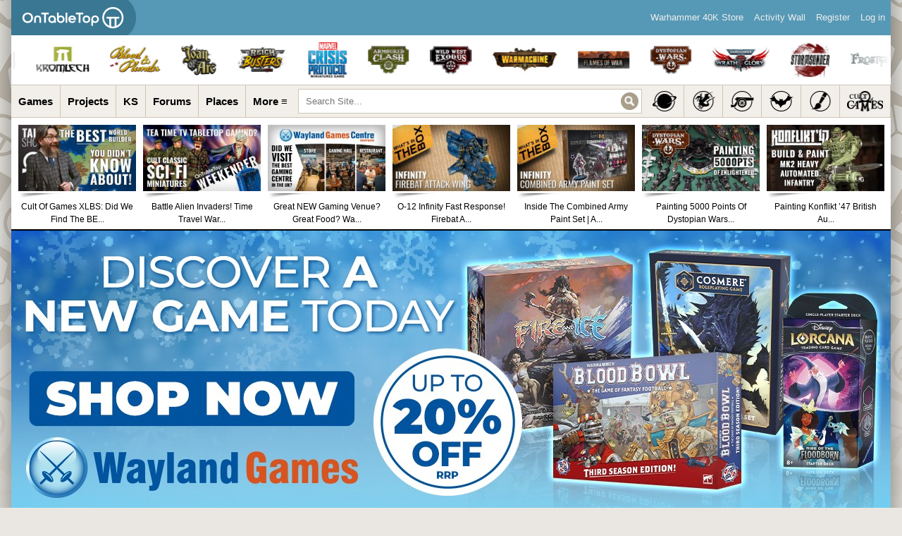

--- FILE ---
content_type: text/html; charset=UTF-8
request_url: https://www.beastsofwar.com/3-colors-up/stone-templar-details/
body_size: 38637
content:
<!DOCTYPE html>
<html xmlns="http://www.w3.org/1999/xhtml" lang="en-US" class="globalbackad">
<head profile="http://gmpg.org/xfn/11">
    <meta http-equiv="X-UA-Compatible" content="IE=edge" />
	<meta name="viewport" content="width=device-width, initial-scale=1">
    <meta http-equiv="Content-Type" content="text/html; charset=UTF-8" />
                                    <meta property="og:image" content="https://images.beastsofwar.com/2019/04/3CU-StoneTemplar-Part4-Cover-Image.jpg" />
                <meta name="referrer" content="origin">
    
	<link rel="alternate" type="application/rss+xml" title="OnTableTop &#8211; Home of Beasts of War | Site Wide Activity RSS Feed" href="https://www.beastsofwar.com/activity/feed/" />

    <title>3 Colours Up: Painting Stone Templar Part Four &#8211; Details &#8211; OnTableTop &#8211; Home of Beasts of War</title>
<meta name='robots' content='max-image-preview:large' />
	<style>img:is([sizes="auto" i], [sizes^="auto," i]) { contain-intrinsic-size: 3000px 1500px }</style>
	
            <script data-no-defer="1" data-ezscrex="false" data-cfasync="false" data-pagespeed-no-defer data-cookieconsent="ignore">
                var ctPublicFunctions = {"_ajax_nonce":"3c1caa0080","_rest_nonce":"6351015aeb","_ajax_url":"\/wp-admin\/admin-ajax.php","_rest_url":"https:\/\/www.beastsofwar.com\/wp-json\/","data__cookies_type":"alternative","data__ajax_type":"admin_ajax","data__bot_detector_enabled":"0","data__frontend_data_log_enabled":1,"cookiePrefix":"","wprocket_detected":false,"host_url":"www.beastsofwar.com","text__ee_click_to_select":"Click to select the whole data","text__ee_original_email":"The complete one is","text__ee_got_it":"Got it","text__ee_blocked":"Blocked","text__ee_cannot_connect":"Cannot connect","text__ee_cannot_decode":"Can not decode email. Unknown reason","text__ee_email_decoder":"CleanTalk email decoder","text__ee_wait_for_decoding":"The magic is on the way!","text__ee_decoding_process":"Please wait a few seconds while we decode the contact data."}
            </script>
        
            <script data-no-defer="1" data-ezscrex="false" data-cfasync="false" data-pagespeed-no-defer data-cookieconsent="ignore">
                var ctPublic = {"_ajax_nonce":"3c1caa0080","settings__forms__check_internal":"1","settings__forms__check_external":"1","settings__forms__force_protection":"0","settings__forms__search_test":"1","settings__forms__wc_add_to_cart":"0","settings__data__bot_detector_enabled":"0","settings__sfw__anti_crawler":0,"blog_home":"https:\/\/www.beastsofwar.com\/","pixel__setting":"0","pixel__enabled":false,"pixel__url":null,"data__email_check_before_post":"1","data__email_check_exist_post":"1","data__cookies_type":"alternative","data__key_is_ok":true,"data__visible_fields_required":true,"wl_brandname":"Anti-Spam by CleanTalk","wl_brandname_short":"CleanTalk","ct_checkjs_key":1238775497,"emailEncoderPassKey":"7f50abfea9dea9825495b78a2086eaf4","bot_detector_forms_excluded":"W10=","advancedCacheExists":false,"varnishCacheExists":false,"wc_ajax_add_to_cart":false}
            </script>
        <link rel='dns-prefetch' href='//www.beastsofwar.com' />
<link rel='dns-prefetch' href='//maxcdn.bootstrapcdn.com' />
<link rel="alternate" type="application/rss+xml" title="OnTableTop - Home of Beasts of War &raquo; 3 Colours Up: Painting Stone Templar Part Four &#8211; Details Comments Feed" href="https://www.beastsofwar.com/3-colors-up/stone-templar-details/feed/" />
<script type="text/javascript">
/* <![CDATA[ */
window._wpemojiSettings = {"baseUrl":"https:\/\/s.w.org\/images\/core\/emoji\/15.1.0\/72x72\/","ext":".png","svgUrl":"https:\/\/s.w.org\/images\/core\/emoji\/15.1.0\/svg\/","svgExt":".svg","source":{"concatemoji":"https:\/\/www.beastsofwar.com\/wp-includes\/js\/wp-emoji-release.min.js?ver=6.8.1"}};
/*! This file is auto-generated */
!function(i,n){var o,s,e;function c(e){try{var t={supportTests:e,timestamp:(new Date).valueOf()};sessionStorage.setItem(o,JSON.stringify(t))}catch(e){}}function p(e,t,n){e.clearRect(0,0,e.canvas.width,e.canvas.height),e.fillText(t,0,0);var t=new Uint32Array(e.getImageData(0,0,e.canvas.width,e.canvas.height).data),r=(e.clearRect(0,0,e.canvas.width,e.canvas.height),e.fillText(n,0,0),new Uint32Array(e.getImageData(0,0,e.canvas.width,e.canvas.height).data));return t.every(function(e,t){return e===r[t]})}function u(e,t,n){switch(t){case"flag":return n(e,"\ud83c\udff3\ufe0f\u200d\u26a7\ufe0f","\ud83c\udff3\ufe0f\u200b\u26a7\ufe0f")?!1:!n(e,"\ud83c\uddfa\ud83c\uddf3","\ud83c\uddfa\u200b\ud83c\uddf3")&&!n(e,"\ud83c\udff4\udb40\udc67\udb40\udc62\udb40\udc65\udb40\udc6e\udb40\udc67\udb40\udc7f","\ud83c\udff4\u200b\udb40\udc67\u200b\udb40\udc62\u200b\udb40\udc65\u200b\udb40\udc6e\u200b\udb40\udc67\u200b\udb40\udc7f");case"emoji":return!n(e,"\ud83d\udc26\u200d\ud83d\udd25","\ud83d\udc26\u200b\ud83d\udd25")}return!1}function f(e,t,n){var r="undefined"!=typeof WorkerGlobalScope&&self instanceof WorkerGlobalScope?new OffscreenCanvas(300,150):i.createElement("canvas"),a=r.getContext("2d",{willReadFrequently:!0}),o=(a.textBaseline="top",a.font="600 32px Arial",{});return e.forEach(function(e){o[e]=t(a,e,n)}),o}function t(e){var t=i.createElement("script");t.src=e,t.defer=!0,i.head.appendChild(t)}"undefined"!=typeof Promise&&(o="wpEmojiSettingsSupports",s=["flag","emoji"],n.supports={everything:!0,everythingExceptFlag:!0},e=new Promise(function(e){i.addEventListener("DOMContentLoaded",e,{once:!0})}),new Promise(function(t){var n=function(){try{var e=JSON.parse(sessionStorage.getItem(o));if("object"==typeof e&&"number"==typeof e.timestamp&&(new Date).valueOf()<e.timestamp+604800&&"object"==typeof e.supportTests)return e.supportTests}catch(e){}return null}();if(!n){if("undefined"!=typeof Worker&&"undefined"!=typeof OffscreenCanvas&&"undefined"!=typeof URL&&URL.createObjectURL&&"undefined"!=typeof Blob)try{var e="postMessage("+f.toString()+"("+[JSON.stringify(s),u.toString(),p.toString()].join(",")+"));",r=new Blob([e],{type:"text/javascript"}),a=new Worker(URL.createObjectURL(r),{name:"wpTestEmojiSupports"});return void(a.onmessage=function(e){c(n=e.data),a.terminate(),t(n)})}catch(e){}c(n=f(s,u,p))}t(n)}).then(function(e){for(var t in e)n.supports[t]=e[t],n.supports.everything=n.supports.everything&&n.supports[t],"flag"!==t&&(n.supports.everythingExceptFlag=n.supports.everythingExceptFlag&&n.supports[t]);n.supports.everythingExceptFlag=n.supports.everythingExceptFlag&&!n.supports.flag,n.DOMReady=!1,n.readyCallback=function(){n.DOMReady=!0}}).then(function(){return e}).then(function(){var e;n.supports.everything||(n.readyCallback(),(e=n.source||{}).concatemoji?t(e.concatemoji):e.wpemoji&&e.twemoji&&(t(e.twemoji),t(e.wpemoji)))}))}((window,document),window._wpemojiSettings);
/* ]]> */
</script>
<style id='wp-emoji-styles-inline-css' type='text/css'>

	img.wp-smiley, img.emoji {
		display: inline !important;
		border: none !important;
		box-shadow: none !important;
		height: 1em !important;
		width: 1em !important;
		margin: 0 0.07em !important;
		vertical-align: -0.1em !important;
		background: none !important;
		padding: 0 !important;
	}
</style>
<link rel='stylesheet' id='wp-block-library-css' href='https://www.beastsofwar.com/wp-includes/css/dist/block-library/style.min.css?ver=6.8.1' type='text/css' media='all' />
<style id='classic-theme-styles-inline-css' type='text/css'>
/*! This file is auto-generated */
.wp-block-button__link{color:#fff;background-color:#32373c;border-radius:9999px;box-shadow:none;text-decoration:none;padding:calc(.667em + 2px) calc(1.333em + 2px);font-size:1.125em}.wp-block-file__button{background:#32373c;color:#fff;text-decoration:none}
</style>
<style id='bp-login-form-style-inline-css' type='text/css'>
.widget_bp_core_login_widget .bp-login-widget-user-avatar{float:left}.widget_bp_core_login_widget .bp-login-widget-user-links{margin-left:70px}#bp-login-widget-form label{display:block;font-weight:600;margin:15px 0 5px;width:auto}#bp-login-widget-form input[type=password],#bp-login-widget-form input[type=text]{background-color:#fafafa;border:1px solid #d6d6d6;border-radius:0;font:inherit;font-size:100%;padding:.5em;width:100%}#bp-login-widget-form .bp-login-widget-register-link,#bp-login-widget-form .login-submit{display:inline;width:-moz-fit-content;width:fit-content}#bp-login-widget-form .bp-login-widget-register-link{margin-left:1em}#bp-login-widget-form .bp-login-widget-register-link a{filter:invert(1)}#bp-login-widget-form .bp-login-widget-pwd-link{font-size:80%}

</style>
<style id='bp-member-style-inline-css' type='text/css'>
[data-type="bp/member"] input.components-placeholder__input{border:1px solid #757575;border-radius:2px;flex:1 1 auto;padding:6px 8px}.bp-block-member{position:relative}.bp-block-member .member-content{display:flex}.bp-block-member .user-nicename{display:block}.bp-block-member .user-nicename a{border:none;color:currentColor;text-decoration:none}.bp-block-member .bp-profile-button{width:100%}.bp-block-member .bp-profile-button a.button{bottom:10px;display:inline-block;margin:18px 0 0;position:absolute;right:0}.bp-block-member.has-cover .item-header-avatar,.bp-block-member.has-cover .member-content,.bp-block-member.has-cover .member-description{z-index:2}.bp-block-member.has-cover .member-content,.bp-block-member.has-cover .member-description{padding-top:75px}.bp-block-member.has-cover .bp-member-cover-image{background-color:#c5c5c5;background-position:top;background-repeat:no-repeat;background-size:cover;border:0;display:block;height:150px;left:0;margin:0;padding:0;position:absolute;top:0;width:100%;z-index:1}.bp-block-member img.avatar{height:auto;width:auto}.bp-block-member.avatar-none .item-header-avatar{display:none}.bp-block-member.avatar-none.has-cover{min-height:200px}.bp-block-member.avatar-full{min-height:150px}.bp-block-member.avatar-full .item-header-avatar{width:180px}.bp-block-member.avatar-thumb .member-content{align-items:center;min-height:50px}.bp-block-member.avatar-thumb .item-header-avatar{width:70px}.bp-block-member.avatar-full.has-cover{min-height:300px}.bp-block-member.avatar-full.has-cover .item-header-avatar{width:200px}.bp-block-member.avatar-full.has-cover img.avatar{background:#fffc;border:2px solid #fff;margin-left:20px}.bp-block-member.avatar-thumb.has-cover .item-header-avatar{padding-top:75px}.entry .entry-content .bp-block-member .user-nicename a{border:none;color:currentColor;text-decoration:none}

</style>
<style id='bp-members-style-inline-css' type='text/css'>
[data-type="bp/members"] .components-placeholder.is-appender{min-height:0}[data-type="bp/members"] .components-placeholder.is-appender .components-placeholder__label:empty{display:none}[data-type="bp/members"] .components-placeholder input.components-placeholder__input{border:1px solid #757575;border-radius:2px;flex:1 1 auto;padding:6px 8px}[data-type="bp/members"].avatar-none .member-description{width:calc(100% - 44px)}[data-type="bp/members"].avatar-full .member-description{width:calc(100% - 224px)}[data-type="bp/members"].avatar-thumb .member-description{width:calc(100% - 114px)}[data-type="bp/members"] .member-content{position:relative}[data-type="bp/members"] .member-content .is-right{position:absolute;right:2px;top:2px}[data-type="bp/members"] .columns-2 .member-content .member-description,[data-type="bp/members"] .columns-3 .member-content .member-description,[data-type="bp/members"] .columns-4 .member-content .member-description{padding-left:44px;width:calc(100% - 44px)}[data-type="bp/members"] .columns-3 .is-right{right:-10px}[data-type="bp/members"] .columns-4 .is-right{right:-50px}.bp-block-members.is-grid{display:flex;flex-wrap:wrap;padding:0}.bp-block-members.is-grid .member-content{margin:0 1.25em 1.25em 0;width:100%}@media(min-width:600px){.bp-block-members.columns-2 .member-content{width:calc(50% - .625em)}.bp-block-members.columns-2 .member-content:nth-child(2n){margin-right:0}.bp-block-members.columns-3 .member-content{width:calc(33.33333% - .83333em)}.bp-block-members.columns-3 .member-content:nth-child(3n){margin-right:0}.bp-block-members.columns-4 .member-content{width:calc(25% - .9375em)}.bp-block-members.columns-4 .member-content:nth-child(4n){margin-right:0}}.bp-block-members .member-content{display:flex;flex-direction:column;padding-bottom:1em;text-align:center}.bp-block-members .member-content .item-header-avatar,.bp-block-members .member-content .member-description{width:100%}.bp-block-members .member-content .item-header-avatar{margin:0 auto}.bp-block-members .member-content .item-header-avatar img.avatar{display:inline-block}@media(min-width:600px){.bp-block-members .member-content{flex-direction:row;text-align:left}.bp-block-members .member-content .item-header-avatar,.bp-block-members .member-content .member-description{width:auto}.bp-block-members .member-content .item-header-avatar{margin:0}}.bp-block-members .member-content .user-nicename{display:block}.bp-block-members .member-content .user-nicename a{border:none;color:currentColor;text-decoration:none}.bp-block-members .member-content time{color:#767676;display:block;font-size:80%}.bp-block-members.avatar-none .item-header-avatar{display:none}.bp-block-members.avatar-full{min-height:190px}.bp-block-members.avatar-full .item-header-avatar{width:180px}.bp-block-members.avatar-thumb .member-content{min-height:80px}.bp-block-members.avatar-thumb .item-header-avatar{width:70px}.bp-block-members.columns-2 .member-content,.bp-block-members.columns-3 .member-content,.bp-block-members.columns-4 .member-content{display:block;text-align:center}.bp-block-members.columns-2 .member-content .item-header-avatar,.bp-block-members.columns-3 .member-content .item-header-avatar,.bp-block-members.columns-4 .member-content .item-header-avatar{margin:0 auto}.bp-block-members img.avatar{height:auto;max-width:-moz-fit-content;max-width:fit-content;width:auto}.bp-block-members .member-content.has-activity{align-items:center}.bp-block-members .member-content.has-activity .item-header-avatar{padding-right:1em}.bp-block-members .member-content.has-activity .wp-block-quote{margin-bottom:0;text-align:left}.bp-block-members .member-content.has-activity .wp-block-quote cite a,.entry .entry-content .bp-block-members .user-nicename a{border:none;color:currentColor;text-decoration:none}

</style>
<style id='bp-dynamic-members-style-inline-css' type='text/css'>
.bp-dynamic-block-container .item-options{font-size:.5em;margin:0 0 1em;padding:1em 0}.bp-dynamic-block-container .item-options a.selected{font-weight:600}.bp-dynamic-block-container ul.item-list{list-style:none;margin:1em 0;padding-left:0}.bp-dynamic-block-container ul.item-list li{margin-bottom:1em}.bp-dynamic-block-container ul.item-list li:after,.bp-dynamic-block-container ul.item-list li:before{content:" ";display:table}.bp-dynamic-block-container ul.item-list li:after{clear:both}.bp-dynamic-block-container ul.item-list li .item-avatar{float:left;width:60px}.bp-dynamic-block-container ul.item-list li .item{margin-left:70px}

</style>
<style id='bp-online-members-style-inline-css' type='text/css'>
.widget_bp_core_whos_online_widget .avatar-block,[data-type="bp/online-members"] .avatar-block{display:flex;flex-flow:row wrap}.widget_bp_core_whos_online_widget .avatar-block img,[data-type="bp/online-members"] .avatar-block img{margin:.5em}

</style>
<style id='bp-active-members-style-inline-css' type='text/css'>
.widget_bp_core_recently_active_widget .avatar-block,[data-type="bp/active-members"] .avatar-block{display:flex;flex-flow:row wrap}.widget_bp_core_recently_active_widget .avatar-block img,[data-type="bp/active-members"] .avatar-block img{margin:.5em}

</style>
<style id='bp-latest-activities-style-inline-css' type='text/css'>
.bp-latest-activities .components-flex.components-select-control select[multiple]{height:auto;padding:0 8px}.bp-latest-activities .components-flex.components-select-control select[multiple]+.components-input-control__suffix svg{display:none}.bp-latest-activities-block a,.entry .entry-content .bp-latest-activities-block a{border:none;text-decoration:none}.bp-latest-activities-block .activity-list.item-list blockquote{border:none;padding:0}.bp-latest-activities-block .activity-list.item-list blockquote .activity-item:not(.mini){box-shadow:1px 0 4px #00000026;padding:0 1em;position:relative}.bp-latest-activities-block .activity-list.item-list blockquote .activity-item:not(.mini):after,.bp-latest-activities-block .activity-list.item-list blockquote .activity-item:not(.mini):before{border-color:#0000;border-style:solid;content:"";display:block;height:0;left:15px;position:absolute;width:0}.bp-latest-activities-block .activity-list.item-list blockquote .activity-item:not(.mini):before{border-top-color:#00000026;border-width:9px;bottom:-18px;left:14px}.bp-latest-activities-block .activity-list.item-list blockquote .activity-item:not(.mini):after{border-top-color:#fff;border-width:8px;bottom:-16px}.bp-latest-activities-block .activity-list.item-list blockquote .activity-item.mini .avatar{display:inline-block;height:20px;margin-right:2px;vertical-align:middle;width:20px}.bp-latest-activities-block .activity-list.item-list footer{align-items:center;display:flex}.bp-latest-activities-block .activity-list.item-list footer img.avatar{border:none;display:inline-block;margin-right:.5em}.bp-latest-activities-block .activity-list.item-list footer .activity-time-since{font-size:90%}.bp-latest-activities-block .widget-error{border-left:4px solid #0b80a4;box-shadow:1px 0 4px #00000026}.bp-latest-activities-block .widget-error p{padding:0 1em}

</style>
<style id='bp-friends-style-inline-css' type='text/css'>
.bp-dynamic-block-container .item-options{font-size:.5em;margin:0 0 1em;padding:1em 0}.bp-dynamic-block-container .item-options a.selected{font-weight:600}.bp-dynamic-block-container ul.item-list{list-style:none;margin:1em 0;padding-left:0}.bp-dynamic-block-container ul.item-list li{margin-bottom:1em}.bp-dynamic-block-container ul.item-list li:after,.bp-dynamic-block-container ul.item-list li:before{content:" ";display:table}.bp-dynamic-block-container ul.item-list li:after{clear:both}.bp-dynamic-block-container ul.item-list li .item-avatar{float:left;width:60px}.bp-dynamic-block-container ul.item-list li .item{margin-left:70px}

</style>
<style id='bp-sitewide-notices-style-inline-css' type='text/css'>
.bp-sitewide-notice-block .bp-screen-reader-text,[data-type="bp/sitewide-notices"] .bp-screen-reader-text{border:0;clip:rect(0 0 0 0);height:1px;margin:-1px;overflow:hidden;padding:0;position:absolute;width:1px;word-wrap:normal!important}.bp-sitewide-notice-block [data-bp-tooltip]:after,[data-type="bp/sitewide-notices"] [data-bp-tooltip]:after{background-color:#fff;border:1px solid #737373;border-radius:1px;box-shadow:4px 4px 8px #0003;color:#333;content:attr(data-bp-tooltip);display:none;font-family:Helvetica Neue,Helvetica,Arial,san-serif;font-size:12px;font-weight:400;letter-spacing:normal;line-height:1.25;max-width:200px;opacity:0;padding:5px 8px;pointer-events:none;position:absolute;text-shadow:none;text-transform:none;transform:translateZ(0);transition:all 1.5s ease;visibility:hidden;white-space:nowrap;word-wrap:break-word;z-index:100000}.bp-sitewide-notice-block .bp-tooltip:after,[data-type="bp/sitewide-notices"] .bp-tooltip:after{left:50%;margin-top:7px;top:110%;transform:translate(-50%)}.bp-sitewide-notice-block{border-left:4px solid #ff853c;padding-left:1em;position:relative}.bp-sitewide-notice-block h2:before{background:none;border:none}.bp-sitewide-notice-block .dismiss-notice{background-color:#0000;border:1px solid #ff853c;color:#ff853c;display:block;padding:.2em .5em;position:absolute;right:.5em;top:.5em;width:-moz-fit-content;width:fit-content}.bp-sitewide-notice-block .dismiss-notice:hover{background-color:#ff853c;color:#fff}

</style>
<style id='global-styles-inline-css' type='text/css'>
:root{--wp--preset--aspect-ratio--square: 1;--wp--preset--aspect-ratio--4-3: 4/3;--wp--preset--aspect-ratio--3-4: 3/4;--wp--preset--aspect-ratio--3-2: 3/2;--wp--preset--aspect-ratio--2-3: 2/3;--wp--preset--aspect-ratio--16-9: 16/9;--wp--preset--aspect-ratio--9-16: 9/16;--wp--preset--color--black: #000000;--wp--preset--color--cyan-bluish-gray: #abb8c3;--wp--preset--color--white: #ffffff;--wp--preset--color--pale-pink: #f78da7;--wp--preset--color--vivid-red: #cf2e2e;--wp--preset--color--luminous-vivid-orange: #ff6900;--wp--preset--color--luminous-vivid-amber: #fcb900;--wp--preset--color--light-green-cyan: #7bdcb5;--wp--preset--color--vivid-green-cyan: #00d084;--wp--preset--color--pale-cyan-blue: #8ed1fc;--wp--preset--color--vivid-cyan-blue: #0693e3;--wp--preset--color--vivid-purple: #9b51e0;--wp--preset--gradient--vivid-cyan-blue-to-vivid-purple: linear-gradient(135deg,rgba(6,147,227,1) 0%,rgb(155,81,224) 100%);--wp--preset--gradient--light-green-cyan-to-vivid-green-cyan: linear-gradient(135deg,rgb(122,220,180) 0%,rgb(0,208,130) 100%);--wp--preset--gradient--luminous-vivid-amber-to-luminous-vivid-orange: linear-gradient(135deg,rgba(252,185,0,1) 0%,rgba(255,105,0,1) 100%);--wp--preset--gradient--luminous-vivid-orange-to-vivid-red: linear-gradient(135deg,rgba(255,105,0,1) 0%,rgb(207,46,46) 100%);--wp--preset--gradient--very-light-gray-to-cyan-bluish-gray: linear-gradient(135deg,rgb(238,238,238) 0%,rgb(169,184,195) 100%);--wp--preset--gradient--cool-to-warm-spectrum: linear-gradient(135deg,rgb(74,234,220) 0%,rgb(151,120,209) 20%,rgb(207,42,186) 40%,rgb(238,44,130) 60%,rgb(251,105,98) 80%,rgb(254,248,76) 100%);--wp--preset--gradient--blush-light-purple: linear-gradient(135deg,rgb(255,206,236) 0%,rgb(152,150,240) 100%);--wp--preset--gradient--blush-bordeaux: linear-gradient(135deg,rgb(254,205,165) 0%,rgb(254,45,45) 50%,rgb(107,0,62) 100%);--wp--preset--gradient--luminous-dusk: linear-gradient(135deg,rgb(255,203,112) 0%,rgb(199,81,192) 50%,rgb(65,88,208) 100%);--wp--preset--gradient--pale-ocean: linear-gradient(135deg,rgb(255,245,203) 0%,rgb(182,227,212) 50%,rgb(51,167,181) 100%);--wp--preset--gradient--electric-grass: linear-gradient(135deg,rgb(202,248,128) 0%,rgb(113,206,126) 100%);--wp--preset--gradient--midnight: linear-gradient(135deg,rgb(2,3,129) 0%,rgb(40,116,252) 100%);--wp--preset--font-size--small: 13px;--wp--preset--font-size--medium: 20px;--wp--preset--font-size--large: 36px;--wp--preset--font-size--x-large: 42px;--wp--preset--spacing--20: 0.44rem;--wp--preset--spacing--30: 0.67rem;--wp--preset--spacing--40: 1rem;--wp--preset--spacing--50: 1.5rem;--wp--preset--spacing--60: 2.25rem;--wp--preset--spacing--70: 3.38rem;--wp--preset--spacing--80: 5.06rem;--wp--preset--shadow--natural: 6px 6px 9px rgba(0, 0, 0, 0.2);--wp--preset--shadow--deep: 12px 12px 50px rgba(0, 0, 0, 0.4);--wp--preset--shadow--sharp: 6px 6px 0px rgba(0, 0, 0, 0.2);--wp--preset--shadow--outlined: 6px 6px 0px -3px rgba(255, 255, 255, 1), 6px 6px rgba(0, 0, 0, 1);--wp--preset--shadow--crisp: 6px 6px 0px rgba(0, 0, 0, 1);}:where(.is-layout-flex){gap: 0.5em;}:where(.is-layout-grid){gap: 0.5em;}body .is-layout-flex{display: flex;}.is-layout-flex{flex-wrap: wrap;align-items: center;}.is-layout-flex > :is(*, div){margin: 0;}body .is-layout-grid{display: grid;}.is-layout-grid > :is(*, div){margin: 0;}:where(.wp-block-columns.is-layout-flex){gap: 2em;}:where(.wp-block-columns.is-layout-grid){gap: 2em;}:where(.wp-block-post-template.is-layout-flex){gap: 1.25em;}:where(.wp-block-post-template.is-layout-grid){gap: 1.25em;}.has-black-color{color: var(--wp--preset--color--black) !important;}.has-cyan-bluish-gray-color{color: var(--wp--preset--color--cyan-bluish-gray) !important;}.has-white-color{color: var(--wp--preset--color--white) !important;}.has-pale-pink-color{color: var(--wp--preset--color--pale-pink) !important;}.has-vivid-red-color{color: var(--wp--preset--color--vivid-red) !important;}.has-luminous-vivid-orange-color{color: var(--wp--preset--color--luminous-vivid-orange) !important;}.has-luminous-vivid-amber-color{color: var(--wp--preset--color--luminous-vivid-amber) !important;}.has-light-green-cyan-color{color: var(--wp--preset--color--light-green-cyan) !important;}.has-vivid-green-cyan-color{color: var(--wp--preset--color--vivid-green-cyan) !important;}.has-pale-cyan-blue-color{color: var(--wp--preset--color--pale-cyan-blue) !important;}.has-vivid-cyan-blue-color{color: var(--wp--preset--color--vivid-cyan-blue) !important;}.has-vivid-purple-color{color: var(--wp--preset--color--vivid-purple) !important;}.has-black-background-color{background-color: var(--wp--preset--color--black) !important;}.has-cyan-bluish-gray-background-color{background-color: var(--wp--preset--color--cyan-bluish-gray) !important;}.has-white-background-color{background-color: var(--wp--preset--color--white) !important;}.has-pale-pink-background-color{background-color: var(--wp--preset--color--pale-pink) !important;}.has-vivid-red-background-color{background-color: var(--wp--preset--color--vivid-red) !important;}.has-luminous-vivid-orange-background-color{background-color: var(--wp--preset--color--luminous-vivid-orange) !important;}.has-luminous-vivid-amber-background-color{background-color: var(--wp--preset--color--luminous-vivid-amber) !important;}.has-light-green-cyan-background-color{background-color: var(--wp--preset--color--light-green-cyan) !important;}.has-vivid-green-cyan-background-color{background-color: var(--wp--preset--color--vivid-green-cyan) !important;}.has-pale-cyan-blue-background-color{background-color: var(--wp--preset--color--pale-cyan-blue) !important;}.has-vivid-cyan-blue-background-color{background-color: var(--wp--preset--color--vivid-cyan-blue) !important;}.has-vivid-purple-background-color{background-color: var(--wp--preset--color--vivid-purple) !important;}.has-black-border-color{border-color: var(--wp--preset--color--black) !important;}.has-cyan-bluish-gray-border-color{border-color: var(--wp--preset--color--cyan-bluish-gray) !important;}.has-white-border-color{border-color: var(--wp--preset--color--white) !important;}.has-pale-pink-border-color{border-color: var(--wp--preset--color--pale-pink) !important;}.has-vivid-red-border-color{border-color: var(--wp--preset--color--vivid-red) !important;}.has-luminous-vivid-orange-border-color{border-color: var(--wp--preset--color--luminous-vivid-orange) !important;}.has-luminous-vivid-amber-border-color{border-color: var(--wp--preset--color--luminous-vivid-amber) !important;}.has-light-green-cyan-border-color{border-color: var(--wp--preset--color--light-green-cyan) !important;}.has-vivid-green-cyan-border-color{border-color: var(--wp--preset--color--vivid-green-cyan) !important;}.has-pale-cyan-blue-border-color{border-color: var(--wp--preset--color--pale-cyan-blue) !important;}.has-vivid-cyan-blue-border-color{border-color: var(--wp--preset--color--vivid-cyan-blue) !important;}.has-vivid-purple-border-color{border-color: var(--wp--preset--color--vivid-purple) !important;}.has-vivid-cyan-blue-to-vivid-purple-gradient-background{background: var(--wp--preset--gradient--vivid-cyan-blue-to-vivid-purple) !important;}.has-light-green-cyan-to-vivid-green-cyan-gradient-background{background: var(--wp--preset--gradient--light-green-cyan-to-vivid-green-cyan) !important;}.has-luminous-vivid-amber-to-luminous-vivid-orange-gradient-background{background: var(--wp--preset--gradient--luminous-vivid-amber-to-luminous-vivid-orange) !important;}.has-luminous-vivid-orange-to-vivid-red-gradient-background{background: var(--wp--preset--gradient--luminous-vivid-orange-to-vivid-red) !important;}.has-very-light-gray-to-cyan-bluish-gray-gradient-background{background: var(--wp--preset--gradient--very-light-gray-to-cyan-bluish-gray) !important;}.has-cool-to-warm-spectrum-gradient-background{background: var(--wp--preset--gradient--cool-to-warm-spectrum) !important;}.has-blush-light-purple-gradient-background{background: var(--wp--preset--gradient--blush-light-purple) !important;}.has-blush-bordeaux-gradient-background{background: var(--wp--preset--gradient--blush-bordeaux) !important;}.has-luminous-dusk-gradient-background{background: var(--wp--preset--gradient--luminous-dusk) !important;}.has-pale-ocean-gradient-background{background: var(--wp--preset--gradient--pale-ocean) !important;}.has-electric-grass-gradient-background{background: var(--wp--preset--gradient--electric-grass) !important;}.has-midnight-gradient-background{background: var(--wp--preset--gradient--midnight) !important;}.has-small-font-size{font-size: var(--wp--preset--font-size--small) !important;}.has-medium-font-size{font-size: var(--wp--preset--font-size--medium) !important;}.has-large-font-size{font-size: var(--wp--preset--font-size--large) !important;}.has-x-large-font-size{font-size: var(--wp--preset--font-size--x-large) !important;}
:where(.wp-block-post-template.is-layout-flex){gap: 1.25em;}:where(.wp-block-post-template.is-layout-grid){gap: 1.25em;}
:where(.wp-block-columns.is-layout-flex){gap: 2em;}:where(.wp-block-columns.is-layout-grid){gap: 2em;}
:root :where(.wp-block-pullquote){font-size: 1.5em;line-height: 1.6;}
</style>
<link rel='stylesheet' id='dpa-default-achievements-css' href='https://www.beastsofwar.com/wp-content/plugins/achievements/templates/achievements/css/achievements.css?ver=3.5.1' type='text/css' media='screen' />
<link rel='stylesheet' id='bbp-default-css' href='https://www.beastsofwar.com/wp-content/plugins/bbpress/templates/default/css/bbpress.min.css?ver=2.6.14' type='text/css' media='all' />
<link rel='stylesheet' id='cleantalk-public-css-css' href='https://www.beastsofwar.com/wp-content/plugins/cleantalk-spam-protect/css/cleantalk-public.min.css?ver=6.70.1_1767713960' type='text/css' media='all' />
<link rel='stylesheet' id='cleantalk-email-decoder-css-css' href='https://www.beastsofwar.com/wp-content/plugins/cleantalk-spam-protect/css/cleantalk-email-decoder.min.css?ver=6.70.1_1752153666' type='text/css' media='all' />
<link rel='stylesheet' id='fontawesome-css' href='//maxcdn.bootstrapcdn.com/font-awesome/4.5.0/css/font-awesome.min.css?ver=4.5.0' type='text/css' media='all' />
<link rel='stylesheet' id='buddyboss-media-main-css' href='https://www.beastsofwar.com/wp-content/plugins/buddyboss-media/assets/css/buddyboss-media.min.css?ver=3.2.3' type='text/css' media='all' />
<link rel='stylesheet' id='jquery-fancybox-css' href='https://www.beastsofwar.com/wp-content/plugins/buddyboss-media/assets/vendor/fancybox/jquery.fancybox.css?ver=2.1.5' type='text/css' media='all' />
<link rel='stylesheet' id='hm_bbpuip_lightbox-css' href='https://www.beastsofwar.com/wp-content/plugins/image-upload-for-bbpress-pro/css/lightbox.min.css?ver=6.8.1' type='text/css' media='all' />
<link rel='stylesheet' id='wpdiscuz-frontend-css-css' href='https://www.beastsofwar.com/wp-content/plugins/wpdiscuz/themes/default/style.css?ver=7.6.42' type='text/css' media='all' />
<style id='wpdiscuz-frontend-css-inline-css' type='text/css'>
 #wpdcom .wpd-blog-administrator .wpd-comment-label{color:#ffffff;background-color:#3a7792;border:none}#wpdcom .wpd-blog-administrator .wpd-comment-author, #wpdcom .wpd-blog-administrator .wpd-comment-author a{color:#3a7792}#wpdcom.wpd-layout-1 .wpd-comment .wpd-blog-administrator .wpd-avatar img{border-color:#3a7792}#wpdcom.wpd-layout-2 .wpd-comment.wpd-reply .wpd-comment-wrap.wpd-blog-administrator{border-left:3px solid #3a7792}#wpdcom.wpd-layout-2 .wpd-comment .wpd-blog-administrator .wpd-avatar img{border-bottom-color:#3a7792}#wpdcom.wpd-layout-3 .wpd-blog-administrator .wpd-comment-subheader{border-top:1px dashed #3a7792}#wpdcom.wpd-layout-3 .wpd-reply .wpd-blog-administrator .wpd-comment-right{border-left:1px solid #3a7792}#wpdcom .wpd-blog-author .wpd-comment-label{color:#ffffff;background-color:#00B38F;border:none}#wpdcom .wpd-blog-author .wpd-comment-author, #wpdcom .wpd-blog-author .wpd-comment-author a{color:#00B38F}#wpdcom.wpd-layout-1 .wpd-comment .wpd-blog-author .wpd-avatar img{border-color:#00B38F}#wpdcom.wpd-layout-2 .wpd-comment .wpd-blog-author .wpd-avatar img{border-bottom-color:#00B38F}#wpdcom.wpd-layout-3 .wpd-blog-author .wpd-comment-subheader{border-top:1px dashed #00B38F}#wpdcom.wpd-layout-3 .wpd-reply .wpd-blog-author .wpd-comment-right{border-left:1px solid #00B38F}#wpdcom .wpd-blog-contributor .wpd-comment-label{color:#ffffff;background-color:#00B38F;border:none}#wpdcom .wpd-blog-contributor .wpd-comment-author, #wpdcom .wpd-blog-contributor .wpd-comment-author a{color:#00B38F}#wpdcom.wpd-layout-1 .wpd-comment .wpd-blog-contributor .wpd-avatar img{border-color:#00B38F}#wpdcom.wpd-layout-2 .wpd-comment .wpd-blog-contributor .wpd-avatar img{border-bottom-color:#00B38F}#wpdcom.wpd-layout-3 .wpd-blog-contributor .wpd-comment-subheader{border-top:1px dashed #00B38F}#wpdcom.wpd-layout-3 .wpd-reply .wpd-blog-contributor .wpd-comment-right{border-left:1px solid #00B38F}#wpdcom .wpd-blog-editor .wpd-comment-label{color:#ffffff;background-color:#3a7792;border:none}#wpdcom .wpd-blog-editor .wpd-comment-author, #wpdcom .wpd-blog-editor .wpd-comment-author a{color:#3a7792}#wpdcom.wpd-layout-1 .wpd-comment .wpd-blog-editor .wpd-avatar img{border-color:#3a7792}#wpdcom.wpd-layout-2 .wpd-comment.wpd-reply .wpd-comment-wrap.wpd-blog-editor{border-left:3px solid #3a7792}#wpdcom.wpd-layout-2 .wpd-comment .wpd-blog-editor .wpd-avatar img{border-bottom-color:#3a7792}#wpdcom.wpd-layout-3 .wpd-blog-editor .wpd-comment-subheader{border-top:1px dashed #3a7792}#wpdcom.wpd-layout-3 .wpd-reply .wpd-blog-editor .wpd-comment-right{border-left:1px solid #3a7792}#wpdcom .wpd-blog-subscriber .wpd-comment-label{color:#ffffff;background-color:#00B38F;border:none}#wpdcom .wpd-blog-subscriber .wpd-comment-author, #wpdcom .wpd-blog-subscriber .wpd-comment-author a{color:#00B38F}#wpdcom.wpd-layout-2 .wpd-comment .wpd-blog-subscriber .wpd-avatar img{border-bottom-color:#00B38F}#wpdcom.wpd-layout-3 .wpd-blog-subscriber .wpd-comment-subheader{border-top:1px dashed #00B38F}#wpdcom .wpd-blog-bbp_keymaster .wpd-comment-label{color:#ffffff;background-color:#00B38F;border:none}#wpdcom .wpd-blog-bbp_keymaster .wpd-comment-author, #wpdcom .wpd-blog-bbp_keymaster .wpd-comment-author a{color:#00B38F}#wpdcom.wpd-layout-1 .wpd-comment .wpd-blog-bbp_keymaster .wpd-avatar img{border-color:#00B38F}#wpdcom.wpd-layout-2 .wpd-comment .wpd-blog-bbp_keymaster .wpd-avatar img{border-bottom-color:#00B38F}#wpdcom.wpd-layout-3 .wpd-blog-bbp_keymaster .wpd-comment-subheader{border-top:1px dashed #00B38F}#wpdcom.wpd-layout-3 .wpd-reply .wpd-blog-bbp_keymaster .wpd-comment-right{border-left:1px solid #00B38F}#wpdcom .wpd-blog-bbp_spectator .wpd-comment-label{color:#ffffff;background-color:#00B38F;border:none}#wpdcom .wpd-blog-bbp_spectator .wpd-comment-author, #wpdcom .wpd-blog-bbp_spectator .wpd-comment-author a{color:#00B38F}#wpdcom.wpd-layout-1 .wpd-comment .wpd-blog-bbp_spectator .wpd-avatar img{border-color:#00B38F}#wpdcom.wpd-layout-2 .wpd-comment .wpd-blog-bbp_spectator .wpd-avatar img{border-bottom-color:#00B38F}#wpdcom.wpd-layout-3 .wpd-blog-bbp_spectator .wpd-comment-subheader{border-top:1px dashed #00B38F}#wpdcom.wpd-layout-3 .wpd-reply .wpd-blog-bbp_spectator .wpd-comment-right{border-left:1px solid #00B38F}#wpdcom .wpd-blog-bbp_blocked .wpd-comment-label{color:#ffffff;background-color:#00B38F;border:none}#wpdcom .wpd-blog-bbp_blocked .wpd-comment-author, #wpdcom .wpd-blog-bbp_blocked .wpd-comment-author a{color:#00B38F}#wpdcom.wpd-layout-1 .wpd-comment .wpd-blog-bbp_blocked .wpd-avatar img{border-color:#00B38F}#wpdcom.wpd-layout-2 .wpd-comment .wpd-blog-bbp_blocked .wpd-avatar img{border-bottom-color:#00B38F}#wpdcom.wpd-layout-3 .wpd-blog-bbp_blocked .wpd-comment-subheader{border-top:1px dashed #00B38F}#wpdcom.wpd-layout-3 .wpd-reply .wpd-blog-bbp_blocked .wpd-comment-right{border-left:1px solid #00B38F}#wpdcom .wpd-blog-bbp_moderator .wpd-comment-label{color:#ffffff;background-color:#00B38F;border:none}#wpdcom .wpd-blog-bbp_moderator .wpd-comment-author, #wpdcom .wpd-blog-bbp_moderator .wpd-comment-author a{color:#00B38F}#wpdcom.wpd-layout-1 .wpd-comment .wpd-blog-bbp_moderator .wpd-avatar img{border-color:#00B38F}#wpdcom.wpd-layout-2 .wpd-comment .wpd-blog-bbp_moderator .wpd-avatar img{border-bottom-color:#00B38F}#wpdcom.wpd-layout-3 .wpd-blog-bbp_moderator .wpd-comment-subheader{border-top:1px dashed #00B38F}#wpdcom.wpd-layout-3 .wpd-reply .wpd-blog-bbp_moderator .wpd-comment-right{border-left:1px solid #00B38F}#wpdcom .wpd-blog-bbp_participant .wpd-comment-label{color:#ffffff;background-color:#00B38F;border:none}#wpdcom .wpd-blog-bbp_participant .wpd-comment-author, #wpdcom .wpd-blog-bbp_participant .wpd-comment-author a{color:#00B38F}#wpdcom.wpd-layout-1 .wpd-comment .wpd-blog-bbp_participant .wpd-avatar img{border-color:#00B38F}#wpdcom.wpd-layout-2 .wpd-comment .wpd-blog-bbp_participant .wpd-avatar img{border-bottom-color:#00B38F}#wpdcom.wpd-layout-3 .wpd-blog-bbp_participant .wpd-comment-subheader{border-top:1px dashed #00B38F}#wpdcom.wpd-layout-3 .wpd-reply .wpd-blog-bbp_participant .wpd-comment-right{border-left:1px solid #00B38F}#wpdcom .wpd-blog-s2member_level1 .wpd-comment-label{color:#ffffff;background-color:#00B38F;border:none}#wpdcom .wpd-blog-s2member_level1 .wpd-comment-author, #wpdcom .wpd-blog-s2member_level1 .wpd-comment-author a{color:#00B38F}#wpdcom.wpd-layout-1 .wpd-comment .wpd-blog-s2member_level1 .wpd-avatar img{border-color:#00B38F}#wpdcom.wpd-layout-2 .wpd-comment .wpd-blog-s2member_level1 .wpd-avatar img{border-bottom-color:#00B38F}#wpdcom.wpd-layout-3 .wpd-blog-s2member_level1 .wpd-comment-subheader{border-top:1px dashed #00B38F}#wpdcom.wpd-layout-3 .wpd-reply .wpd-blog-s2member_level1 .wpd-comment-right{border-left:1px solid #00B38F}#wpdcom .wpd-blog-s2member_level2 .wpd-comment-label{color:#ffffff;background-color:#00B38F;border:none}#wpdcom .wpd-blog-s2member_level2 .wpd-comment-author, #wpdcom .wpd-blog-s2member_level2 .wpd-comment-author a{color:#00B38F}#wpdcom.wpd-layout-1 .wpd-comment .wpd-blog-s2member_level2 .wpd-avatar img{border-color:#00B38F}#wpdcom.wpd-layout-2 .wpd-comment .wpd-blog-s2member_level2 .wpd-avatar img{border-bottom-color:#00B38F}#wpdcom.wpd-layout-3 .wpd-blog-s2member_level2 .wpd-comment-subheader{border-top:1px dashed #00B38F}#wpdcom.wpd-layout-3 .wpd-reply .wpd-blog-s2member_level2 .wpd-comment-right{border-left:1px solid #00B38F}#wpdcom .wpd-blog-s2member_level3 .wpd-comment-label{color:#ffffff;background-color:#0a0000;border:none}#wpdcom .wpd-blog-s2member_level3 .wpd-comment-author, #wpdcom .wpd-blog-s2member_level3 .wpd-comment-author a{color:#0a0000}#wpdcom.wpd-layout-1 .wpd-comment .wpd-blog-s2member_level3 .wpd-avatar img{border-color:#0a0000}#wpdcom.wpd-layout-2 .wpd-comment .wpd-blog-s2member_level3 .wpd-avatar img{border-bottom-color:#0a0000}#wpdcom.wpd-layout-3 .wpd-blog-s2member_level3 .wpd-comment-subheader{border-top:1px dashed #0a0000}#wpdcom.wpd-layout-3 .wpd-reply .wpd-blog-s2member_level3 .wpd-comment-right{border-left:1px solid #0a0000}#wpdcom .wpd-blog-s2member_level4 .wpd-comment-label{color:#ffffff;background-color:#00B38F;border:none}#wpdcom .wpd-blog-s2member_level4 .wpd-comment-author, #wpdcom .wpd-blog-s2member_level4 .wpd-comment-author a{color:#00B38F}#wpdcom.wpd-layout-1 .wpd-comment .wpd-blog-s2member_level4 .wpd-avatar img{border-color:#00B38F}#wpdcom.wpd-layout-2 .wpd-comment .wpd-blog-s2member_level4 .wpd-avatar img{border-bottom-color:#00B38F}#wpdcom.wpd-layout-3 .wpd-blog-s2member_level4 .wpd-comment-subheader{border-top:1px dashed #00B38F}#wpdcom.wpd-layout-3 .wpd-reply .wpd-blog-s2member_level4 .wpd-comment-right{border-left:1px solid #00B38F}#wpdcom .wpd-blog-post_author .wpd-comment-label{color:#ffffff;background-color:#3a7792;border:none}#wpdcom .wpd-blog-post_author .wpd-comment-author, #wpdcom .wpd-blog-post_author .wpd-comment-author a{color:#3a7792}#wpdcom .wpd-blog-post_author .wpd-avatar img{border-color:#3a7792}#wpdcom.wpd-layout-1 .wpd-comment .wpd-blog-post_author .wpd-avatar img{border-color:#3a7792}#wpdcom.wpd-layout-2 .wpd-comment.wpd-reply .wpd-comment-wrap.wpd-blog-post_author{border-left:3px solid #3a7792}#wpdcom.wpd-layout-2 .wpd-comment .wpd-blog-post_author .wpd-avatar img{border-bottom-color:#3a7792}#wpdcom.wpd-layout-3 .wpd-blog-post_author .wpd-comment-subheader{border-top:1px dashed #3a7792}#wpdcom.wpd-layout-3 .wpd-reply .wpd-blog-post_author .wpd-comment-right{border-left:1px solid #3a7792}#wpdcom .wpd-blog-guest .wpd-comment-label{color:#ffffff;background-color:#00B38F;border:none}#wpdcom .wpd-blog-guest .wpd-comment-author, #wpdcom .wpd-blog-guest .wpd-comment-author a{color:#00B38F}#wpdcom.wpd-layout-3 .wpd-blog-guest .wpd-comment-subheader{border-top:1px dashed #00B38F}#comments, #respond, .comments-area, #wpdcom{}#wpdcom .ql-editor > *{color:#777777}#wpdcom .ql-editor::before{}#wpdcom .ql-toolbar{border:1px solid #DDDDDD;border-top:none}#wpdcom .ql-container{border:1px solid #DDDDDD;border-bottom:none}#wpdcom .wpd-form-row .wpdiscuz-item input[type="text"], #wpdcom .wpd-form-row .wpdiscuz-item input[type="email"], #wpdcom .wpd-form-row .wpdiscuz-item input[type="url"], #wpdcom .wpd-form-row .wpdiscuz-item input[type="color"], #wpdcom .wpd-form-row .wpdiscuz-item input[type="date"], #wpdcom .wpd-form-row .wpdiscuz-item input[type="datetime"], #wpdcom .wpd-form-row .wpdiscuz-item input[type="datetime-local"], #wpdcom .wpd-form-row .wpdiscuz-item input[type="month"], #wpdcom .wpd-form-row .wpdiscuz-item input[type="number"], #wpdcom .wpd-form-row .wpdiscuz-item input[type="time"], #wpdcom textarea, #wpdcom select{border:1px solid #DDDDDD;color:#0a0a0a}#wpdcom .wpd-form-row .wpdiscuz-item textarea{border:1px solid #DDDDDD}#wpdcom input::placeholder, #wpdcom textarea::placeholder, #wpdcom input::-moz-placeholder, #wpdcom textarea::-webkit-input-placeholder{}#wpdcom .wpd-comment-text{color:#0a0a0a}#wpdcom .wpd-thread-head .wpd-thread-info{border-bottom:2px solid #00B38F}#wpdcom .wpd-thread-head .wpd-thread-info.wpd-reviews-tab svg{fill:#00B38F}#wpdcom .wpd-thread-head .wpdiscuz-user-settings{border-bottom:2px solid #00B38F}#wpdcom .wpd-thread-head .wpdiscuz-user-settings:hover{color:#00B38F}#wpdcom .wpd-comment .wpd-follow-link:hover{color:#00B38F}#wpdcom .wpd-comment-status .wpd-sticky{color:#00B38F}#wpdcom .wpd-thread-filter .wpdf-active{color:#00B38F;border-bottom-color:#00B38F}#wpdcom .wpd-comment-info-bar{border:1px dashed #33c3a6;background:#e6f8f4}#wpdcom .wpd-comment-info-bar .wpd-current-view i{color:#00B38F}#wpdcom .wpd-filter-view-all:hover{background:#00B38F}#wpdcom .wpdiscuz-item .wpdiscuz-rating > label{color:#DDDDDD}#wpdcom .wpdiscuz-item .wpdiscuz-rating:not(:checked) > label:hover, .wpdiscuz-rating:not(:checked) > label:hover ~ label{}#wpdcom .wpdiscuz-item .wpdiscuz-rating > input ~ label:hover, #wpdcom .wpdiscuz-item .wpdiscuz-rating > input:not(:checked) ~ label:hover ~ label, #wpdcom .wpdiscuz-item .wpdiscuz-rating > input:not(:checked) ~ label:hover ~ label{color:#FFED85}#wpdcom .wpdiscuz-item .wpdiscuz-rating > input:checked ~ label:hover, #wpdcom .wpdiscuz-item .wpdiscuz-rating > input:checked ~ label:hover, #wpdcom .wpdiscuz-item .wpdiscuz-rating > label:hover ~ input:checked ~ label, #wpdcom .wpdiscuz-item .wpdiscuz-rating > input:checked + label:hover ~ label, #wpdcom .wpdiscuz-item .wpdiscuz-rating > input:checked ~ label:hover ~ label, .wpd-custom-field .wcf-active-star, #wpdcom .wpdiscuz-item .wpdiscuz-rating > input:checked ~ label{color:#FFD700}#wpd-post-rating .wpd-rating-wrap .wpd-rating-stars svg .wpd-star{fill:#DDDDDD}#wpd-post-rating .wpd-rating-wrap .wpd-rating-stars svg .wpd-active{fill:#FFD700}#wpd-post-rating .wpd-rating-wrap .wpd-rate-starts svg .wpd-star{fill:#DDDDDD}#wpd-post-rating .wpd-rating-wrap .wpd-rate-starts:hover svg .wpd-star{fill:#FFED85}#wpd-post-rating.wpd-not-rated .wpd-rating-wrap .wpd-rate-starts svg:hover ~ svg .wpd-star{fill:#DDDDDD}.wpdiscuz-post-rating-wrap .wpd-rating .wpd-rating-wrap .wpd-rating-stars svg .wpd-star{fill:#DDDDDD}.wpdiscuz-post-rating-wrap .wpd-rating .wpd-rating-wrap .wpd-rating-stars svg .wpd-active{fill:#FFD700}#wpdcom .wpd-comment .wpd-follow-active{color:#ff7a00}#wpdcom .page-numbers{color:#555;border:#555 1px solid}#wpdcom span.current{background:#555}#wpdcom.wpd-layout-1 .wpd-new-loaded-comment > .wpd-comment-wrap > .wpd-comment-right{background:#FFFAD6}#wpdcom.wpd-layout-2 .wpd-new-loaded-comment.wpd-comment > .wpd-comment-wrap > .wpd-comment-right{background:#FFFAD6}#wpdcom.wpd-layout-2 .wpd-new-loaded-comment.wpd-comment.wpd-reply > .wpd-comment-wrap > .wpd-comment-right{background:transparent}#wpdcom.wpd-layout-2 .wpd-new-loaded-comment.wpd-comment.wpd-reply > .wpd-comment-wrap{background:#FFFAD6}#wpdcom.wpd-layout-3 .wpd-new-loaded-comment.wpd-comment > .wpd-comment-wrap > .wpd-comment-right{background:#FFFAD6}#wpdcom .wpd-follow:hover i, #wpdcom .wpd-unfollow:hover i, #wpdcom .wpd-comment .wpd-follow-active:hover i{color:#00B38F}#wpdcom .wpdiscuz-readmore{cursor:pointer;color:#00B38F}.wpd-custom-field .wcf-pasiv-star, #wpcomm .wpdiscuz-item .wpdiscuz-rating > label{color:#DDDDDD}.wpd-wrapper .wpd-list-item.wpd-active{border-top:3px solid #00B38F}#wpdcom.wpd-layout-2 .wpd-comment.wpd-reply.wpd-unapproved-comment .wpd-comment-wrap{border-left:3px solid #FFFAD6}#wpdcom.wpd-layout-3 .wpd-comment.wpd-reply.wpd-unapproved-comment .wpd-comment-right{border-left:1px solid #FFFAD6}#wpdcom .wpd-prim-button{background-color:#07B290;color:#FFFFFF}#wpdcom .wpd_label__check i.wpdicon-on{color:#07B290;border:1px solid #83d9c8}#wpd-bubble-wrapper #wpd-bubble-all-comments-count{color:#1DB99A}#wpd-bubble-wrapper > div{background-color:#1DB99A}#wpd-bubble-wrapper > #wpd-bubble #wpd-bubble-add-message{background-color:#1DB99A}#wpd-bubble-wrapper > #wpd-bubble #wpd-bubble-add-message::before{border-left-color:#1DB99A;border-right-color:#1DB99A}#wpd-bubble-wrapper.wpd-right-corner > #wpd-bubble #wpd-bubble-add-message::before{border-left-color:#1DB99A;border-right-color:#1DB99A}.wpd-inline-icon-wrapper path.wpd-inline-icon-first{fill:#1DB99A}.wpd-inline-icon-count{background-color:#1DB99A}.wpd-inline-icon-count::before{border-right-color:#1DB99A}.wpd-inline-form-wrapper::before{border-bottom-color:#1DB99A}.wpd-inline-form-question{background-color:#1DB99A}.wpd-inline-form{background-color:#1DB99A}.wpd-last-inline-comments-wrapper{border-color:#1DB99A}.wpd-last-inline-comments-wrapper::before{border-bottom-color:#1DB99A}.wpd-last-inline-comments-wrapper .wpd-view-all-inline-comments{background:#1DB99A}.wpd-last-inline-comments-wrapper .wpd-view-all-inline-comments:hover,.wpd-last-inline-comments-wrapper .wpd-view-all-inline-comments:active,.wpd-last-inline-comments-wrapper .wpd-view-all-inline-comments:focus{background-color:#1DB99A}#wpdcom .ql-snow .ql-tooltip[data-mode="link"]::before{content:"Enter link:"}#wpdcom .ql-snow .ql-tooltip.ql-editing a.ql-action::after{content:"Save"}.comments-area{width:auto;margin:0 auto}div#wpdcom{margin:0px;border-top:none;padding:15px;max-width:100%}
</style>
<link rel='stylesheet' id='wpdiscuz-fa-css' href='https://www.beastsofwar.com/wp-content/plugins/wpdiscuz/assets/third-party/font-awesome-5.13.0/css/fa.min.css?ver=7.6.42' type='text/css' media='all' />
<link rel='stylesheet' id='quill-css-css' href='https://www.beastsofwar.com/wp-content/plugins/wpdiscuz/assets/third-party/quill/quill.snow.css?ver=1.3.6' type='text/css' media='all' />
<link rel='stylesheet' id='wpdiscuz-user-content-css-css' href='https://www.beastsofwar.com/wp-content/plugins/wpdiscuz/assets/css/wpdiscuz-user-content.css?ver=7.6.42' type='text/css' media='all' />
<link rel='stylesheet' id='algolia-autocomplete-css' href='https://www.beastsofwar.com/wp-content/plugins/search-by-algolia-instant-relevant-results/includes/../css/algolia-autocomplete.css?ver=2.11.1' type='text/css' media='screen' />
<link rel='stylesheet' id='bow-skin-css' href='https://www.beastsofwar.com/wp-content/themes/bow-4.7/style54.css?ver=6.8.1' type='text/css' media='all' />
<link rel='stylesheet' id='flickity-css-css' href='https://www.beastsofwar.com/wp-content/themes/bow-4.7/_inc/css/flickity.min.css?ver=6.8.1' type='text/css' media='all' />
<link rel='stylesheet' id='ws-plugin--s2member-css' href='https://www.beastsofwar.com/wp-content/plugins/s2member/s2member-o.php?ws_plugin__s2member_css=1&#038;qcABC=1&#038;ver=260101-220925-3295328230' type='text/css' media='all' />
<script type="text/javascript" src="https://www.beastsofwar.com/wp-includes/js/jquery/jquery.min.js?ver=3.7.1" id="jquery-core-js"></script>
<script type="text/javascript" src="https://www.beastsofwar.com/wp-includes/js/jquery/jquery-migrate.min.js?ver=3.4.1" id="jquery-migrate-js"></script>
<script type="text/javascript" src="https://www.beastsofwar.com/wp-content/plugins/cleantalk-spam-protect/js/apbct-public-bundle_full-protection_gathering.min.js?ver=6.70.1_1767713960" id="apbct-public-bundle_full-protection_gathering.min-js-js"></script>
<script type="text/javascript" src="https://www.beastsofwar.com/wp-content/themes/bow-4.7/js/bow-admin-bar.js" id="bow-admin-bar-js"></script>
<script type="text/javascript" src="https://www.beastsofwar.com/wp-content/themes/bow-4.7/js/chart_js/Chart.min.js" id="chartjs-js"></script>
<script type="text/javascript" src="https://www.beastsofwar.com/wp-content/themes/bow-4.7/js/jquery/jquery.rwdImageMaps.min.js" id="rwd_image_maps-js"></script>
<script type="text/javascript" src="https://www.beastsofwar.com/wp-content/themes/bow-4.7/js/jquery/jquery.easing.min.js" id="easing_jquery-js"></script>
<script type="text/javascript" src="https://www.beastsofwar.com/wp-content/themes/bow-4.7/js/jquery/jquery.easy-ticker.min.js" id="easy_ticker-js"></script>
<script type="text/javascript" src="https://www.beastsofwar.com/wp-content/themes/bow-4.7/js/flickity.pkgd.min.js" id="flickity-js-js"></script>
<script type="text/javascript" src="https://www.beastsofwar.com/wp-includes/js/jquery/ui/core.min.js?ver=1.13.3" id="jquery-ui-core-js"></script>
<script type="text/javascript" src="https://www.beastsofwar.com/wp-includes/js/jquery/ui/mouse.min.js?ver=1.13.3" id="jquery-ui-mouse-js"></script>
<script type="text/javascript" src="https://www.beastsofwar.com/wp-includes/js/jquery/ui/sortable.min.js?ver=1.13.3" id="jquery-ui-sortable-js"></script>
<script type="text/javascript" src="https://www.beastsofwar.com/wp-includes/js/jquery/ui/resizable.min.js?ver=1.13.3" id="jquery-ui-resizable-js"></script>
<script type="text/javascript" src="https://www.beastsofwar.com/wp-content/plugins/advanced-custom-fields-pro/assets/build/js/acf.min.js?ver=6.7.0.2" id="acf-js"></script>
<script type="text/javascript" src="https://www.beastsofwar.com/wp-includes/js/dist/dom-ready.min.js?ver=f77871ff7694fffea381" id="wp-dom-ready-js"></script>
<script type="text/javascript" src="https://www.beastsofwar.com/wp-includes/js/dist/hooks.min.js?ver=4d63a3d491d11ffd8ac6" id="wp-hooks-js"></script>
<script type="text/javascript" src="https://www.beastsofwar.com/wp-includes/js/dist/i18n.min.js?ver=5e580eb46a90c2b997e6" id="wp-i18n-js"></script>
<script type="text/javascript" id="wp-i18n-js-after">
/* <![CDATA[ */
wp.i18n.setLocaleData( { 'text direction\u0004ltr': [ 'ltr' ] } );
/* ]]> */
</script>
<script type="text/javascript" src="https://www.beastsofwar.com/wp-includes/js/dist/a11y.min.js?ver=3156534cc54473497e14" id="wp-a11y-js"></script>
<script type="text/javascript" src="https://www.beastsofwar.com/wp-content/plugins/advanced-custom-fields-pro/assets/build/js/acf-input.min.js?ver=6.7.0.2" id="acf-input-js"></script>
<script type="text/javascript" id="user_project_count_display-js-extra">
/* <![CDATA[ */
var user_project_count_display_vars = {"ajax_url":"https:\/\/www.beastsofwar.com\/wp-admin\/admin-ajax.php","ajax_nonce":"d2d308d772"};
/* ]]> */
</script>
<script type="text/javascript" src="https://www.beastsofwar.com/wp-content/themes/bow-4.7/js/user-project-count-display.js?test=f4" id="user_project_count_display-js"></script>
<script type="text/javascript" src="https://www.beastsofwar.com/wp-content/plugins/buddyboss-media/assets/vendor/photoswipe/klass.min.js?ver=1.0" id="buddyboss-media-klass-js"></script>
<script type="text/javascript" src="https://www.beastsofwar.com/wp-content/plugins/buddyboss-media/assets/vendor/photoswipe/code.photoswipe.jquery-3.0.5.min.js?ver=3.0.5" id="buddyboss-media-popup-js"></script>
<script type="text/javascript" src="https://www.beastsofwar.com/wp-content/plugins/buddyboss-media/assets/vendor/plupload2/moxie.js?ver=1.2.1" id="moxie-js"></script>
<script type="text/javascript" src="https://www.beastsofwar.com/wp-content/plugins/buddyboss-media/assets/vendor/plupload2/plupload.dev.js?ver=2.1.2" id="plupload-js"></script>
<script type="text/javascript" src="https://www.beastsofwar.com/wp-includes/js/underscore.min.js?ver=1.13.7" id="underscore-js"></script>
<script type="text/javascript" id="wp-util-js-extra">
/* <![CDATA[ */
var _wpUtilSettings = {"ajax":{"url":"\/wp-admin\/admin-ajax.php"}};
/* ]]> */
</script>
<script type="text/javascript" src="https://www.beastsofwar.com/wp-includes/js/wp-util.min.js?ver=6.8.1" id="wp-util-js"></script>
<script type="text/javascript" src="https://www.beastsofwar.com/wp-content/plugins/search-by-algolia-instant-relevant-results/includes/../js/algoliasearch/algoliasearch.jquery.min.js?ver=2.11.1" id="algolia-search-js"></script>
<script type="text/javascript" src="https://www.beastsofwar.com/wp-content/plugins/search-by-algolia-instant-relevant-results/includes/../js/autocomplete.js/autocomplete.min.js?ver=2.11.1" id="algolia-autocomplete-js"></script>
<script type="text/javascript" src="https://www.beastsofwar.com/wp-content/plugins/search-by-algolia-instant-relevant-results/includes/../js/autocomplete-noconflict.js?ver=2.11.1" id="algolia-autocomplete-noconflict-js"></script>
<link rel="https://api.w.org/" href="https://www.beastsofwar.com/wp-json/" /><link rel="alternate" title="JSON" type="application/json" href="https://www.beastsofwar.com/wp-json/wp/v2/posts/1384051" /><meta name="generator" content="WordPress 6.8.1" />
<link rel="canonical" href="https://www.beastsofwar.com/3-colors-up/stone-templar-details/" />
<link rel='shortlink' href='https://www.beastsofwar.com/?p=1384051' />
<link rel="alternate" title="oEmbed (JSON)" type="application/json+oembed" href="https://www.beastsofwar.com/wp-json/oembed/1.0/embed?url=https%3A%2F%2Fwww.beastsofwar.com%2F3-colors-up%2Fstone-templar-details%2F" />
<link rel="alternate" title="oEmbed (XML)" type="text/xml+oembed" href="https://www.beastsofwar.com/wp-json/oembed/1.0/embed?url=https%3A%2F%2Fwww.beastsofwar.com%2F3-colors-up%2Fstone-templar-details%2F&#038;format=xml" />

	<script type="text/javascript">var ajaxurl = 'https://www.beastsofwar.com/wp-admin/admin-ajax.php';</script>

<script type="text/javascript">var algolia = {"debug":false,"application_id":"U5S9S8SS9Q","search_api_key":"421824ed2f04148bdb8029a95b1e862f","powered_by_enabled":false,"query":"","autocomplete":{"sources":[{"index_id":"posts_game","index_name":"wp_posts_game","label":"Games","admin_name":"Games","position":0,"max_suggestions":3,"tmpl_suggestion":"autocomplete-post-suggestion","enabled":true},{"index_id":"posts_range","index_name":"wp_posts_range","label":"Ranges","admin_name":"Ranges","position":1,"max_suggestions":2,"tmpl_suggestion":"autocomplete-post-suggestion","enabled":true},{"index_id":"posts_post","index_name":"wp_posts_post","label":"Posts","admin_name":"Posts","position":2,"max_suggestions":5,"tmpl_suggestion":"autocomplete-post-suggestion","enabled":true},{"index_id":"posts_company","index_name":"wp_posts_company","label":"Companies","admin_name":"Companies","position":3,"max_suggestions":2,"tmpl_suggestion":"autocomplete-post-suggestion","enabled":true}],"input_selector":"input[name='s']:not('.no-autocomplete')"},"indices":{"searchable_posts":{"name":"wp_searchable_posts","id":"searchable_posts","enabled":true,"replicas":[]},"posts_post":{"name":"wp_posts_post","id":"posts_post","enabled":true,"replicas":[]},"posts_game":{"name":"wp_posts_game","id":"posts_game","enabled":true,"replicas":[]},"posts_range":{"name":"wp_posts_range","id":"posts_range","enabled":true,"replicas":[]},"posts_company":{"name":"wp_posts_company","id":"posts_company","enabled":true,"replicas":[]}}};</script><link rel="icon" href="https://images.beastsofwar.com/2018/10/cropped-OTT-FaviconV2-5bd08d891559e-32x32.png" sizes="32x32" />
<link rel="icon" href="https://images.beastsofwar.com/2018/10/cropped-OTT-FaviconV2-5bd08d891559e-192x192.png" sizes="192x192" />
<link rel="apple-touch-icon" href="https://images.beastsofwar.com/2018/10/cropped-OTT-FaviconV2-5bd08d891559e-180x180.png" />
<meta name="msapplication-TileImage" content="https://images.beastsofwar.com/2018/10/cropped-OTT-FaviconV2-5bd08d891559e-270x270.png" />
<script type="text/html" id="tmpl-autocomplete-header">
  <div class="autocomplete-header">
	<div class="autocomplete-header-title">{{{ data.label }}}</div>
	<div class="clear"></div>
  </div>
</script>

<script type="text/html" id="tmpl-autocomplete-post-suggestion">
  <a class="suggestion-link" href="{{ data.permalink }}" title="{{ data.post_title }}">
	<# if ( data.images.thumbnail ) { #>
	  <img class="suggestion-post-thumbnail" src="{{ data.images.thumbnail.url }}" alt="{{ data.post_title }}">
	  <# } #>
		<div class="suggestion-post-attributes">
		  <span class="suggestion-post-title">{{{ data._highlightResult.post_title.value }}}</span>
		  <# if ( data._snippetResult['content'] ) { #>
			<span class="suggestion-post-content">{{{ data._snippetResult['content'].value }}}</span>
			<# } #>
		</div>
  </a>
</script>

<script type="text/html" id="tmpl-autocomplete-term-suggestion">
  <a class="suggestion-link" href="{{ data.permalink }}" title="{{ data.name }}">
	<svg viewBox="0 0 21 21" width="21" height="21">
	  <svg width="21" height="21" viewBox="0 0 21 21">
		<path
			d="M4.662 8.72l-1.23 1.23c-.682.682-.68 1.792.004 2.477l5.135 5.135c.7.693 1.8.688 2.48.005l1.23-1.23 5.35-5.346c.31-.31.54-.92.51-1.36l-.32-4.29c-.09-1.09-1.05-2.06-2.15-2.14l-4.3-.33c-.43-.03-1.05.2-1.36.51l-.79.8-2.27 2.28-2.28 2.27zm9.826-.98c.69 0 1.25-.56 1.25-1.25s-.56-1.25-1.25-1.25-1.25.56-1.25 1.25.56 1.25 1.25 1.25z"
			fill-rule="evenodd"></path>
	  </svg>
	</svg>
	<span class="suggestion-post-title">{{{ data._highlightResult.name.value }}}</span>
  </a>
</script>

<script type="text/html" id="tmpl-autocomplete-user-suggestion">
  <a class="suggestion-link user-suggestion-link" href="{{ data.posts_url }}" title="{{ data.display_name }}">
	<# if ( data.avatar_url ) { #>
	  <img class="suggestion-user-thumbnail" src="{{ data.avatar_url }}" alt="{{ data.display_name }}">
	  <# } #>

		<span class="suggestion-post-title">{{{ data._highlightResult.display_name.value }}}</span>
  </a>
</script>

<script type="text/html" id="tmpl-autocomplete-footer">
  <div class="autocomplete-footer">
	<div class="autocomplete-footer-branding">
	  <a href="#" class="algolia-powered-by-link" title="Algolia">
		<svg width="130" viewBox="0 0 130 18" xmlns="http://www.w3.org/2000/svg">
		  <title>Search by Algolia</title>
		  <defs>
			<linearGradient x1="-36.868%" y1="134.936%" x2="129.432%" y2="-27.7%" id="a">
			  <stop stop-color="#00AEFF" offset="0%"/>
			  <stop stop-color="#3369E7" offset="100%"/>
			</linearGradient>
		  </defs>
		  <g fill="none" fill-rule="evenodd">
			<path
				d="M59.399.022h13.299a2.372 2.372 0 0 1 2.377 2.364V15.62a2.372 2.372 0 0 1-2.377 2.364H59.399a2.372 2.372 0 0 1-2.377-2.364V2.381A2.368 2.368 0 0 1 59.399.022z"
				fill="url(#a)"/>
			<path
				d="M66.257 4.56c-2.815 0-5.1 2.272-5.1 5.078 0 2.806 2.284 5.072 5.1 5.072 2.815 0 5.1-2.272 5.1-5.078 0-2.806-2.279-5.072-5.1-5.072zm0 8.652c-1.983 0-3.593-1.602-3.593-3.574 0-1.972 1.61-3.574 3.593-3.574 1.983 0 3.593 1.602 3.593 3.574a3.582 3.582 0 0 1-3.593 3.574zm0-6.418v2.664c0 .076.082.131.153.093l2.377-1.226c.055-.027.071-.093.044-.147a2.96 2.96 0 0 0-2.465-1.487c-.055 0-.11.044-.11.104l.001-.001zm-3.33-1.956l-.312-.311a.783.783 0 0 0-1.106 0l-.372.37a.773.773 0 0 0 0 1.101l.307.305c.049.049.121.038.164-.011.181-.245.378-.479.597-.697.225-.223.455-.42.707-.599.055-.033.06-.109.016-.158h-.001zm5.001-.806v-.616a.781.781 0 0 0-.783-.779h-1.824a.78.78 0 0 0-.783.779v.632c0 .071.066.12.137.104a5.736 5.736 0 0 1 1.588-.223c.52 0 1.035.071 1.534.207a.106.106 0 0 0 .131-.104z"
				fill="#FFF"/>
			<path
				d="M102.162 13.762c0 1.455-.372 2.517-1.123 3.193-.75.676-1.895 1.013-3.44 1.013-.564 0-1.736-.109-2.673-.316l.345-1.689c.783.163 1.819.207 2.361.207.86 0 1.473-.174 1.84-.523.367-.349.548-.866.548-1.553v-.349a6.374 6.374 0 0 1-.838.316 4.151 4.151 0 0 1-1.194.158 4.515 4.515 0 0 1-1.616-.278 3.385 3.385 0 0 1-1.254-.817 3.744 3.744 0 0 1-.811-1.351c-.192-.539-.29-1.504-.29-2.212 0-.665.104-1.498.307-2.054a3.925 3.925 0 0 1 .904-1.433 4.124 4.124 0 0 1 1.441-.926 5.31 5.31 0 0 1 1.945-.365c.696 0 1.337.087 1.961.191a15.86 15.86 0 0 1 1.588.332v8.456h-.001zm-5.954-4.206c0 .893.197 1.885.592 2.299.394.414.904.621 1.528.621.34 0 .663-.049.964-.142a2.75 2.75 0 0 0 .734-.332v-5.29a8.531 8.531 0 0 0-1.413-.18c-.778-.022-1.369.294-1.786.801-.411.507-.619 1.395-.619 2.223zm16.12 0c0 .719-.104 1.264-.318 1.858a4.389 4.389 0 0 1-.904 1.52c-.389.42-.854.746-1.402.975-.548.229-1.391.36-1.813.36-.422-.005-1.26-.125-1.802-.36a4.088 4.088 0 0 1-1.397-.975 4.486 4.486 0 0 1-.909-1.52 5.037 5.037 0 0 1-.329-1.858c0-.719.099-1.411.318-1.999.219-.588.526-1.09.92-1.509.394-.42.865-.741 1.402-.97a4.547 4.547 0 0 1 1.786-.338 4.69 4.69 0 0 1 1.791.338c.548.229 1.019.55 1.402.97.389.42.69.921.909 1.509.23.588.345 1.28.345 1.999h.001zm-2.191.005c0-.921-.203-1.689-.597-2.223-.394-.539-.948-.806-1.654-.806-.707 0-1.26.267-1.654.806-.394.539-.586 1.302-.586 2.223 0 .932.197 1.558.592 2.098.394.545.948.812 1.654.812.707 0 1.26-.272 1.654-.812.394-.545.592-1.166.592-2.098h-.001zm6.962 4.707c-3.511.016-3.511-2.822-3.511-3.274L113.583.926l2.142-.338v10.003c0 .256 0 1.88 1.375 1.885v1.792h-.001zm3.774 0h-2.153V5.072l2.153-.338v9.534zm-1.079-10.542c.718 0 1.304-.578 1.304-1.291 0-.714-.581-1.291-1.304-1.291-.723 0-1.304.578-1.304 1.291 0 .714.586 1.291 1.304 1.291zm6.431 1.013c.707 0 1.304.087 1.786.262.482.174.871.42 1.156.73.285.311.488.735.608 1.182.126.447.186.937.186 1.476v5.481a25.24 25.24 0 0 1-1.495.251c-.668.098-1.419.147-2.251.147a6.829 6.829 0 0 1-1.517-.158 3.213 3.213 0 0 1-1.178-.507 2.455 2.455 0 0 1-.761-.904c-.181-.37-.274-.893-.274-1.438 0-.523.104-.855.307-1.215.208-.36.487-.654.838-.883a3.609 3.609 0 0 1 1.227-.49 7.073 7.073 0 0 1 2.202-.103c.263.027.537.076.833.147v-.349c0-.245-.027-.479-.088-.697a1.486 1.486 0 0 0-.307-.583c-.148-.169-.34-.3-.581-.392a2.536 2.536 0 0 0-.915-.163c-.493 0-.942.06-1.353.131-.411.071-.75.153-1.008.245l-.257-1.749c.268-.093.668-.185 1.183-.278a9.335 9.335 0 0 1 1.66-.142l-.001-.001zm.181 7.731c.657 0 1.145-.038 1.484-.104v-2.168a5.097 5.097 0 0 0-1.978-.104c-.241.033-.46.098-.652.191a1.167 1.167 0 0 0-.466.392c-.121.169-.175.267-.175.523 0 .501.175.79.493.981.323.196.75.289 1.293.289h.001zM84.109 4.794c.707 0 1.304.087 1.786.262.482.174.871.42 1.156.73.29.316.487.735.608 1.182.126.447.186.937.186 1.476v5.481a25.24 25.24 0 0 1-1.495.251c-.668.098-1.419.147-2.251.147a6.829 6.829 0 0 1-1.517-.158 3.213 3.213 0 0 1-1.178-.507 2.455 2.455 0 0 1-.761-.904c-.181-.37-.274-.893-.274-1.438 0-.523.104-.855.307-1.215.208-.36.487-.654.838-.883a3.609 3.609 0 0 1 1.227-.49 7.073 7.073 0 0 1 2.202-.103c.257.027.537.076.833.147v-.349c0-.245-.027-.479-.088-.697a1.486 1.486 0 0 0-.307-.583c-.148-.169-.34-.3-.581-.392a2.536 2.536 0 0 0-.915-.163c-.493 0-.942.06-1.353.131-.411.071-.75.153-1.008.245l-.257-1.749c.268-.093.668-.185 1.183-.278a8.89 8.89 0 0 1 1.66-.142l-.001-.001zm.186 7.736c.657 0 1.145-.038 1.484-.104v-2.168a5.097 5.097 0 0 0-1.978-.104c-.241.033-.46.098-.652.191a1.167 1.167 0 0 0-.466.392c-.121.169-.175.267-.175.523 0 .501.175.79.493.981.318.191.75.289 1.293.289h.001zm8.682 1.738c-3.511.016-3.511-2.822-3.511-3.274L89.461.926l2.142-.338v10.003c0 .256 0 1.88 1.375 1.885v1.792h-.001z"
				fill="#182359"/>
			<path
				d="M5.027 11.025c0 .698-.252 1.246-.757 1.644-.505.397-1.201.596-2.089.596-.888 0-1.615-.138-2.181-.414v-1.214c.358.168.739.301 1.141.397.403.097.778.145 1.125.145.508 0 .884-.097 1.125-.29a.945.945 0 0 0 .363-.779.978.978 0 0 0-.333-.747c-.222-.204-.68-.446-1.375-.725-.716-.29-1.221-.621-1.515-.994-.294-.372-.44-.82-.44-1.343 0-.655.233-1.171.698-1.547.466-.376 1.09-.564 1.875-.564.752 0 1.5.165 2.245.494l-.408 1.047c-.698-.294-1.321-.44-1.869-.44-.415 0-.73.09-.945.271a.89.89 0 0 0-.322.717c0 .204.043.379.129.524.086.145.227.282.424.411.197.129.551.299 1.063.51.577.24.999.464 1.268.671.269.208.466.442.591.704.125.261.188.569.188.924l-.001.002zm3.98 2.24c-.924 0-1.646-.269-2.167-.808-.521-.539-.782-1.281-.782-2.226 0-.97.242-1.733.725-2.288.483-.555 1.148-.833 1.993-.833.784 0 1.404.238 1.858.714.455.476.682 1.132.682 1.966v.682H7.357c.018.577.174 1.02.467 1.329.294.31.707.465 1.241.465.351 0 .678-.033.98-.099a5.1 5.1 0 0 0 .975-.33v1.026a3.865 3.865 0 0 1-.935.312 5.723 5.723 0 0 1-1.08.091l.002-.001zm-.231-5.199c-.401 0-.722.127-.964.381s-.386.625-.432 1.112h2.696c-.007-.491-.125-.862-.354-1.115-.229-.252-.544-.379-.945-.379l-.001.001zm7.692 5.092l-.252-.827h-.043c-.286.362-.575.608-.865.739-.29.131-.662.196-1.117.196-.584 0-1.039-.158-1.367-.473-.328-.315-.491-.761-.491-1.337 0-.612.227-1.074.682-1.386.455-.312 1.148-.482 2.079-.51l1.026-.032v-.317c0-.38-.089-.663-.266-.851-.177-.188-.452-.282-.824-.282-.304 0-.596.045-.876.134a6.68 6.68 0 0 0-.806.317l-.408-.902a4.414 4.414 0 0 1 1.058-.384 4.856 4.856 0 0 1 1.085-.132c.756 0 1.326.165 1.711.494.385.329.577.847.577 1.552v4.002h-.902l-.001-.001zm-1.88-.859c.458 0 .826-.128 1.104-.384.278-.256.416-.615.416-1.077v-.516l-.763.032c-.594.021-1.027.121-1.297.298s-.406.448-.406.814c0 .265.079.47.236.615.158.145.394.218.709.218h.001zm7.557-5.189c.254 0 .464.018.628.054l-.124 1.176a2.383 2.383 0 0 0-.559-.064c-.505 0-.914.165-1.227.494-.313.329-.47.757-.47 1.284v3.105h-1.262V7.218h.988l.167 1.047h.064c.197-.354.454-.636.771-.843a1.83 1.83 0 0 1 1.023-.312h.001zm4.125 6.155c-.899 0-1.582-.262-2.049-.787-.467-.525-.701-1.277-.701-2.259 0-.999.244-1.767.733-2.304.489-.537 1.195-.806 2.119-.806.627 0 1.191.116 1.692.349l-.381 1.015c-.534-.208-.974-.312-1.321-.312-1.028 0-1.542.682-1.542 2.046 0 .666.128 1.166.384 1.501.256.335.631.502 1.125.502a3.23 3.23 0 0 0 1.595-.419v1.101a2.53 2.53 0 0 1-.722.285 4.356 4.356 0 0 1-.932.086v.002zm8.277-.107h-1.268V9.506c0-.458-.092-.8-.277-1.026-.184-.226-.477-.338-.878-.338-.53 0-.919.158-1.168.475-.249.317-.373.848-.373 1.593v2.949h-1.262V4.801h1.262v2.122c0 .34-.021.704-.064 1.09h.081a1.76 1.76 0 0 1 .717-.666c.306-.158.663-.236 1.072-.236 1.439 0 2.159.725 2.159 2.175v3.873l-.001-.001zm7.649-6.048c.741 0 1.319.269 1.732.806.414.537.62 1.291.62 2.261 0 .974-.209 1.732-.628 2.275-.419.542-1.001.814-1.746.814-.752 0-1.336-.27-1.751-.811h-.086l-.231.704h-.945V4.801h1.262v1.987l-.021.655-.032.553h.054c.401-.591.992-.886 1.772-.886zm-.328 1.031c-.508 0-.875.149-1.098.448-.224.299-.339.799-.346 1.501v.086c0 .723.115 1.247.344 1.571.229.324.603.486 1.123.486.448 0 .787-.177 1.018-.532.231-.354.346-.867.346-1.536 0-1.35-.462-2.025-1.386-2.025l-.001.001zm3.244-.924h1.375l1.209 3.368c.183.48.304.931.365 1.354h.043c.032-.197.091-.436.177-.717.086-.281.541-1.616 1.364-4.004h1.364l-2.541 6.73c-.462 1.235-1.232 1.853-2.31 1.853-.279 0-.551-.03-.816-.091v-.999c.19.043.406.064.65.064.609 0 1.037-.353 1.284-1.058l.22-.559-2.385-5.941h.001z"
				fill="#1D3657"/>
		  </g>
		</svg>
	  </a>
	</div>
  </div>
</script>

<script type="text/html" id="tmpl-autocomplete-empty">
  <div class="autocomplete-empty">
	  No results matched your query 	<span class="empty-query">"{{ data.query }}"</span>
  </div>
</script>

<script type="text/javascript">
  jQuery(function () {
	/* init Algolia client */
	var client = algoliasearch(algolia.application_id, algolia.search_api_key);

	/* setup default sources */
	var sources = [];
	jQuery.each(algolia.autocomplete.sources, function (i, config) {
	  var suggestion_template = wp.template(config['tmpl_suggestion']);
	  sources.push({
		source: algoliaAutocomplete.sources.hits(client.initIndex(config['index_name']), {
		  hitsPerPage: config['max_suggestions'],
		  attributesToSnippet: [
			'content:10'
		  ],
		  highlightPreTag: '__ais-highlight__',
		  highlightPostTag: '__/ais-highlight__'
		}),
		templates: {
		  header: function () {
			return wp.template('autocomplete-header')({
			  label: _.escape(config['label'])
			});
		  },
		  suggestion: function (hit) {
      if(hit.escaped === true) {
        return suggestion_template(hit);
      }
      hit.escaped = true;

			for (var key in hit._highlightResult) {
			  /* We do not deal with arrays. */
			  if (typeof hit._highlightResult[key].value !== 'string') {
				continue;
			  }
			  hit._highlightResult[key].value = _.escape(hit._highlightResult[key].value);
			  hit._highlightResult[key].value = hit._highlightResult[key].value.replace(/__ais-highlight__/g, '<em>').replace(/__\/ais-highlight__/g, '</em>');
			}

			for (var key in hit._snippetResult) {
			  /* We do not deal with arrays. */
			  if (typeof hit._snippetResult[key].value !== 'string') {
				continue;
			  }

			  hit._snippetResult[key].value = _.escape(hit._snippetResult[key].value);
			  hit._snippetResult[key].value = hit._snippetResult[key].value.replace(/__ais-highlight__/g, '<em>').replace(/__\/ais-highlight__/g, '</em>');
			}

			return suggestion_template(hit);
		  }
		}
	  });

	});

	/* Setup dropdown menus */
	jQuery(algolia.autocomplete.input_selector).each(function (i) {
	  var $searchInput = jQuery(this);

	  var config = {
		debug: algolia.debug,
		hint: false,
		openOnFocus: true,
		appendTo: 'body',
		templates: {
		  empty: wp.template('autocomplete-empty')
		}
	  };

	  if (algolia.powered_by_enabled) {
		config.templates.footer = wp.template('autocomplete-footer');
	  }

	  /* Instantiate autocomplete.js */
	  var autocomplete = algoliaAutocomplete($searchInput[0], config, sources)
	  .on('autocomplete:selected', function (e, suggestion) {
		/* Redirect the user when we detect a suggestion selection. */
		window.location.href = suggestion.permalink;
	  });

	  /* Force the dropdown to be re-drawn on scroll to handle fixed containers. */
	  jQuery(window).scroll(function() {
		if(autocomplete.autocomplete.getWrapper().style.display === "block") {
		  autocomplete.autocomplete.close();
		  autocomplete.autocomplete.open();
		}
	  });
	});

	jQuery(document).on("click", ".algolia-powered-by-link", function (e) {
	  e.preventDefault();
	  window.location = "https://www.algolia.com/?utm_source=WordPress&utm_medium=extension&utm_content=" + window.location.hostname + "&utm_campaign=poweredby";
	});
  });
</script>
	<link href="https://fonts.googleapis.com/css?family=Source+Sans+Pro" rel="stylesheet">
	<link href="https://fonts.googleapis.com/css?family=Oswald" rel="stylesheet">
        
	<!-- CAN THIS BE MOVED TO FOOTER? -->
    <!-- Chang URLs to wherever Video.js files will be hosted -->
    <link href="//www.beastsofwar.com/video-js/video-js.css" rel="stylesheet" type="text/css">
    <!-- video.js must be in the <head> for older IEs to work. -->
    <script src="//www.beastsofwar.com/video-js/video.js"></script>
    <!-- Unless using the CDN hosted version, update the URL to the Flash SWF -->
    <script>
        videojs.options.flash.swf = "/video-js/video-js.swf";
    </script>
                                                            
    <script type='text/javascript' src='//platform-api.sharethis.com/js/sharethis.js#property=5ab5295ee1c15f0012f3168b&product=inline-share-buttons' async='async'></script>
                                                         
    <title> &raquo; 3 Colours Up: Painting Stone Templar Part Four &#8211; Details</title>

                                                            
    <!-- Put the following javascript before the closing </head> tag. -->
    <link rel="stylesheet" media="only screen and (max-device-width: 1024px)" href="https://www.beastsofwar.com/wp-content/themes/bow-4.7/_inc/css/ipad.css" type="text/css" />
                                                                                                                                                 
        <link rel="alternate" type="application/rss+xml" title="OnTableTop &#8211; Home of Beasts of War Blog Posts RSS Feed" href="https://www.beastsofwar.com/feed/"/>
    <link rel="alternate" type="application/atom+xml" title="OnTableTop &#8211; Home of Beasts of War Blog Posts Atom Feed" href="https://www.beastsofwar.com/feed/atom/"/>
    <link rel="pingback" href="https://www.beastsofwar.com/xmlrpc.php"/>
	
	<script async='async' src='https://www.googletagservices.com/tag/js/gpt.js'></script>
    <script>
      var googletag = googletag || {};
      googletag.cmd = googletag.cmd || [];
    </script>

    <script>
        // GPT slots
        var gptAdSlots = [];
        googletag.cmd.push(function() {

            // Define a size mapping object. The first parameter to addSize is
            // a viewport size, while the second is a list of allowed ad sizes.
                        
            // Home Page Wide Ads
            var mapping_a = googletag.sizeMapping().
               addSize([0, 0], [290, 253]). // Mobile
               addSize([529, 200], [500, 82]). // Small 
               addSize([768, 200], [738, 121]). // Medium                                           
               addSize([1024, 200], [994, 163]). // Large
               addSize([1280, 200], [1218, 200]). // Extra Large
               build();
            
            // Other Wide Ads
            var mapping_b = googletag.sizeMapping().
               addSize([0, 0], [290, 253]). // Mobile
               addSize([529, 200], [500, 82]). // Small 
               addSize([768, 200], [738, 121]). // Medium          
               addSize([1280, 200], [969, 159]). // Large
               build();
            

            // Define the GPT slot                                                    
            googletag.defineSlot('/9092037/nexthp1', [[500, 82], [1218, 200], [290, 253], [994, 163], [738, 121]], 'div-gpt-ad-1526401347841-0').
               defineSizeMapping(mapping_a).
               addService(googletag.pubads());
            googletag.defineSlot('/9092037/nexthp2', [[500, 82], [1218, 200], [290, 253], [994, 163], [738, 121]], 'div-gpt-ad-1526401347841-1').
               defineSizeMapping(mapping_a).
               addService(googletag.pubads());                                                     
            googletag.defineSlot('/9092037/nextsp1', [[738, 121], [969, 159], [500,  82], [290, 253]], 'div-gpt-ad-1528805505081-0').
               defineSizeMapping(mapping_b).
               addService(googletag.pubads());
               googletag.pubads().setTargeting("test","responsive");

            // Define the GPT slot
			
			googletag.defineSlot('/9092037/SideNavTop', [225, 340], 'div-gpt-ad-1528822176185-0').addService(googletag.pubads());
			
            googletag.defineSlot('/9092037/MegaBadgeContent', [300, 262], 'div-gpt-ad-1526282119664-0').addService(googletag.pubads());
            googletag.defineSlot('/9092037/MegaBadgeContent2', [300, 262], 'div-gpt-ad-1526282119664-1').addService(googletag.pubads());
            googletag.defineSlot('/9092037/MegaBadgeContent3', [300, 262], 'div-gpt-ad-1526282119664-2').addService(googletag.pubads());
            googletag.defineSlot('/9092037/MegaBadgeContent4', [300, 262], 'div-gpt-ad-1526282119664-3').addService(googletag.pubads());
            googletag.defineSlot('/9092037/MegaBadgeContent5', [300, 262], 'div-gpt-ad-1526282119664-4').addService(googletag.pubads());
            googletag.defineSlot('/9092037/MegaBadgeContent6', [300, 262], 'div-gpt-ad-1526282119664-5').addService(googletag.pubads());

            googletag.defineSlot('/9092037/BadgeBarUnit1', [117, 102], 'div-gpt-ad-1526292949965-0').addService(googletag.pubads());
            googletag.defineSlot('/9092037/BadgeBarUnit10', [117, 102], 'div-gpt-ad-1526292949965-1').addService(googletag.pubads());
            googletag.defineSlot('/9092037/BadgeBarUnit2', [117, 102], 'div-gpt-ad-1526292949965-2').addService(googletag.pubads());
            googletag.defineSlot('/9092037/BadgeBarUnit3', [117, 102], 'div-gpt-ad-1526292949965-3').addService(googletag.pubads());
            googletag.defineSlot('/9092037/BadgeBarUnit4', [117, 102], 'div-gpt-ad-1526292949965-4').addService(googletag.pubads());
            googletag.defineSlot('/9092037/BadgeBarUnit5', [117, 102], 'div-gpt-ad-1526292949965-5').addService(googletag.pubads());
            googletag.defineSlot('/9092037/BadgeBarUnit6', [117, 102], 'div-gpt-ad-1526292949965-6').addService(googletag.pubads());
            googletag.defineSlot('/9092037/BadgeBarUnit7', [117, 102], 'div-gpt-ad-1526292949965-7').addService(googletag.pubads());
            googletag.defineSlot('/9092037/BadgeBarUnit8', [117, 102], 'div-gpt-ad-1526292949965-8').addService(googletag.pubads());
            googletag.defineSlot('/9092037/BadgeBarUnit9', [117, 102], 'div-gpt-ad-1526292949965-9').addService(googletag.pubads());

            googletag.defineSlot('/9092037/BadgeBarUnit11', [117, 102], 'div-gpt-ad-1526293399971-0').addService(googletag.pubads());
            googletag.defineSlot('/9092037/BadgeBarUnit12', [117, 102], 'div-gpt-ad-1526293399971-1').addService(googletag.pubads());
            googletag.defineSlot('/9092037/BadgeBarUnit13', [117, 102], 'div-gpt-ad-1526293399971-2').addService(googletag.pubads());
            googletag.defineSlot('/9092037/BadgeBarUnit14', [117, 102], 'div-gpt-ad-1526293399971-3').addService(googletag.pubads());
            googletag.defineSlot('/9092037/BadgeBarUnit15', [117, 102], 'div-gpt-ad-1526293399971-4').addService(googletag.pubads());
            googletag.defineSlot('/9092037/BadgeBarUnit16', [117, 102], 'div-gpt-ad-1526293399971-5').addService(googletag.pubads());
            googletag.defineSlot('/9092037/BadgeBarUnit17', [117, 102], 'div-gpt-ad-1526293399971-6').addService(googletag.pubads());
            googletag.defineSlot('/9092037/BadgeBarUnit18', [117, 102], 'div-gpt-ad-1526293399971-7').addService(googletag.pubads());

            googletag.defineSlot('/9092037/BadgeBarUnit19', [117, 102], 'div-gpt-ad-1526541784599-0').addService(googletag.pubads());
            googletag.defineSlot('/9092037/BadgeBarUnit20', [117, 102], 'div-gpt-ad-1526541784599-1').addService(googletag.pubads());
            googletag.defineSlot('/9092037/BadgeBarUnit21', [117, 102], 'div-gpt-ad-1526541784599-2').addService(googletag.pubads());
            googletag.defineSlot('/9092037/BadgeBarUnit22', [117, 102], 'div-gpt-ad-1526541784599-3').addService(googletag.pubads());
            googletag.defineSlot('/9092037/BadgeBarUnit23', [117, 102], 'div-gpt-ad-1526541784599-4').addService(googletag.pubads());
            googletag.defineSlot('/9092037/BadgeBarUnit24', [117, 102], 'div-gpt-ad-1526541784599-5').addService(googletag.pubads());
            googletag.defineSlot('/9092037/BadgeBarUnit25', [117, 102], 'div-gpt-ad-1526541784599-6').addService(googletag.pubads());
            googletag.defineSlot('/9092037/BadgeBarUnit26', [117, 102], 'div-gpt-ad-1526541784599-7').addService(googletag.pubads());
            googletag.defineSlot('/9092037/BadgeBarUnit27', [117, 102], 'div-gpt-ad-1526541784599-8').addService(googletag.pubads());
            googletag.defineSlot('/9092037/BadgeBarUnit28', [117, 102], 'div-gpt-ad-1526541784599-9').addService(googletag.pubads());
			
			
            googletag.pubads().enableSingleRequest();
            googletag.pubads().collapseEmptyDivs();

            //googletag.pubads().setTargeting("test","responsive");
            //setInterval(function(){googletag.pubads().refresh([gptAdSlots[0]]);}, 5000);

            // Start ad fetching
            googletag.enableServices();
        });
    </script>
</head>
<body class="bp-legacy wp-singular post-template-default single single-post postid-1384051 single-format-standard wp-theme-bow-47 buddyboss-media-has-photos-type" id="bp-default" style="background-color:">



<div class="page-centering">


    <!-- NOT Logged In -->
    <div id="ourbow-adminbar" class="">
        <a class="screen-reader-shortcut" href="#wp-toolbar" tabindex="1">Skip to toolbar</a>
        <div class="quicklinks" id="wp-toolbar" role="navigation" aria-label="Toolbar" tabindex="0">
            <ul id="bow-admin-bar-top-secondary" class="bow-ab-top-secondary bow-ab-top-menu">
                <li id="bow-admin-bar-bp-login-right">
                    <a class="bow-ab-item" href="https://www.beastsofwar.com/wp-login.php?redirect_to=https%3A%2F%2Fwww.beastsofwar.com%2F3-colors-up%2Fstone-templar-details%2F">Log in</a>
                </li>
                <li id="bow-admin-bar-bp-register-right">
                    <a class="bow-ab-item" href="https://www.beastsofwar.com/join-beasts-of-war/">Register</a>	
                </li>
                <li id="bow-admin-bar-activity">
                    <a class="bow-ab-item" href="/activity/">Activity Wall</a>		
                </li>
                                <li id="bow-admin-bar-activity">
                    <a class="bow-ab-item" href="https://www.waylandgames.co.uk/wargames-miniatures/wargames/warhammer-40-000" target="_blank">Warhammer 40K Store</a>
                </li>
                        </ul>
            <ul id="bow-admin-bar-root-default" class="bow-ab-top-menu">
                <li id="bow-admin-bar-bow-logo" class="bow-logo">
                    <a class="bow-ab-item" href="/" title="OnTableTop"><span>OnTableTop</span></a>		
                </li>
            </ul>			
        </div>
    </div>


<div id="ourbow-adminbar-space"> </div>


<div class="hub-band">
    <div class="hub-slider-grad-left"> </div>
    <div class="hub-slider-grad-right"> </div>

    <div class="hub-slider" data-flickity='{ "lazyLoad": 13, "freeScroll": true, "wrapAround": true, "pageDots": false, "prevNextButtons": false, "groupCells": 7, "autoPlay": true }'>
		                            <a href="https://www.beastsofwar.com/game/wild-assent/" title="Visit the Wild Assent Hub"><img class="hub-slider-logo" data-flickity-lazyload="https://www.beastsofwar.com/wp-content/themes/bow-4.7/_inc/images/hub-slider/wild-assent-hub-slider.jpg"/></a>
                                                <a href="https://www.beastsofwar.com/company/wargames-atlantic/" title="Visit the Wargames Atlantic Hub"><img class="hub-slider-logo" data-flickity-lazyload="https://www.beastsofwar.com/wp-content/themes/bow-4.7/_inc/images/hub-slider/wargames-atlantic-hub-slider.jpg"/></a>
                                                <a href="https://www.beastsofwar.com/game/successors/" title="Visit the Successors Hub"><img class="hub-slider-logo" data-flickity-lazyload="https://www.beastsofwar.com/wp-content/themes/bow-4.7/_inc/images/hub-slider/successors-hub-slider-logo.jpg"/></a>
                                                <a href="https://www.beastsofwar.com/game/mythos/" title="Visit the Mythos Hub"><img class="hub-slider-logo" data-flickity-lazyload="https://www.beastsofwar.com/wp-content/themes/bow-4.7/_inc/images/hub-slider/mythos-hub-slider.jpg"/></a>
                                                <a href="https://www.beastsofwar.com/game/hordes/" title="Visit the Hordes Hub"><img class="hub-slider-logo" data-flickity-lazyload="https://www.beastsofwar.com/wp-content/themes/bow-4.7/_inc/images/hub-slider/hordes-hub-slider.jpg"/></a>
                                                <a href="https://www.beastsofwar.com/game/stargrave/" title="Visit the Stargrave Hub"><img class="hub-slider-logo" data-flickity-lazyload="https://www.beastsofwar.com/wp-content/themes/bow-4.7/_inc/images/hub-slider/stargrave-hub-sider.jpg"/></a>
                                                                    <a href="https://www.beastsofwar.com/game/bolt-action/" title="Visit the Bolt Action Hub"><img class="hub-slider-logo" data-flickity-lazyload="https://www.beastsofwar.com/wp-content/themes/bow-4.7/_inc/images/hub-slider/bolt-action-hub-slider.jpg"/></a>
                                                                    <a href="https://www.beastsofwar.com/game/infinity/" title="Visit the Corvus Belli Infinity Hub"><img class="hub-slider-logo" data-flickity-lazyload="https://www.beastsofwar.com/wp-content/themes/bow-4.7/_inc/images/hub-slider/infinity-hub-slider.jpg"/></a>
                                                <a href="https://www.beastsofwar.com/game/oathmark-battles-of-the-lost-age/" title="Visit the Oathmark: Battles Of The Lost Age Hub"><img class="hub-slider-logo" data-flickity-lazyload="https://www.beastsofwar.com/wp-content/themes/bow-4.7/_inc/images/hub-slider/oathmark-hub-slider.jpg"/></a>
                                                <a href="https://www.beastsofwar.com/company/loke-battlemats/" title="Visit the Loke BattleMats Hub"><img class="hub-slider-logo" data-flickity-lazyload="https://www.beastsofwar.com/wp-content/themes/bow-4.7/_inc/images/hub-slider/loke-battlemats-hub-slider-logo.jpg"/></a>
                                                <a href="https://www.beastsofwar.com/company/pwork-wargames/" title="Visit the PWORK Wargames Hub"><img class="hub-slider-logo" data-flickity-lazyload="https://www.beastsofwar.com/wp-content/themes/bow-4.7/_inc/images/hub-slider/pwork-wargames-hub-slider.jpg"/></a>
                                                <a href="https://www.beastsofwar.com/company/kromlech-bits-of-war/" title="Visit the Bits of War | Kromlech Hub"><img class="hub-slider-logo" data-flickity-lazyload="https://www.beastsofwar.com/wp-content/themes/bow-4.7/_inc/images/hub-slider/bits-of-war-komlech-hub-slider-logo-v2.jpg"/></a>
                                                <a href="https://www.beastsofwar.com/game/blood-plunder/" title="Visit the Blood & Plunder Hub"><img class="hub-slider-logo" data-flickity-lazyload="https://www.beastsofwar.com/wp-content/themes/bow-4.7/_inc/images/hub-slider/blood-and-plunder-hub-slider.jpg"/></a>
                                                <a href="https://www.beastsofwar.com/game/time-of-legends-joan-of-arc/" title="Visit the Time of Legends: Joan of Arc Hub"><img class="hub-slider-logo" data-flickity-lazyload="https://www.beastsofwar.com/wp-content/themes/bow-4.7/_inc/images/hub-slider/joan-of-arc-hub-slider.jpg"/></a>
                                                <a href="https://www.beastsofwar.com/game/reichbusters-projekt-vril/" title="Visit the Reichbusters: Projekt Vril Hub"><img class="hub-slider-logo" data-flickity-lazyload="https://www.beastsofwar.com/wp-content/themes/bow-4.7/_inc/images/hub-slider/reichbusters-hub-slider.jpg"/></a>
                                                <a href="https://www.beastsofwar.com/game/marvel-crisis-protocol-miniatures-game/" title="Visit the Marvel Crisis Protocol Miniatures Game Hub"><img class="hub-slider-logo" data-flickity-lazyload="https://www.beastsofwar.com/wp-content/themes/bow-4.7/_inc/images/hub-slider/marvel-crisis-protocol-mg-hub-slider.jpg"/></a>
                                                <a href="https://www.beastsofwar.com/game/armoured-clash/" title="Visit the Armoured Clash Hub"><img class="hub-slider-logo" data-flickity-lazyload="https://www.beastsofwar.com/wp-content/themes/bow-4.7/_inc/images/hub-slider/armoured-clash-hub-slider.jpg"/></a>
                                                <a href="https://www.beastsofwar.com/game/wild-west-exodus/" title="Visit the Wild Wets Exodus Hub"><img class="hub-slider-logo" data-flickity-lazyload="https://www.beastsofwar.com/wp-content/themes/bow-4.7/_inc/images/hub-slider/wild-west-exodus-hub-slider.jpg"/></a>
                                                <a href="https://www.beastsofwar.com/game/warmachine/" title="Visit the Warmachine Hub"><img class="hub-slider-logo" data-flickity-lazyload="https://www.beastsofwar.com/wp-content/themes/bow-4.7/_inc/images/hub-slider/warmachine-hub-slider.jpg"/></a>
                                                <a href="https://www.beastsofwar.com/game/flames-of-war/" title="Visit the Flames of War: The World War II Miniatures Game Hub"><img class="hub-slider-logo" data-flickity-lazyload="https://www.beastsofwar.com/wp-content/themes/bow-4.7/_inc/images/hub-slider/flames-of-war-hub-slider.jpg"/></a>
                                                                    <a href="https://www.beastsofwar.com/game/dystopian-wars/" title="Visit the Dystopian Wars Hub"><img class="hub-slider-logo" data-flickity-lazyload="https://www.beastsofwar.com/wp-content/themes/bow-4.7/_inc/images/hub-slider/dystopian-wars-hub-slider.jpg"/></a>
                                                <a href="https://www.beastsofwar.com/game/wrath-glory/" title="Visit the Warhammer 40,000 Roleplay Wrath & Glory Hub"><img class="hub-slider-logo" data-flickity-lazyload="https://www.beastsofwar.com/wp-content/themes/bow-4.7/_inc/images/hub-slider/wrath-and-glory-hub-slider.jpg"/></a>
                                                <a href="https://www.beastsofwar.com/game/stormsunder-heirs-of-ruin/" title="Visit the Stormsunder: Heirs Of Ruin Hub"><img class="hub-slider-logo" data-flickity-lazyload="https://www.beastsofwar.com/wp-content/themes/bow-4.7/_inc/images/hub-slider/stormsunder-heirs-of-ruin-hub-slider.jpg"/></a>
                                                <a href="https://www.beastsofwar.com/game/frostgrave/" title="Visit the Frostgrave Hub"><img class="hub-slider-logo" data-flickity-lazyload="https://www.beastsofwar.com/wp-content/themes/bow-4.7/_inc/images/hub-slider/frostgrave-hub-slider.jpg"/></a>
                                                <a href="https://www.beastsofwar.com/game/the-drowned-earth/" title="Visit the The Drowned Earth Miniatures Game Hub"><img class="hub-slider-logo" data-flickity-lazyload="https://www.beastsofwar.com/wp-content/themes/bow-4.7/_inc/images/hub-slider/the-drowned-earth-hub-silder.jpg"/></a>
                                                <a href="https://www.beastsofwar.com/company/deep-cut-studio/" title="Visit the Deep-Cut Studio Hub"><img class="hub-slider-logo" data-flickity-lazyload="https://www.beastsofwar.com/wp-content/themes/bow-4.7/_inc/images/hub-slider/deep-cut-studio-hub-slider.jpg"/></a>
                                                <a href="https://www.beastsofwar.com/game/warhammer-40k/" title="Visit the Warhammer 40,000 Hub"><img class="hub-slider-logo" data-flickity-lazyload="https://www.beastsofwar.com/wp-content/themes/bow-4.7/_inc/images/hub-slider/warhammer-40k-hub-slider.jpg"/></a>
                                                <a href="https://www.beastsofwar.com/game/conquest-the-last-argument-of-kings/" title="Visit the Para Bellum's Conquest Hub"><img class="hub-slider-logo" data-flickity-lazyload="https://www.beastsofwar.com/wp-content/themes/bow-4.7/_inc/images/hub-slider/conquest-hub-slider.jpg"/></a>
                                                <a href="https://www.beastsofwar.com/game/age-of-sigmar/" title="Visit the Warhammer: Age of Sigmar Hub"><img class="hub-slider-logo" data-flickity-lazyload="https://www.beastsofwar.com/wp-content/themes/bow-4.7/_inc/images/hub-slider/age-of-sigmar-hub-slider.jpg"/></a>
                    	</div>
</div>	



<div class="header-nav-area">
	<div class="site-nav-wrap">
		<ul class="site-nav-links">
			<li class="page-nav-item "><a href="/game/">Games</a></li>
			<li class="page-nav-item "><a href="/project/">Projects</a></li>
			<li class="page-nav-item "><a href="/crowdfunders/">KS</a></li>  
			<li class="page-nav-item "><a href="/forums/">Forums</a></li>  
			<li class="page-nav-item "><a href="/places/">Places</a></li>    
			<li id="nav-more-open-btn" class="page-nav-item "><a>More ≡</a></li>
			<li id="nav-more-close-btn" class="page-nav-item "><a>More <span>x</span></a></li>			
		</ul>
	</div>

	<div class="site-search-wrap">
		<div class="site-search-box">
			

<form apbct-form-sign="native_search" method="get" id="searchform" action="/">
    <input type="text" placeholder="Search Site..." name="s" id="s" title="Search Term" data-swplive="true"/>
    <input type="submit" id="searchsubmit" value="Search"/>
<input
                    class="apbct_special_field apbct_email_id__search_form"
                    name="apbct__email_id__search_form"
                    aria-label="apbct__label_id__search_form"
                    type="text" size="30" maxlength="200" autocomplete="off"
                    value=""
                /><input
                   id="apbct_submit_id__search_form" 
                   class="apbct_special_field apbct__email_id__search_form"
                   name="apbct__label_id__search_form"
                   aria-label="apbct_submit_name__search_form"
                   type="submit"
                   size="30"
                   maxlength="200"
                   value="40927"
               /></form>		</div>
	</div><!-- #site-search-box -->
	
	<div class="site-nav-wrap genre-nav" id="genre-nav-main">
		<ul class="site-nav-links">
			<li class="page-nav-item "><a href="/scifi/"><img src="https://www.beastsofwar.com/wp-content/themes/bow-4.7/_inc/images/img-header/nav-icon-sci-fi.png"/></img><span>Sci-Fi</span></a></li>
			<li class="page-nav-item "><a href="/fantasy/"><img src="https://www.beastsofwar.com/wp-content/themes/bow-4.7/_inc/images/img-header/nav-icon-fantasy.png"/></img><span>Fantasy</span></a></li>
			<li class="page-nav-item "><a href="/historical/"><img src="https://www.beastsofwar.com/wp-content/themes/bow-4.7/_inc/images/img-header/nav-icon-historical.png"/></img><span>Historical</span></a></li>
			<li class="page-nav-item "><a href="/pulp-punk-horror-weird/"><img src="https://www.beastsofwar.com/wp-content/themes/bow-4.7/_inc/images/img-header/nav-icon-pphw.png"/></img><span>Pulp Punk Horror & Weird</span></a></li>                
			<li class="page-nav-item "><a href="/painting-and-hobby/"><img src="https://www.beastsofwar.com/wp-content/themes/bow-4.7/_inc/images/img-header/nav-icon-hobby.png"/></img><span>Painting & Hobby</span></a></li> 
			<li class="page-nav-item "><a href="/backstage/"><img src="https://www.beastsofwar.com/wp-content/themes/bow-4.7/_inc/images/img-header/nav-icon-cult-of-games.png"/></img><span>Cult of Games</span></a></li> 					
		</ul>
	</div>
	
	<div id="header-nav-sub">
	
		<div class="site-nav-wrap genre-nav" id="genre-nav-sub">
			<ul class="site-nav-links">
				<li class="page-nav-item "><a href="/scifi/"><img src="https://www.beastsofwar.com/wp-content/themes/bow-4.7/_inc/images/img-header/nav-icon-sci-fi.png"/></img><span>Sci-Fi</span></a></li>
				<li class="page-nav-item "><a href="/fantasy/"><img src="https://www.beastsofwar.com/wp-content/themes/bow-4.7/_inc/images/img-header/nav-icon-fantasy.png"/></img><span>Fantasy</span></a></li>
				<li class="page-nav-item "><a href="/historical/"><img src="https://www.beastsofwar.com/wp-content/themes/bow-4.7/_inc/images/img-header/nav-icon-historical.png"/></img><span>Historical</span></a></li>
				<li class="page-nav-item "><a href="/pulp-punk-horror-weird/"><img src="https://www.beastsofwar.com/wp-content/themes/bow-4.7/_inc/images/img-header/nav-icon-pphw.png"/></img><span>Pulp Punk Horror & Weird</span></a></li>                
				<li class="page-nav-item "><a href="/painting-and-hobby/"><img src="https://www.beastsofwar.com/wp-content/themes/bow-4.7/_inc/images/img-header/nav-icon-hobby.png"/></img><span>Painting & Hobby</span></a></li> 
				<li class="page-nav-item "><a href="/backstage/"><img src="https://www.beastsofwar.com/wp-content/themes/bow-4.7/_inc/images/img-header/nav-icon-cult-of-games.png"/></img><span>Cult of Games</span></a></li> 					
		</ul>
		</div>
				
		<div class="footer-lists-area">	
			<div class="footer-lists footer-browse">
				<h5>Browse</h5>
				<ul>
					<li><a href="/backstage/">Cult of Games</a></li>
                    <li><a href="/channel/">Channels</a></li>
					<li><a href="/company/">Companies</a></li>
					<li><a href="/professional/">Professionals</a></li>
					<li><a href="/crowdfunders/">Kickstarters</a></li>
					<li><a href="/community-challenges/">Challenges & Competitions</a></li>
					<li><a href="/eventslist/">Events</a></li>
					<li><a href="/members/">Members</a></li>
				</ul>
			</div>
			
			<div class="footer-lists footer-services">
				<h5>Follow Us</h5>
				<ul>
					<li><a href="/newsletter-signup/">Free Gaming Newsletters</a></li>
					<li><a href="https://www.youtube.com/channel/UCV9FQJzreW8stzsij9WnLOA/">YouTube</a></li>
					<li><a href="https://www.facebook.com/ontabletop/">Facebook</a></li>
					<li><a href="https://twitter.com/ontabletop/">Twitter</a></li>
					<li><a href="https://www.twitch.tv/ontabletoplive/">Twitch</a></li>
					<li><a href="https://www.instagram.com/ontabletop_official/">Instagram</a></li>
				</ul>
			</div>
			
			<div class="footer-lists footer-contact">
				<h5>Contact Us</h5>
				<ul>
					<li><a href="/submit-story/">Submit a News Story or Article</a></li>
					<li><a href="/advertising-and-partnering/">Advertising & Partnerships</a></li>
					<li><a href="/contact-us/send-package-beasts-war/">Send Us a Product or Package</a></li>
					<li><a href="/global-online-campaigns/">Global Online Campaigns</a></li>
					<li><a href="/contact-us/support/">Technical Support</b></a></li>
					<li><a href="/eventslist/prize-center/">Claim a Prize</a></li>
				</ul>
			</div>
			
			<div class="footer-lists footer-about">
				<h5>About OnTableTop</h5>
				<ul>
					<li><a href="/about-us/">About Us</a></li>
					<li><a href="/meet-the-team/">Meet The Team</a></li>
					<li><a href="/community-rules/">Community Rules</a></li>
					<li><a href="/privacy-centre/">Privacy Centre</a></li>
				</ul>
			</div>
		</div>	
	</div>
</div>



<script> // This code is for the dropdown sub nav
    // Get the Sub Nav
	var subnav_band = document.getElementById('header-nav-sub');
	
	// Get the Featured Area
	var featured_band = document.getElementById('new-featured-content');
	
	// Get the buttons that open and close Sub Nav
	var subnav_open_btn = document.getElementById("nav-more-open-btn");
	var subnav_close_btn = document.getElementById("nav-more-close-btn");
		
	// When the user clicks on the buttons
	subnav_open_btn.onclick = function() {
		subnav_band.style.display = "block";
		subnav_close_btn.style.display = "block";
		subnav_open_btn.style.display = "none";
	}
    
	subnav_close_btn.onclick = function() {
		subnav_band.style.display = "none";
		subnav_close_btn.style.display = "none";
		subnav_open_btn.style.display = "block";
	}
</script>
	


<div class="full-header-wrap">
    
                                                                               
    <div id="ns-header">
	
		<div class="slider-area ns-featured-slider">
			<div class="slider-ind"> </div>
			<div class="slider-content ">
				
				<ul id="ns-featured-content">
					
						<li id="ns-feature-screen"><a href="https://www.beastsofwar.com/featured/cult-of-games-xlbs-did-we-find-the-best-tabletop-world-builder-ever/" 
						title="Cult Of Games XLBS: Did We Find The BEST Tabletop World Builder Ever?"><img src="https://images.beastsofwar.com/2026/01/Cult-of-Games-XLBS-The-Best-World-Builder-You-Need-to-Know-About-225-127.jpg"
									onerror="this.src='//www.beastsofwar.com/wp-content/themes/bow-4.7/_inc/images/icons/content-default.jpg';"
									width="100%" height="auto" alt="Cult Of Games XLBS: Did We Find The BEST Tabletop World Builder Ever?"/>
								 
								<div class="featured-image-shading"><img src="https://www.beastsofwar.com/wp-content/themes/bow-4.7/_inc/images/feature-images/feature-image-shading.png" width="100%" height="auto" /></div>
								<p>
								Cult Of Games XLBS: Did We Find The BE...								</p></a></li>
					
						<li id="ns-feature-screen"><a href="https://www.beastsofwar.com/featured/sci-fi-miniatures-time-travel-tv-ottweekender/" 
						title="Battle Alien Invaders! Time Travel Wargaming With 7TV #OTTWeekender"><img src="https://images.beastsofwar.com/2026/01/doctor-who-miniatures-7tv-ottweekender-coverimage-225-127.jpg"
									onerror="this.src='//www.beastsofwar.com/wp-content/themes/bow-4.7/_inc/images/icons/content-default.jpg';"
									width="100%" height="auto" alt="Battle Alien Invaders! Time Travel Wargaming With 7TV #OTTWeekender"/>
								 
								<div class="featured-image-shading"><img src="https://www.beastsofwar.com/wp-content/themes/bow-4.7/_inc/images/feature-images/feature-image-shading.png" width="100%" height="auto" /></div>
								<p>
								Battle Alien Invaders! Time Travel War...								</p></a></li>
					
						<li id="ns-feature-screen"><a href="https://www.beastsofwar.com/featured/new-gaming-venue-wayland-games-brentwood-tour/" 
						title="Great NEW Gaming Venue? Great Food? Wayland Games&#8217; Brand New Centre!"><img src="https://images.beastsofwar.com/2026/01/We-Visit-Wayland-Games-Centre-Cover-Option-A-225-127.jpg"
									onerror="this.src='//www.beastsofwar.com/wp-content/themes/bow-4.7/_inc/images/icons/content-default.jpg';"
									width="100%" height="auto" alt="Great NEW Gaming Venue? Great Food? Wayland Games&#8217; Brand New Centre!"/>
								 
								<div class="featured-image-shading"><img src="https://www.beastsofwar.com/wp-content/themes/bow-4.7/_inc/images/feature-images/feature-image-shading.png" width="100%" height="auto" /></div>
								<p>
								Great NEW Gaming Venue? Great Food? Wa...								</p></a></li>
					
						<li id="ns-feature-screen"><a href="https://www.beastsofwar.com/whats-in-the-box/o-12-infinity-fast-response-firebat-attack-wing-unboxing-review/" 
						title="O-12 Infinity Fast Response! Firebat Attack Wing Unboxing &#038; Review [7 Days Early Access]"><img src="https://images.beastsofwar.com/2026/01/unboxing-corvus-belli-infinity-firebat-attack-wing-coverimage-225-127.jpg"
									onerror="this.src='//www.beastsofwar.com/wp-content/themes/bow-4.7/_inc/images/icons/content-default.jpg';"
									width="100%" height="auto" alt="O-12 Infinity Fast Response! Firebat Attack Wing Unboxing &#038; Review [7 Days Early Access]"/>
								 
								<div class="featured-image-shading"><img src="https://www.beastsofwar.com/wp-content/themes/bow-4.7/_inc/images/feature-images/feature-image-shading.png" width="100%" height="auto" /></div>
								<p>
								O-12 Infinity Fast Response! Firebat A...								</p></a></li>
					
						<li id="ns-feature-screen"><a href="https://www.beastsofwar.com/whats-in-the-box/inside-the-combined-army-paint-set-a-good-way-to-start-painting-infinity/" 
						title="Inside The Combined Army Paint Set | A Good Way To Start Painting Infinity?"><img src="https://images.beastsofwar.com/2026/01/unboxing-corvus-belli-infinity-combined-army-paint-set-coverimage-225-127.jpg"
									onerror="this.src='//www.beastsofwar.com/wp-content/themes/bow-4.7/_inc/images/icons/content-default.jpg';"
									width="100%" height="auto" alt="Inside The Combined Army Paint Set | A Good Way To Start Painting Infinity?"/>
								 
								<div class="featured-image-shading"><img src="https://www.beastsofwar.com/wp-content/themes/bow-4.7/_inc/images/feature-images/feature-image-shading.png" width="100%" height="auto" /></div>
								<p>
								Inside The Combined Army Paint Set | A...								</p></a></li>
					
						<li id="ns-feature-screen"><a href="https://www.beastsofwar.com/dystopian-wars/painting-5000-points-of-dystopian-wars-enlightened-fleet-painting-vlog/" 
						title="Painting 5000 Points Of Dystopian Wars! Enlightened Fleet Painting VLOG"><img src="https://images.beastsofwar.com/2026/01/Dystopian-Wars-Painting-5000-points-of-Enlightened-225-127.jpg"
									onerror="this.src='//www.beastsofwar.com/wp-content/themes/bow-4.7/_inc/images/icons/content-default.jpg';"
									width="100%" height="auto" alt="Painting 5000 Points Of Dystopian Wars! Enlightened Fleet Painting VLOG"/>
								 
								<div class="featured-image-shading"><img src="https://www.beastsofwar.com/wp-content/themes/bow-4.7/_inc/images/feature-images/feature-image-shading.png" width="100%" height="auto" /></div>
								<p>
								Painting 5000 Points Of Dystopian Wars...								</p></a></li>
					
						<li id="ns-feature-screen"><a href="https://www.beastsofwar.com/3-colors-up/painting-konflikt-47-british-automated-infantry-build-paint-tutorial/" 
						title="Painting Konflikt &#8217;47 British Automated Infantry &#8211; Simple &#038; Effective | Build &#038; Paint Tutorial"><img src="https://images.beastsofwar.com/2026/01/Konflikt-47-Build-and-Paint-British-Heavy-Automated-Infantry-225-127.jpg"
									onerror="this.src='//www.beastsofwar.com/wp-content/themes/bow-4.7/_inc/images/icons/content-default.jpg';"
									width="100%" height="auto" alt="Painting Konflikt &#8217;47 British Automated Infantry &#8211; Simple &#038; Effective | Build &#038; Paint Tutorial"/>
								 
								<div class="featured-image-shading"><img src="https://www.beastsofwar.com/wp-content/themes/bow-4.7/_inc/images/feature-images/feature-image-shading.png" width="100%" height="auto" /></div>
								<p>
								Painting Konflikt &#8217;47 British Au...								</p></a></li>
														</ul><!-- #featured-content -->
			</div><!-- .slider-content -->	
		</div><!-- .slider-area-->
		
		
        
    </div><!-- #header -->
    
<div id="feature-holder">
	
                		

                <div class="boxed-takeover">
                    <a href="http://wayland.uk/j22" title="Discover at new game at Wayland Games - Up To 20% Off RRP!">
                        <img src="https://www.beastsofwar.com/wp-content/themes/bow-4.7/_inc/images/takeovers/Wayland-Games-Christmas-2025-OTT-Mobile.jpg" width="100%" height="auto" />
                    </a>
                </div>
                <div class="wide-takeover">
                    <a href="http://wayland.uk/j22" title="Discover at new game at Wayland Games - Up To 20% Off RRP!">
                        <img src="https://www.beastsofwar.com/wp-content/themes/bow-4.7/_inc/images/takeovers/Wayland-Games-Christmas-2025-OTT-Wide.jpg" width="100%" height="auto" />
                    </a>
                </div>
                
            
</div>

</div>

<div id="container">

    
    <div id="content">
                
        <div class="padder">
                        <div class="page" id="blog-single">
                                <div class="post" id="post-1384051">
                    <div class="post-content">
                        
                        <h2 class="posttitle"><a href="https://www.beastsofwar.com/3-colors-up/stone-templar-details/" rel="bookmark"
                                                 title="Permanent Link to 3 Colours Up: Painting Stone Templar Part Four &#8211; Details">3 Colours Up: Painting Stone Templar Part Four &#8211; Details</a>
                        </h2>
                        <p class="date">May 2, 2019                            <em>by <a href="https://www.beastsofwar.com/members/elromanozo/">elromanozo</a></em>
                        </p>
                                                    <div class="video-embed contains-sticky-video">
								<a href="/backstage-30-day-free-trial/">
									<img src="https://www.beastsofwar.com/wp-content/themes/bow-4.7/_inc/images/cult-of-games/cult-of-games-splash-card.jpg"
                                     alt="Help support what we do at OnTableTop by joining the Cult of Games - Click Here">
                            	</a>
							</div>
                                                        
                                                
                                    
        
            
						
            <div class="crown-holder" style="padding-bottom: 15px;">
                <p class="supported-by">Supported by <a href="/browse-advert-free/">(Turn Off)</a></p>
				<div class="boxed-crown">
                    <a href="http://wayland.uk/oil" title="Armoured Clash - Join the Imperium - Order Now">
                        <img src="https://www.beastsofwar.com/wp-content/themes/bow-4.7/_inc/images/crown-takeovers/Armoured-Clash-June-2025-Mobile.jpg" width="100%" height="auto" />
                    </a>
                </div>
                <div class="wide-crown">
                    <a href="http://wayland.uk/oil" title="Armoured Clash - Join the Imperium - Order Now">
                        <img src="https://www.beastsofwar.com/wp-content/themes/bow-4.7/_inc/images/crown-takeovers/Armoured-Clash-June-2025-Wide.jpg" width="100%" height="auto" />
                    </a>
                </div>
            </div>
								
        
                            
                        
                        <div class="post-content-area">
                            <div class="post-fadeout">

                                                                        <div class="entry">
											<h4>For some website features, you will need a FREE account and for some others, you will need to join the <b>Cult of Games</b>.</h4>
											
											<div class="account-option-wrap"><p><a href="/join-beasts-of-war/">Simply click here to <span>create your FREE account now</span></a></p></div>
											
											<div class="account-option-wrap"><p>Or if you have already joined the <b>Cult of Games</b> <a href="/wp-login.php"><span>Log in now</span></a></p></div>
											
											<h4>What difference will having a FREE account make?</h4>
											<p>Setting up a Free account with OnTableTop unlocks a load of additional features and content (see below). You can then get involved with our Tabletop Gaming community, we are very helpful and keen to hear what you have to say. So Join Us Now!</p>

											<div class="account-benefits">
											<h4 class="account-benefits-title">Free Account Includes</h4>
											<ul>
												<li>Creating your own project blogs.</li>
												<li>Rating and reviewing games using our innovative system.</li>
												<li>Commenting and ability to upvote.</li>
												<li>Posting in the forums.</li>
												<li>Unlocking of Achivments and collectin hobby xp</li>
												<li>Ability to add places like clubs and stores to our gaming database.</li>
												<li>Follow games, recommend games, use wishlist and mark what games you own.</li>
												<li>You will be able to add friends to your account.</li>
											</ul>
											</div>
											<h4>What's the Cult of Games?</h4>
											<p>Once you have made a free account you can support the community by joing the <b>Cult of Games</b>. Joining the Cult allows you to use even more parts of the site and access to extra content. Check out some of the extra features below.</p>

											<div class="account-benefits pass-list">
											<h4 class="account-benefits-title">Cult of Games Membership Includes</h4>
											<ul>
												<li>Reduced ads, for a better browsing experience (feature can be turned on or off in your profile).</li>
												<li>Access to The Cult of Games XLBS Sunday Show.</li>
												<li>Extra hobby videos about painting, terrain building etc.</li>
												<li>Exclusive interviews with the best game designers etc.</li>
												<li>Behind the scenes studio VLogs.</li>
												<li>Access to our live stream archives.</li>
												<li>Early access to our event tickets.</li>
												<li>Access to the CoG Greenroom.</li>
												<li>Access to the CoG Chamber of Commerce.</li>
												<li>Access the CoG Bazarr Trading Forum.</li>
												<li>Create and Edit Records for Games, Companies and Professionals.</li>
											</ul>
											</div>

                                        </div>
                                <div class="post-side-column">

                                    <!--
                                    <script type="text/javascript"
                                            src="http://w.sharethis.com/button/buttons.js"></script>
                                    <script type="text/javascript">stLight.options({
                                            publisher: "26e4e0c7-78e6-4ebe-b833-785f065dbcf3",
                                            doNotHash: false,
                                            doNotCopy: false,
                                            hashAddressBar: false
                                        });</script>

                                    <div class="sharethis-links">
                                        <span class='st_facebook_large' displayText='Facebook'></span>
                                        <span class='st_twitter_large' displayText='Tweet'></span>
                                        <span class='st_reddit_large' displayText='Reddit'></span>
                                        <span class='st_stumbleupon_large' displayText='StumbleUpon'></span>
                                        <span class='st_blogger_large' displayText='Blogger'></span>
                                        <span class='st_googleplus_large' displayText='Google +'></span>
                                        <span class='st_pinterest_large' displayText='Pinterest'></span>
                                    </div>
                                    -->

                                    <div class="sharethis-links">
                                        <div class="sharethis-inline-share-buttons"></div>
                                    </div>


                                    
                                                                                                                                                
                                            <div class="mega-badge-area" id="mega-display-one">
        <p class="supported-by">Supported by <a href="/browse-advert-free/">(Turn Off)</a></p>
        <div class="post-ad-wrap">
            
                        
                            
                    <div class="mega-badge">
                        <!-- /9092037/MegaBadgeContent -->
                        <div class="mega-badge-tall">
                            <a href="http://wayland.uk/j22" title="Discover at new game at Wayland Games - Up To 20% Off RRP!">
                                <img src="https://www.beastsofwar.com/wp-content/themes/bow-4.7/_inc/images/crown-takeovers/Wayland-Games-Christmas-2025-OTT-PMB.jpg" width="100%" height="100%" />
                            </a>
                        </div>
                    </div>
            
                            
                        
        </div>
    </div>
                                        
                                            <div class="mega-badge-area" id="mega-display-one">
        <p class="supported-by">Supported by <a href="/browse-advert-free/">(Turn Off)</a></p>
        <div class="post-ad-wrap">
            <div class="mega-badge">
                <!-- /9092037/MegaBadgeContent -->
                <div id='div-gpt-ad-1526282119664-0' style='height:262px; width:300px;'>
                    <script>
                        googletag.cmd.push(function () {
                            googletag.display('div-gpt-ad-1526282119664-0');
                        });
                    </script>
                </div>
            </div>

            <div class="mega-badge">
                <!-- /9092037/MegaBadgeContent2 -->
                <div id='div-gpt-ad-1526282119664-1' style='height:262px; width:300px;'>
                    <script>
                        googletag.cmd.push(function () {
                            googletag.display('div-gpt-ad-1526282119664-1');
                        });
                    </script>
                </div>
            </div>

            <div class="mega-badge">
                <!-- /9092037/MegaBadgeContent3 -->
                <div id='div-gpt-ad-1526282119664-2' style='height:262px; width:300px;'>
                    <script>
                        googletag.cmd.push(function () {
                            googletag.display('div-gpt-ad-1526282119664-2');
                        });
                    </script>
                </div>
            </div>
        </div>
    </div>
                                    
                                    

                                    
                                                                                                            
                                            <div class="mega-badge-area" id="mega-display-two">
        <p class="supported-by">Supported by <a href="/browse-advert-free/">(Turn Off)</a></p>
        <div class="post-ad-wrap">
            <div class="mega-badge">
                <!-- /9092037/MegaBadgeContent4 -->
                <div id='div-gpt-ad-1526282119664-3' style='height:262px; width:300px;'>
                    <script>
                        googletag.cmd.push(function () {
                            googletag.display('div-gpt-ad-1526282119664-3');
                        });
                    </script>
                </div>
            </div>

            <div class="mega-badge">
                <!-- /9092037/MegaBadgeContent5 -->
                <div id='div-gpt-ad-1526282119664-4' style='height:262px; width:300px;'>
                    <script>
                        googletag.cmd.push(function () {
                            googletag.display('div-gpt-ad-1526282119664-4');
                        });
                    </script>
                </div>
            </div>

            <div class="mega-badge">
                <!-- /9092037/MegaBadgeContent6 -->
                <div id='div-gpt-ad-1526282119664-5' style='height:262px; width:300px;'>
                    <script>
                        googletag.cmd.push(function () {
                            googletag.display('div-gpt-ad-1526282119664-5');
                        });
                    </script>
                </div>
            </div>
        </div>
    </div>
                                    
                                    
                                                                        <div class="side-column-cats">
                                        <h3>Related Games</h3>
                                        <div class="cats-buttons">
                                                    <span class="cats">
                                                        <a href="https://www.beastsofwar.com/game_id/warhammer-40k/" rel="tag">Warhammer 40,000</a>                                                    </span>
                                        </div>
                                    </div>
                                    
                                    
                                                                        <div class="side-column-cats">
                                        <h3>Related Companies</h3>
                                        <div class="cats-buttons">
                                                    <span class="cats">
                                                        <a href="https://www.beastsofwar.com/company_id/games-workshop/" rel="tag">Games Workshop</a><a href="https://www.beastsofwar.com/company_id/army-painter/" rel="tag">The Army Painter</a><a href="https://www.beastsofwar.com/company_id/vallejo/" rel="tag">Vallejo</a>                                                    </span>
                                        </div>
                                    </div>
                                    
                                    
                                    
                                                                        <div class="side-column-cats">
                                        <h3>Related Categories</h3>
                                        <div class="cats-buttons">
                                            <span class="cats"><a href="https://www.beastsofwar.com/3-colors-up/" rel="category tag">3 Colours Up</a> <a href="https://www.beastsofwar.com/backstage/" rel="category tag">Backstage</a> <a href="https://www.beastsofwar.com/featured/" rel="category tag">Featured</a> <a href="https://www.beastsofwar.com/painting/" rel="category tag">Painting</a> <a href="https://www.beastsofwar.com/painting-and-hobby/" rel="category tag">Painting &amp; Hobby</a> <a href="https://www.beastsofwar.com/scifi/" rel="category tag">SciFi</a></span>
                                        </div>
                                    </div>
                                                                        
                                                                        <div class="side-column-cats">
                                        <h3>Related Techniques</h3>
                                        <div class="cats-buttons">
                                                    <span class="cats">
                                                        <a href="https://www.beastsofwar.com/technique/flesh/" rel="tag">Flesh</a><a href="https://www.beastsofwar.com/technique/hair/" rel="tag">Hair</a><a href="https://www.beastsofwar.com/technique/highlighting/" rel="tag">Highlighting</a><a href="https://www.beastsofwar.com/technique/shading/" rel="tag">Shading</a><a href="https://www.beastsofwar.com/technique/skin/" rel="tag">Skin</a><a href="https://www.beastsofwar.com/technique/stone/" rel="tag">Stone</a><a href="https://www.beastsofwar.com/technique/super-detailing/" rel="tag">Super Detailing</a>                                                    </span>
                                        </div>
                                    </div>
                                                                        
                                                                        <div class="side-column-cats">
                                        <h3>Related Content Types</h3>
                                        <div class="cats-buttons">
                                                    <span class="cats">
                                                        <a href="https://www.beastsofwar.com/content-type/tutorial/" rel="tag">Tutorial</a>                                                    </span>
                                        </div>
                                    </div>
                                                                        
                                                                        <div class="side-column-cats">
                                        <h3>Related Content Formats</h3>
                                        <div class="cats-buttons">
                                                    <span class="cats">
                                                        <a href="https://www.beastsofwar.com/content-format/video/" rel="tag">Video</a>                                                    </span>
                                        </div>
                                    </div>
                                                                        
                                                                        
                                                                        
                                                                        
                                                                        
                                                                        
                                                                        
                                                                        <div class="side-column-cats">
                                        <h3>Related Shows</h3>
                                        <div class="cats-buttons">
                                                    <span class="cats">
                                                        <a href="https://www.beastsofwar.com/show/3-colours-up/" rel="tag">3 Colours Up</a>                                                    </span>
                                        </div>
                                    </div>
                                                                        
                                                                        
                                                                        <div class="side-column-tags">
                                        <h3>Related Tags</h3>
                                        <div class="tags-buttons">
                                            <span class="tags"><a href="https://www.beastsofwar.com/tag/3cu-stone-templar/" rel="tag">3CU: Stone Templar</a> <a href="https://www.beastsofwar.com/tag/content-video/" rel="tag">Content: Video</a> <a href="https://www.beastsofwar.com/tag/show-3-colours-up/" rel="tag">Show: 3 Colours Up</a> <a href="https://www.beastsofwar.com/tag/hair/" rel="tag">Technique: Hair</a> <a href="https://www.beastsofwar.com/tag/highlighting/" rel="tag">Technique: Highlighting</a> <a href="https://www.beastsofwar.com/tag/shading/" rel="tag">Technique: Shading</a> <a href="https://www.beastsofwar.com/tag/skin/" rel="tag">Technique: Skin</a> <a href="https://www.beastsofwar.com/tag/super-detailing/" rel="tag">Technique: Super Detailing</a><br /></span>
                                        </div>
                                    </div>
                                    
                                    </div>
                                </div>
                            </div>


                            <div style="clear:both;"></div>
                        </div>

                    </div>

					
                        						        
        
                        <div class="crown-holder">
                <p class="supported-by">Supported by <a href="/browse-advert-free/">(Turn Off)</a></p>
                <div class="boxed-crown">
                    <a href="http://wayland.uk/4xd" title="Discover and shop the complete Dystopian Wars range at Wayland Games">
                        <img src="https://www.beastsofwar.com/wp-content/themes/bow-4.7/_inc/images/crown-takeovers/Wayland-Games-Dystopian-Wars-Crown-Starter-Set-Mobile.jpg" width="100%" height="auto" />
                    </a>
                </div>
                <div class="wide-crown">
                    <a href="http://wayland.uk/4xd" title="Discover and shop the complete Dystopian Wars range at Wayland Games">
                        <img src="https://www.beastsofwar.com/wp-content/themes/bow-4.7/_inc/images/crown-takeovers/Wayland-Games-Dystopian-Wars-Crown-Starter-Set-Wide.jpg" width="100%" height="auto" />
                    </a>
                </div>
            </div>
            								
        
    
                    
                        <div class="wpdiscuz_top_clearing"></div>
    <div id='comments' class='comments-area'><div id='respond' style='width: 0;height: 0;clear: both;margin: 0;padding: 0;'></div>    <div id="wpdcom" class="wpdiscuz_unauth wpd-default wpd-layout-2 wpd-comments-open">
                    <div class="wc_social_plugin_wrapper">
                            </div>
            <div class="wpd-form-wrap">
                <div class="wpd-form-head">
                                            <div class="wpd-sbs-toggle">
                            <i class="far fa-envelope"></i> <span
                                class="wpd-sbs-title">Subscribe</span>
                            <i class="fas fa-caret-down"></i>
                        </div>
                                            <div class="wpd-auth">
                                                <div class="wpd-login">
                            <a href="https://www.beastsofwar.com/wp-login.php?redirect_to=https%3A%2F%2Fwww.beastsofwar.com%2F3-colors-up%2Fstone-templar-details%2F"><i class='fas fa-sign-in-alt'></i> Login</a>                        </div>
                    </div>
                </div>
                                                    <div class="wpdiscuz-subscribe-bar wpdiscuz-hidden">
                                                    <form action="https://www.beastsofwar.com/wp-admin/admin-ajax.php?action=wpdAddSubscription"
                                  method="post" id="wpdiscuz-subscribe-form">
                                <div class="wpdiscuz-subscribe-form-intro">Notify of </div>
                                <div class="wpdiscuz-subscribe-form-option"
                                     style="width:40%;">
                                    <select class="wpdiscuz_select" name="wpdiscuzSubscriptionType">
                                                                                    <option value="post">new follow-up comments</option>
                                                                                                                                <option
                                                value="all_comment" >new replies to my comments</option>
                                                                                </select>
                                </div>
                                                                    <div class="wpdiscuz-item wpdiscuz-subscribe-form-email">
                                        <input class="email" type="email" name="wpdiscuzSubscriptionEmail"
                                               required="required" value=""
                                               placeholder="Email"/>
                                    </div>
                                                                    <div class="wpdiscuz-subscribe-form-button">
                                    <input id="wpdiscuz_subscription_button" class="wpd-prim-button wpd_not_clicked"
                                           type="submit"
                                           value="›"
                                           name="wpdiscuz_subscription_button"/>
                                </div>
                                <input type="hidden" id="wpdiscuz_subscribe_form_nonce" name="wpdiscuz_subscribe_form_nonce" value="7c75caaedf" /><input type="hidden" name="_wp_http_referer" value="/3-colors-up/stone-templar-details/" />                            </form>
                                                </div>
                            <div
            class="wpd-form wpd-form-wrapper wpd-main-form-wrapper" id='wpd-main-form-wrapper-0_0'>
                                </div>
                <div id="wpdiscuz_hidden_secondary_form" style="display: none;">
                    <div
            class="wpd-form wpd-form-wrapper wpd-secondary-form-wrapper" id='wpd-secondary-form-wrapper-wpdiscuzuniqueid' style='display: none;'>
                            <div class="wpd-secondary-forms-social-content"></div>
                <div class="clearfix"></div>
                                </div>
                </div>
                            <div class="wpd-login-to-comment">Please login to comment</div>
                                </div>
                        <div id="wpd-threads" class="wpd-thread-wrapper">
                <div class="wpd-thread-head">
                    <div class="wpd-thread-info "
                         data-comments-count="1">
                        <span class='wpdtc' title='1'>1</span> Comment                    </div>
                                        <div class="wpd-space"></div>
                    <div class="wpd-thread-filter">
                                                    <div class="wpd-filter wpdf-reacted wpd_not_clicked "
                                 wpd-tooltip="Most reacted comment">
                                <i class="fas fa-bolt"></i></div>
                                                        <div class="wpd-filter wpdf-hottest wpd_not_clicked "
                                 wpd-tooltip="Hottest comment thread">
                                <i class="fas fa-fire"></i></div>
                                                        <div class="wpd-filter wpdf-sorting ">
                                                                        <span class="wpdiscuz-sort-button wpdiscuz-date-sort-asc wpdiscuz-sort-button-active"
                                              data-sorting="oldest">oldest</span>
                                                                        <i class="fas fa-sort-down"></i>
                                <div class="wpdiscuz-sort-buttons">
                                                                            <span class="wpdiscuz-sort-button wpdiscuz-date-sort-desc"
                                              data-sorting="newest">newest</span>
                                                                                <span class="wpdiscuz-sort-button wpdiscuz-vote-sort-up"
                                              data-sorting="by_vote">most voted</span>
                                                                        </div>
                            </div>
                                                </div>
                </div>
                <div class="wpd-comment-info-bar">
                    <div class="wpd-current-view"><i
                            class="fas fa-quote-left"></i> Inline Feedbacks                    </div>
                    <div class="wpd-filter-view-all">View all comments</div>
                </div>
                                <div class="wpd-thread-list">
                    <div id='wpd-comm-522936_0' class='comment byuser comment-author-zorg even thread-even depth-1 wpd-comment wpd_comment_level-1'><div class="wpd-comment-wrap wpd-blog-user wpd-blog-s2member_level3">
    <div id="comment-522936" class="wpd-comment-right">
    <div class="wpd-comment-header">
    <div class="wpd-avatar ">
    <a href='https://www.beastsofwar.com/members/zorg/' target='_blank' rel='noreferrer ugc'><img alt='zorg' src='https://www.beastsofwar.com/wp-content/uploads/avatars/31963/1752409087-bpfull.jpg' srcset='https://www.beastsofwar.com/wp-content/uploads/avatars/31963/1752409087-bpfull.jpg 2x' class='avatar avatar-64 photo' height='64' width='64' decoding='async'/></a>
</div>
    <div class="wpd-user-info">
    <div class="wpd-uinfo-top">
    <div class="wpd-comment-author ">
    <a href='https://www.beastsofwar.com/members/zorg/' rel='noreferrer ugc' target='_blank'>zorg</a>
</div>
    
    
    
    <div class="wpd-space"></div>
</div>
    <div class="wpd-uinfo-bottom">
    
    
    <div class="wpd-comment-date" title="May 3, 2019 3:49 pm">
    <i class='far fa-clock' aria-hidden='true'></i>
    6 years ago
</div>
</div>
</div>
    
</div>
    <div class="wpd-comment-text">
    <p>Very nice Romain.</p>

</div>
    <div class="wpd-comment-footer">
    <div class="wpd-vote">
    <div class="wpd-vote-up wpd_not_clicked">
        <svg xmlns='https://www.w3.org/2000/svg' viewBox='0 0 24 24'><path fill='none' d='M0 0h24v24H0V0z'/><path d='M1 21h4V9H1v12zm22-11c0-1.1-.9-2-2-2h-6.31l.95-4.57.03-.32c0-.41-.17-.79-.44-1.06L14.17 1 7.59 7.59C7.22 7.95 7 8.45 7 9v10c0 1.1.9 2 2 2h9c.83 0 1.54-.5 1.84-1.22l3.02-7.05c.09-.23.14-.47.14-.73v-2z'/></svg>
    </div>
    <div class='wpd-vote-result' title='0'>0</div>
    <div class="wpd-vote-down wpd_not_clicked wpd-dislike-hidden">
        <svg xmlns='https://www.w3.org/2000/svg' viewBox='0 0 24 24'><path fill='none' d='M0 0h24v24H0z'/><path d='M15 3H6c-.83 0-1.54.5-1.84 1.22l-3.02 7.05c-.09.23-.14.47-.14.73v2c0 1.1.9 2 2 2h6.31l-.95 4.57-.03.32c0 .41.17.79.44 1.06L9.83 23l6.59-6.59c.36-.36.58-.86.58-1.41V5c0-1.1-.9-2-2-2zm4 0v12h4V3h-4z'/></svg>
    </div>
</div>
    
    <div class="wpd-space"></div>
    
    
</div>
</div>
</div><div id='wpdiscuz_form_anchor-522936_0'></div></div>                    <div class="wpdiscuz-comment-pagination">
                                            </div>
                </div>
            </div>
                </div>
        </div>
    <div id="wpdiscuz-loading-bar"
         class="wpdiscuz-loading-bar-unauth"></div>
    <div id="wpdiscuz-comment-message"
         class="wpdiscuz-comment-message-unauth"></div>
    
                
            </div>

            
        </div><!-- .padder -->
    </div><!-- #content -->
    <div id="sidebar">
        <div class="padder">

                        
                                    
                    
            <div class="SideNavTop" style="padding-bottom:5px;">
                <p class="supported-by">Supported by <a href="/browse-advert-free/">(Turn Off)</a></p>
                <div class="tall-crown" style="height:340px; width:227px; position:relative; top:5px; left:5px;">
                    <a href="http://wayland.uk/j22" title="Discover at new game at Wayland Games - Up To 20% Off RRP!">
                        <img src="https://www.beastsofwar.com/wp-content/themes/bow-4.7/_inc/images/crown-takeovers/Wayland-Games-Christmas-2025-OTT-Sideband.jpg" width="100%" height="auto" />
                    </a>
                </div>
            </div>

        
                                            
                        
                        
                           
                          
                           
                                
                           
                                                   
                        
                           
                                                   
                        
                           
                                                   
                        
            <div class="breaking-wrap">
                <ul class="breaking-news">
                            <!-- <ul id="breaking-news"> -->
                            <li class="side-featured-screen">
                    <a href="https://www.beastsofwar.com/fantasy/unleash-great-centaurelf-loose-arrows-warcrow-soon/" title="Unleash The Great Centaurelf &#038; Loose Arrows In Warcrow Soon">
                        <div class="breaking-thumb">
                            <img src="https://images.beastsofwar.com/2026/01/centaurelf-main-600-338.jpg" 
                                 onerror="this.src='//www.beastsofwar.com/wp-content/themes/bow-4.7/_inc/images/icons/content-default.jpg';"
                                 width="100%" height="auto"
                                 alt="Unleash The Great Centaurelf &#038; Loose Arrows In Warcrow Soon"/>

                            <div class="featured-image-shading">
                                <img src="https://www.beastsofwar.com/wp-content/themes/bow-4.7/_inc/images/feature-images/feature-image-shading.png" width="100%" height="auto" />
                            </div>
                                                                                    <p class="breaking-comments">1</p>
                        </div>
                        <div class="breaking-story"><p>Unleash The Great Centaurelf &#038; Loose Arrows In Warcrow Soon</p></div>
                    </a>
                </li>
                            <li class="news-screen1">
                    <a href="https://www.beastsofwar.com/terrain/new-28mm-pre-painted-terrain-previewed-for-battlefield-in-a-box/" title="New 28mm Pre-Painted Terrain Previewed For Battlefield In A Box!">
                        <div class="breaking-thumb">
                            <img src="https://images.beastsofwar.com/2026/01/castograd-main-600-338.jpg" 
                                 onerror="this.src='//www.beastsofwar.com/wp-content/themes/bow-4.7/_inc/images/icons/content-default.jpg';"
                                 width="100%" height="auto" alt="New 28mm Pre-Painted Terrain Previewed For Battlefield In A Box!" />

                            <div class="featured-image-shading">
                                <img src="https://www.beastsofwar.com/wp-content/themes/bow-4.7/_inc/images/feature-images/feature-image-shading.png" width="100%" height="auto" />
                            </div>
                                                                                    <p class="breaking-comments">3</p>
                        </div>
                        <div class="breaking-story"><p>New 28mm Pre-Painted Terrain Previewed For Battlefield In A Box!</p></div>
                    </a>
                </li>
                            <li class="news-screen2">
                    <a href="https://www.beastsofwar.com/news/dead-mans-hand-28mm-us-cavalry-plastic-set-now-available/" title="Dead Man&#8217;s Hand 28mm US Cavalry Plastic Set Now Available">
                        <div class="breaking-thumb">
                            <img src="https://images.beastsofwar.com/2026/01/us-cavalry-main-600-338.jpg" 
                                 onerror="this.src='//www.beastsofwar.com/wp-content/themes/bow-4.7/_inc/images/icons/content-default.jpg';"
                                 width="100%" height="auto" alt="Dead Man&#8217;s Hand 28mm US Cavalry Plastic Set Now Available" />

                            <div class="featured-image-shading">
                                <img src="https://www.beastsofwar.com/wp-content/themes/bow-4.7/_inc/images/feature-images/feature-image-shading.png" width="100%" height="auto" />
                            </div>
                                                                                    <p class="breaking-comments">4</p>
                        </div>
                        <div class="breaking-story"><p>Dead Man&#8217;s Hand 28mm US Cavalry Plastic Set Now Available</p></div>
                    </a>
                </li>
                            <li class="news-screen3">
                    <a href="https://www.beastsofwar.com/news/paleolithic-skirmisher-hide-stone-and-bone/" title="Paleolithic Skirmisher, Hide, Stone, and Bone Coming Soon">
                        <div class="breaking-thumb">
                            <img src="https://images.beastsofwar.com/2026/01/hide-bone-main-600-338.jpg" 
                                 onerror="this.src='//www.beastsofwar.com/wp-content/themes/bow-4.7/_inc/images/icons/content-default.jpg';"
                                 width="100%" height="auto" alt="Paleolithic Skirmisher, Hide, Stone, and Bone Coming Soon" />

                            <div class="featured-image-shading">
                                <img src="https://www.beastsofwar.com/wp-content/themes/bow-4.7/_inc/images/feature-images/feature-image-shading.png" width="100%" height="auto" />
                            </div>
                                                                                    <p class="breaking-comments">6</p>
                        </div>
                        <div class="breaking-story"><p>Paleolithic Skirmisher, Hide, Stone, and Bone Coming Soon</p></div>
                    </a>
                </li>
                            <li class="news-screen4">
                    <a href="https://www.beastsofwar.com/news/a-sci-fi-bridge-crew-anvil-industry/" title="Grab Yourself A 28mm Sci-Fi Bridge Crew From Anvil Industry!">
                        <div class="breaking-thumb">
                            <img src="https://images.beastsofwar.com/2026/01/starship-crew-main-600-338.jpg" 
                                 onerror="this.src='//www.beastsofwar.com/wp-content/themes/bow-4.7/_inc/images/icons/content-default.jpg';"
                                 width="100%" height="auto" alt="Grab Yourself A 28mm Sci-Fi Bridge Crew From Anvil Industry!" />

                            <div class="featured-image-shading">
                                <img src="https://www.beastsofwar.com/wp-content/themes/bow-4.7/_inc/images/feature-images/feature-image-shading.png" width="100%" height="auto" />
                            </div>
                                                                                    <p class="breaking-comments">2</p>
                        </div>
                        <div class="breaking-story"><p>Grab Yourself A 28mm Sci-Fi Bridge Crew From Anvil Industry!</p></div>
                    </a>
                </li>
                                <!-- </ul> --> 
                        </ul>
				
				<a class="view-all" href="/backstage/">View Cult of Games Content</a>
				<a class="view-all" href="/scifi/">View Sci-Fi Content</a>
				<a class="view-all" href="/fantasy/">View Fantasy Content</a>
				<a class="view-all" href="/historical/">View Historical Content</a>
				<a class="view-all last-one" href="/pulp-punk-horror-weird/">View PPHW Content</a>
            </div>   
            
                            <!-- START SIDEBAR DFP BLOCK1  -->
                                <!-- END SIDEBAR DFP BLOCK1  -->
			
            
                <div class="breaking-wrap">
                    <ul class="breaking-news">
                                <!-- <ul id="breaking-news"> -->
                            <li class="side-featured-screen">
                    <a href="https://www.beastsofwar.com/historical/blood-plunder-2nd-wave-from-firelock-games/" title="Blood &#038; Plunder 2nd Wave Coming Soon From Firelock Games">
                        <div class="breaking-thumb">
                            <img src="https://images.beastsofwar.com/2026/01/blood-plunder-2nd-wave-600-338.jpg" 
                                 onerror="this.src='//www.beastsofwar.com/wp-content/themes/bow-4.7/_inc/images/icons/content-default.jpg';"
                                 width="100%" height="auto"
                                 alt="Blood &#038; Plunder 2nd Wave Coming Soon From Firelock Games"/>

                            <div class="featured-image-shading">
                                <img src="https://www.beastsofwar.com/wp-content/themes/bow-4.7/_inc/images/feature-images/feature-image-shading.png" width="100%" height="auto" />
                            </div>
                                                                                    <p class="breaking-comments">2</p>
                        </div>
                        <div class="breaking-story"><p>Blood &#038; Plunder 2nd Wave Coming Soon From Firelock Games</p></div>
                    </a>
                </li>
                            <li class="news-screen1">
                    <a href="https://www.beastsofwar.com/infinity/essentials-fearsome-warriors-infinity-february/" title="More Essentials &#038; Fearsome Warriors For Infinity In February">
                        <div class="breaking-thumb">
                            <img src="https://images.beastsofwar.com/2026/01/varangians-main-600-338.jpg" 
                                 onerror="this.src='//www.beastsofwar.com/wp-content/themes/bow-4.7/_inc/images/icons/content-default.jpg';"
                                 width="100%" height="auto" alt="More Essentials &#038; Fearsome Warriors For Infinity In February" />

                            <div class="featured-image-shading">
                                <img src="https://www.beastsofwar.com/wp-content/themes/bow-4.7/_inc/images/feature-images/feature-image-shading.png" width="100%" height="auto" />
                            </div>
                                                                                    <p class="breaking-comments">11</p>
                        </div>
                        <div class="breaking-story"><p>More Essentials &#038; Fearsome Warriors For Infinity In February</p></div>
                    </a>
                </li>
                            <li class="news-screen2">
                    <a href="https://www.beastsofwar.com/news/napoleonic-french-old-guard-eagle-figures-range/" title="More Napoleonic French Old Guard Join Eagle Figure&#8217;s Range">
                        <div class="breaking-thumb">
                            <img src="https://images.beastsofwar.com/2026/01/french-old-guard-600-338.jpg" 
                                 onerror="this.src='//www.beastsofwar.com/wp-content/themes/bow-4.7/_inc/images/icons/content-default.jpg';"
                                 width="100%" height="auto" alt="More Napoleonic French Old Guard Join Eagle Figure&#8217;s Range" />

                            <div class="featured-image-shading">
                                <img src="https://www.beastsofwar.com/wp-content/themes/bow-4.7/_inc/images/feature-images/feature-image-shading.png" width="100%" height="auto" />
                            </div>
                                                                                    <p class="breaking-comments">0</p>
                        </div>
                        <div class="breaking-story"><p>More Napoleonic French Old Guard Join Eagle Figure&#8217;s Range</p></div>
                    </a>
                </li>
                            <li class="news-screen3">
                    <a href="https://www.beastsofwar.com/news/3d-print-army-privates-pulpy-games-of-7tv/" title="3D Print Yourself Army Privates For Pulpy Games Of 7TV">
                        <div class="breaking-thumb">
                            <img src="https://images.beastsofwar.com/2026/01/army-private-main-600-338.jpg" 
                                 onerror="this.src='//www.beastsofwar.com/wp-content/themes/bow-4.7/_inc/images/icons/content-default.jpg';"
                                 width="100%" height="auto" alt="3D Print Yourself Army Privates For Pulpy Games Of 7TV" />

                            <div class="featured-image-shading">
                                <img src="https://www.beastsofwar.com/wp-content/themes/bow-4.7/_inc/images/feature-images/feature-image-shading.png" width="100%" height="auto" />
                            </div>
                                                                                    <p class="breaking-comments">8</p>
                        </div>
                        <div class="breaking-story"><p>3D Print Yourself Army Privates For Pulpy Games Of 7TV</p></div>
                    </a>
                </li>
                            <li class="news-screen4">
                    <a href="https://www.beastsofwar.com/news/droids-walkers-star-wars-specialists-coming-legion/" title="Droids, Walkers &#038; Star Wars Specialists Coming Up For Legion">
                        <div class="breaking-thumb">
                            <img src="https://images.beastsofwar.com/2026/01/bx-droids-main-600-338.jpg" 
                                 onerror="this.src='//www.beastsofwar.com/wp-content/themes/bow-4.7/_inc/images/icons/content-default.jpg';"
                                 width="100%" height="auto" alt="Droids, Walkers &#038; Star Wars Specialists Coming Up For Legion" />

                            <div class="featured-image-shading">
                                <img src="https://www.beastsofwar.com/wp-content/themes/bow-4.7/_inc/images/feature-images/feature-image-shading.png" width="100%" height="auto" />
                            </div>
                                                                                    <p class="breaking-comments">7</p>
                        </div>
                        <div class="breaking-story"><p>Droids, Walkers &#038; Star Wars Specialists Coming Up For Legion</p></div>
                    </a>
                </li>
                                <!-- </ul> --> 
                                        <!-- <ul id="breaking-news"> -->
                            <li class="side-featured-screen">
                    <a href="https://www.beastsofwar.com/historical/sharpe-knights-new-sprue-sneak-peeks-wargames-atlantic/" title="Sharpe &#038; Knights! New Sprue Sneak Peeks From Wargames Atlantic">
                        <div class="breaking-thumb">
                            <img src="https://images.beastsofwar.com/2026/01/rifleman-harper-main-600-338.jpg" 
                                 onerror="this.src='//www.beastsofwar.com/wp-content/themes/bow-4.7/_inc/images/icons/content-default.jpg';"
                                 width="100%" height="auto"
                                 alt="Sharpe &#038; Knights! New Sprue Sneak Peeks From Wargames Atlantic"/>

                            <div class="featured-image-shading">
                                <img src="https://www.beastsofwar.com/wp-content/themes/bow-4.7/_inc/images/feature-images/feature-image-shading.png" width="100%" height="auto" />
                            </div>
                                                                                    <p class="breaking-comments">8</p>
                        </div>
                        <div class="breaking-story"><p>Sharpe &#038; Knights! New Sprue Sneak Peeks From Wargames Atlantic</p></div>
                    </a>
                </li>
                            <li class="news-screen1">
                    <a href="https://www.beastsofwar.com/news/enhance-french-revolution-perrys-latest-miniatures/" title="Start The French Revolution With Perry&#8217;s Latest Miniatures">
                        <div class="breaking-thumb">
                            <img src="https://images.beastsofwar.com/2026/01/rev-french-cannon-main-600-338.jpg" 
                                 onerror="this.src='//www.beastsofwar.com/wp-content/themes/bow-4.7/_inc/images/icons/content-default.jpg';"
                                 width="100%" height="auto" alt="Start The French Revolution With Perry&#8217;s Latest Miniatures" />

                            <div class="featured-image-shading">
                                <img src="https://www.beastsofwar.com/wp-content/themes/bow-4.7/_inc/images/feature-images/feature-image-shading.png" width="100%" height="auto" />
                            </div>
                                                                                    <p class="breaking-comments">3</p>
                        </div>
                        <div class="breaking-story"><p>Start The French Revolution With Perry&#8217;s Latest Miniatures</p></div>
                    </a>
                </li>
                            <li class="news-screen2">
                    <a href="https://www.beastsofwar.com/news/28mm-indian-natives-1st-corps-seven-years-war-range/" title="28mm Indian Natives Join 1st Corps Seven Years&#8217; War Range">
                        <div class="breaking-thumb">
                            <img src="https://images.beastsofwar.com/2026/01/indian-natives-main-600-338.jpg" 
                                 onerror="this.src='//www.beastsofwar.com/wp-content/themes/bow-4.7/_inc/images/icons/content-default.jpg';"
                                 width="100%" height="auto" alt="28mm Indian Natives Join 1st Corps Seven Years&#8217; War Range" />

                            <div class="featured-image-shading">
                                <img src="https://www.beastsofwar.com/wp-content/themes/bow-4.7/_inc/images/feature-images/feature-image-shading.png" width="100%" height="auto" />
                            </div>
                                                                                    <p class="breaking-comments">0</p>
                        </div>
                        <div class="breaking-story"><p>28mm Indian Natives Join 1st Corps Seven Years&#8217; War Range</p></div>
                    </a>
                </li>
                            <li class="news-screen3">
                    <a href="https://www.beastsofwar.com/news/28mm-ancient-greek-slingers-on-bloody-ground/" title="Unleash 28mm Ancient Greek Slingers For On Bloody Ground">
                        <div class="breaking-thumb">
                            <img src="https://images.beastsofwar.com/2026/01/wip-games-slingers-main-600-338.jpg" 
                                 onerror="this.src='//www.beastsofwar.com/wp-content/themes/bow-4.7/_inc/images/icons/content-default.jpg';"
                                 width="100%" height="auto" alt="Unleash 28mm Ancient Greek Slingers For On Bloody Ground" />

                            <div class="featured-image-shading">
                                <img src="https://www.beastsofwar.com/wp-content/themes/bow-4.7/_inc/images/feature-images/feature-image-shading.png" width="100%" height="auto" />
                            </div>
                                                                                    <p class="breaking-comments">2</p>
                        </div>
                        <div class="breaking-story"><p>Unleash 28mm Ancient Greek Slingers For On Bloody Ground</p></div>
                    </a>
                </li>
                            <li class="news-screen4">
                    <a href="https://www.beastsofwar.com/news/hire-fistful-extra-guns-your-dead-mans-hand-gangs/" title="Hire A Fistful Of Extra Guns For Your Dead Man&#8217;s Hand Gangs">
                        <div class="breaking-thumb">
                            <img src="https://images.beastsofwar.com/2026/01/the-bucks-main-600-338.jpg" 
                                 onerror="this.src='//www.beastsofwar.com/wp-content/themes/bow-4.7/_inc/images/icons/content-default.jpg';"
                                 width="100%" height="auto" alt="Hire A Fistful Of Extra Guns For Your Dead Man&#8217;s Hand Gangs" />

                            <div class="featured-image-shading">
                                <img src="https://www.beastsofwar.com/wp-content/themes/bow-4.7/_inc/images/feature-images/feature-image-shading.png" width="100%" height="auto" />
                            </div>
                                                                                    <p class="breaking-comments">1</p>
                        </div>
                        <div class="breaking-story"><p>Hire A Fistful Of Extra Guns For Your Dead Man&#8217;s Hand Gangs</p></div>
                    </a>
                </li>
                                <!-- </ul> --> 
               
                    </ul>	
                </div>
            
                            <!-- START SIDEBAR DFP BLOCK2  -->
                                <!-- END SIDEBAR DFP BLOCK2  -->
			            
                <div class="breaking-wrap">
                    <ul class="breaking-news">
                                <!-- <ul id="breaking-news"> -->
                            <li class="side-featured-screen">
                    <a href="https://www.beastsofwar.com/warhammer-40k/2026-warhammer-store-anniversary-miniatures-revealed/" title="2026 Warhammer Store Anniversary Miniatures Revealed">
                        <div class="breaking-thumb">
                            <img src="https://images.beastsofwar.com/2026/01/path-command-main-600-338.jpg" 
                                 onerror="this.src='//www.beastsofwar.com/wp-content/themes/bow-4.7/_inc/images/icons/content-default.jpg';"
                                 width="100%" height="auto"
                                 alt="2026 Warhammer Store Anniversary Miniatures Revealed"/>

                            <div class="featured-image-shading">
                                <img src="https://www.beastsofwar.com/wp-content/themes/bow-4.7/_inc/images/feature-images/feature-image-shading.png" width="100%" height="auto" />
                            </div>
                                                                                    <p class="breaking-comments">5</p>
                        </div>
                        <div class="breaking-story"><p>2026 Warhammer Store Anniversary Miniatures Revealed</p></div>
                    </a>
                </li>
                            <li class="news-screen1">
                    <a href="https://www.beastsofwar.com/modern-warfare/xylophone-rockets-whizzing-bolt-action-battles/" title="Send Xylophone Rockets Whizzing Into WWII Bolt Action Battles">
                        <div class="breaking-thumb">
                            <img src="https://images.beastsofwar.com/2026/01/xylophone-box-main-600-338.jpg" 
                                 onerror="this.src='//www.beastsofwar.com/wp-content/themes/bow-4.7/_inc/images/icons/content-default.jpg';"
                                 width="100%" height="auto" alt="Send Xylophone Rockets Whizzing Into WWII Bolt Action Battles" />

                            <div class="featured-image-shading">
                                <img src="https://www.beastsofwar.com/wp-content/themes/bow-4.7/_inc/images/feature-images/feature-image-shading.png" width="100%" height="auto" />
                            </div>
                                                                                    <p class="breaking-comments">1</p>
                        </div>
                        <div class="breaking-story"><p>Send Xylophone Rockets Whizzing Into WWII Bolt Action Battles</p></div>
                    </a>
                </li>
                            <li class="news-screen2">
                    <a href="https://www.beastsofwar.com/news/gnolls-crooked-dices-fantasy-range/" title="Snarling Gnolls Leaping Into Crooked Dice&#8217;s Fantasy Range">
                        <div class="breaking-thumb">
                            <img src="https://images.beastsofwar.com/2026/01/gnolls-main-600-338.jpg" 
                                 onerror="this.src='//www.beastsofwar.com/wp-content/themes/bow-4.7/_inc/images/icons/content-default.jpg';"
                                 width="100%" height="auto" alt="Snarling Gnolls Leaping Into Crooked Dice&#8217;s Fantasy Range" />

                            <div class="featured-image-shading">
                                <img src="https://www.beastsofwar.com/wp-content/themes/bow-4.7/_inc/images/feature-images/feature-image-shading.png" width="100%" height="auto" />
                            </div>
                                                                                    <p class="breaking-comments">3</p>
                        </div>
                        <div class="breaking-story"><p>Snarling Gnolls Leaping Into Crooked Dice&#8217;s Fantasy Range</p></div>
                    </a>
                </li>
                            <li class="news-screen3">
                    <a href="https://www.beastsofwar.com/news/angron-transfigured-finally-released-the-horus-heresy/" title="Angron Transfigured Finally Being Released For The Horus Heresy">
                        <div class="breaking-thumb">
                            <img src="https://images.beastsofwar.com/2026/01/angron-main-600-338.jpg" 
                                 onerror="this.src='//www.beastsofwar.com/wp-content/themes/bow-4.7/_inc/images/icons/content-default.jpg';"
                                 width="100%" height="auto" alt="Angron Transfigured Finally Being Released For The Horus Heresy" />

                            <div class="featured-image-shading">
                                <img src="https://www.beastsofwar.com/wp-content/themes/bow-4.7/_inc/images/feature-images/feature-image-shading.png" width="100%" height="auto" />
                            </div>
                                                                                    <p class="breaking-comments">3</p>
                        </div>
                        <div class="breaking-story"><p>Angron Transfigured Finally Being Released For The Horus Heresy</p></div>
                    </a>
                </li>
                            <li class="news-screen4">
                    <a href="https://www.beastsofwar.com/news/new-28mm-dwarven-commanders-warhost-soon/" title="New 28mm Dwarven Commanders Rally To Warhost Soon!">
                        <div class="breaking-thumb">
                            <img src="https://images.beastsofwar.com/2026/01/dwarf-command-warhost-main-600-338.jpg" 
                                 onerror="this.src='//www.beastsofwar.com/wp-content/themes/bow-4.7/_inc/images/icons/content-default.jpg';"
                                 width="100%" height="auto" alt="New 28mm Dwarven Commanders Rally To Warhost Soon!" />

                            <div class="featured-image-shading">
                                <img src="https://www.beastsofwar.com/wp-content/themes/bow-4.7/_inc/images/feature-images/feature-image-shading.png" width="100%" height="auto" />
                            </div>
                                                                                    <p class="breaking-comments">3</p>
                        </div>
                        <div class="breaking-story"><p>New 28mm Dwarven Commanders Rally To Warhost Soon!</p></div>
                    </a>
                </li>
                                <!-- </ul> --> 
                                        <!-- <ul id="breaking-news"> -->
                            <li class="side-featured-screen">
                    <a href="https://www.beastsofwar.com/pulp-punk-horror-weird/fight-freedom-team-usa-global-police-by-gamecraft/" title="Fight For Freedom With Team USA, Global Police By GameCraft">
                        <div class="breaking-thumb">
                            <img src="https://images.beastsofwar.com/2026/01/team-usa-600-338.jpg" 
                                 onerror="this.src='//www.beastsofwar.com/wp-content/themes/bow-4.7/_inc/images/icons/content-default.jpg';"
                                 width="100%" height="auto"
                                 alt="Fight For Freedom With Team USA, Global Police By GameCraft"/>

                            <div class="featured-image-shading">
                                <img src="https://www.beastsofwar.com/wp-content/themes/bow-4.7/_inc/images/feature-images/feature-image-shading.png" width="100%" height="auto" />
                            </div>
                                                                                    <p class="breaking-comments">13</p>
                        </div>
                        <div class="breaking-story"><p>Fight For Freedom With Team USA, Global Police By GameCraft</p></div>
                    </a>
                </li>
                            <li class="news-screen1">
                    <a href="https://www.beastsofwar.com/news/classic-chaos-return-warhammer-the-old-world/" title="Classic Chaos Miniatures Return For Warhammer: The Old World">
                        <div class="breaking-thumb">
                            <img src="https://images.beastsofwar.com/2026/01/chaos-sorcerer-main-600-338.jpg" 
                                 onerror="this.src='//www.beastsofwar.com/wp-content/themes/bow-4.7/_inc/images/icons/content-default.jpg';"
                                 width="100%" height="auto" alt="Classic Chaos Miniatures Return For Warhammer: The Old World" />

                            <div class="featured-image-shading">
                                <img src="https://www.beastsofwar.com/wp-content/themes/bow-4.7/_inc/images/feature-images/feature-image-shading.png" width="100%" height="auto" />
                            </div>
                                                                                    <p class="breaking-comments">8</p>
                        </div>
                        <div class="breaking-story"><p>Classic Chaos Miniatures Return For Warhammer: The Old World</p></div>
                    </a>
                </li>
                            <li class="news-screen2">
                    <a href="https://www.beastsofwar.com/news/tell-the-tale-barbarian-prince-new-reaper-releases/" title="Tell The Tale Of A Barbarian Prince With New Reaper Releases">
                        <div class="breaking-thumb">
                            <img src="https://images.beastsofwar.com/2026/01/cal-aranth-main-600-338.jpg" 
                                 onerror="this.src='//www.beastsofwar.com/wp-content/themes/bow-4.7/_inc/images/icons/content-default.jpg';"
                                 width="100%" height="auto" alt="Tell The Tale Of A Barbarian Prince With New Reaper Releases" />

                            <div class="featured-image-shading">
                                <img src="https://www.beastsofwar.com/wp-content/themes/bow-4.7/_inc/images/feature-images/feature-image-shading.png" width="100%" height="auto" />
                            </div>
                                                                                    <p class="breaking-comments">6</p>
                        </div>
                        <div class="breaking-story"><p>Tell The Tale Of A Barbarian Prince With New Reaper Releases</p></div>
                    </a>
                </li>
                            <li class="news-screen3">
                    <a href="https://www.beastsofwar.com/news/dont-miss-firelock-games-new-year-sale-25-off/" title="Don&#8217;t Miss Firelock Games&#8217; New Year Sale For 25% Off!">
                        <div class="breaking-thumb">
                            <img src="https://images.beastsofwar.com/2026/01/new-years-firelock-main-600-338.jpg" 
                                 onerror="this.src='//www.beastsofwar.com/wp-content/themes/bow-4.7/_inc/images/icons/content-default.jpg';"
                                 width="100%" height="auto" alt="Don&#8217;t Miss Firelock Games&#8217; New Year Sale For 25% Off!" />

                            <div class="featured-image-shading">
                                <img src="https://www.beastsofwar.com/wp-content/themes/bow-4.7/_inc/images/feature-images/feature-image-shading.png" width="100%" height="auto" />
                            </div>
                                                                                    <p class="breaking-comments">1</p>
                        </div>
                        <div class="breaking-story"><p>Don&#8217;t Miss Firelock Games&#8217; New Year Sale For 25% Off!</p></div>
                    </a>
                </li>
                            <li class="news-screen4">
                    <a href="https://www.beastsofwar.com/warhammer-40k/warhammer-40000-500-worlds-campaign-begins-with-titus/" title="Warhammer 40,000 500 Worlds Campaign Begins With Titus">
                        <div class="breaking-thumb">
                            <img src="https://images.beastsofwar.com/2026/01/titus-main-600-338.jpg" 
                                 onerror="this.src='//www.beastsofwar.com/wp-content/themes/bow-4.7/_inc/images/icons/content-default.jpg';"
                                 width="100%" height="auto" alt="Warhammer 40,000 500 Worlds Campaign Begins With Titus" />

                            <div class="featured-image-shading">
                                <img src="https://www.beastsofwar.com/wp-content/themes/bow-4.7/_inc/images/feature-images/feature-image-shading.png" width="100%" height="auto" />
                            </div>
                                                                                    <p class="breaking-comments">6</p>
                        </div>
                        <div class="breaking-story"><p>Warhammer 40,000 500 Worlds Campaign Begins With Titus</p></div>
                    </a>
                </li>
                                <!-- </ul> --> 
                                        <!-- <ul id="breaking-news"> -->
                            <li class="side-featured-screen">
                    <a href="https://www.beastsofwar.com/dystopian-wars/empire-dystopian-wars-new-starter-set/" title="The Empire Sails Into Dystopian Wars With New Starter Set">
                        <div class="breaking-thumb">
                            <img src="https://images.beastsofwar.com/2025/12/empire-art-main-600-338.jpg" 
                                 onerror="this.src='//www.beastsofwar.com/wp-content/themes/bow-4.7/_inc/images/icons/content-default.jpg';"
                                 width="100%" height="auto"
                                 alt="The Empire Sails Into Dystopian Wars With New Starter Set"/>

                            <div class="featured-image-shading">
                                <img src="https://www.beastsofwar.com/wp-content/themes/bow-4.7/_inc/images/feature-images/feature-image-shading.png" width="100%" height="auto" />
                            </div>
                                                                                    <p class="breaking-comments">2</p>
                        </div>
                        <div class="breaking-story"><p>The Empire Sails Into Dystopian Wars With New Starter Set</p></div>
                    </a>
                </li>
                            <li class="news-screen1">
                    <a href="https://www.beastsofwar.com/news/add-new-civilians-to-cyberpunk-red-combat-zone-skirmishes/" title="Add New Civilians To Cyberpunk Red: Combat Zone Skirmishes">
                        <div class="breaking-thumb">
                            <img src="https://images.beastsofwar.com/2026/01/fashionista-main-600-338.jpg" 
                                 onerror="this.src='//www.beastsofwar.com/wp-content/themes/bow-4.7/_inc/images/icons/content-default.jpg';"
                                 width="100%" height="auto" alt="Add New Civilians To Cyberpunk Red: Combat Zone Skirmishes" />

                            <div class="featured-image-shading">
                                <img src="https://www.beastsofwar.com/wp-content/themes/bow-4.7/_inc/images/feature-images/feature-image-shading.png" width="100%" height="auto" />
                            </div>
                                                                                    <p class="breaking-comments">3</p>
                        </div>
                        <div class="breaking-story"><p>Add New Civilians To Cyberpunk Red: Combat Zone Skirmishes</p></div>
                    </a>
                </li>
                            <li class="news-screen2">
                    <a href="https://www.beastsofwar.com/news/1st-corps-classic-napoleonic-infantry-top-hat/" title="1st Corps Release Classic Napoleonic Infantry In &#8220;Top Hat&#8221;">
                        <div class="breaking-thumb">
                            <img src="https://images.beastsofwar.com/2026/01/british-1st-corps-main-600-338.jpg" 
                                 onerror="this.src='//www.beastsofwar.com/wp-content/themes/bow-4.7/_inc/images/icons/content-default.jpg';"
                                 width="100%" height="auto" alt="1st Corps Release Classic Napoleonic Infantry In &#8220;Top Hat&#8221;" />

                            <div class="featured-image-shading">
                                <img src="https://www.beastsofwar.com/wp-content/themes/bow-4.7/_inc/images/feature-images/feature-image-shading.png" width="100%" height="auto" />
                            </div>
                                                                                    <p class="breaking-comments">1</p>
                        </div>
                        <div class="breaking-story"><p>1st Corps Release Classic Napoleonic Infantry In &#8220;Top Hat&#8221;</p></div>
                    </a>
                </li>
                            <li class="news-screen3">
                    <a href="https://www.beastsofwar.com/news/design-update-phil-yates-angels-one-six-ww2-game/" title="Design Update For Phil Yates&#8217; Angels One Six WW2 Game">
                        <div class="breaking-thumb">
                            <img src="https://images.beastsofwar.com/2026/01/angels-one-six-spitfire-main-600-338.jpg" 
                                 onerror="this.src='//www.beastsofwar.com/wp-content/themes/bow-4.7/_inc/images/icons/content-default.jpg';"
                                 width="100%" height="auto" alt="Design Update For Phil Yates&#8217; Angels One Six WW2 Game" />

                            <div class="featured-image-shading">
                                <img src="https://www.beastsofwar.com/wp-content/themes/bow-4.7/_inc/images/feature-images/feature-image-shading.png" width="100%" height="auto" />
                            </div>
                                                                                    <p class="breaking-comments">2</p>
                        </div>
                        <div class="breaking-story"><p>Design Update For Phil Yates&#8217; Angels One Six WW2 Game</p></div>
                    </a>
                </li>
                            <li class="news-screen4">
                    <a href="https://www.beastsofwar.com/news/saladin-revealed-official-miniature-salute-2026/" title="Saladin Revealed As Official Miniature For Salute 2026">
                        <div class="breaking-thumb">
                            <img src="https://images.beastsofwar.com/2026/01/saladin-main-600-338.jpg" 
                                 onerror="this.src='//www.beastsofwar.com/wp-content/themes/bow-4.7/_inc/images/icons/content-default.jpg';"
                                 width="100%" height="auto" alt="Saladin Revealed As Official Miniature For Salute 2026" />

                            <div class="featured-image-shading">
                                <img src="https://www.beastsofwar.com/wp-content/themes/bow-4.7/_inc/images/feature-images/feature-image-shading.png" width="100%" height="auto" />
                            </div>
                                                                                    <p class="breaking-comments">7</p>
                        </div>
                        <div class="breaking-story"><p>Saladin Revealed As Official Miniature For Salute 2026</p></div>
                    </a>
                </li>
                                <!-- </ul> --> 
                 
                    </ul>	
                </div>
				
            <!-- #breaking-news -->

            <!-- Industry Jobs -->
            
            
			                <!-- START SIDEBAR DFP BLOCK3  -->
                                                <!-- END SIDEBAR DFP BLOCK3  -->
				
            
            <!-- Forums -->
            <div class="sidebar-area forums">
                <h4>Latest From the Forums</h4>
				<div class="forums-wrap">
					<ul class="forums-list">  
						<li>
                <a href="https://www.beastsofwar.com/forums/topic/unofficial-weekender-lets-go-crazy/" title="[unofficial weekender] Let's go crazy! - News, Rumours &#038; General Discussion">
                    <div class="speech-bubble-top">
                        <div class="speech-bubble-base">[unofficial weekender] Let's go crazy!</div>
                    </div>
                    <p class="forum-its-from" style="color: #8C8C8C;">News, Rumours &#038; General Discussion</p>
                </a>
             </li><li>
                <a href="https://www.beastsofwar.com/forums/topic/what-are-you-painting-now-2025-edition/" title="What Are You Painting Now? 2025 - 2026 Edition - Painting in Tabletop Gaming">
                    <div class="speech-bubble-top">
                        <div class="speech-bubble-base">What Are You Painting Now? 2025 - 2026 Edition</div>
                    </div>
                    <p class="forum-its-from" style="color: #8C8C8C;">Painting in Tabletop Gaming</p>
                </a>
             </li><li>
                <a href="https://www.beastsofwar.com/forums/topic/shopping-on-temu/" title="Shopping on Temu - News, Rumours &#038; General Discussion">
                    <div class="speech-bubble-top">
                        <div class="speech-bubble-base">Shopping on Temu</div>
                    </div>
                    <p class="forum-its-from" style="color: #8C8C8C;">News, Rumours &#038; General Discussion</p>
                </a>
             </li><li>
                <a href="https://www.beastsofwar.com/forums/topic/unofficial-weekender-first-of-2025/" title="[unofficial weekender] First of 2026 - News, Rumours &#038; General Discussion">
                    <div class="speech-bubble-top">
                        <div class="speech-bubble-base">[unofficial weekender] First of 2026</div>
                    </div>
                    <p class="forum-its-from" style="color: #8C8C8C;">News, Rumours &#038; General Discussion</p>
                </a>
             </li>						<li>
                <a href="https://www.beastsofwar.com/forums/topic/talking-about-kings-of-war-4th-edition/" title="Talking about Kings of War 4th Edition - Fantasy Tabletop Game Discussions">
                    <div class="speech-bubble-top">
                        <div class="speech-bubble-base">Talking about Kings of War 4th Edition</div>
                    </div>
                    <p class="forum-its-from" style="color: #8C8C8C;">Fantasy Tabletop Game Discussions</p>
                </a>
             </li><li>
                <a href="https://www.beastsofwar.com/forums/topic/blocking-users/" title="Blocking Users - Technical Support">
                    <div class="speech-bubble-top">
                        <div class="speech-bubble-base">Blocking Users</div>
                    </div>
                    <p class="forum-its-from" style="color: #8C8C8C;">Technical Support</p>
                </a>
             </li><li>
                <a href="https://www.beastsofwar.com/forums/topic/paintcomp-january-2026/" title="[PaintComp] - January 2026 - Painting in Tabletop Gaming">
                    <div class="speech-bubble-top">
                        <div class="speech-bubble-base">[PaintComp] - January 2026</div>
                    </div>
                    <p class="forum-its-from" style="color: #8C8C8C;">Painting in Tabletop Gaming</p>
                </a>
             </li><li>
                <a href="https://www.beastsofwar.com/forums/topic/new-orks-yellow-or-pink-armour/" title="New Orks: Yellow or Pink armour?!? - Painting in Tabletop Gaming">
                    <div class="speech-bubble-top">
                        <div class="speech-bubble-base">New Orks: Yellow or Pink armour?!?</div>
                    </div>
                    <p class="forum-its-from" style="color: #8C8C8C;">Painting in Tabletop Gaming</p>
                </a>
             </li>						<li>
                <a href="https://www.beastsofwar.com/forums/topic/2026-skullnwings-award/" title="Skull'N'Wings Award (2026 Painting Competiton) Deadline 31st Mar - News, Rumours &#038; General Discussion">
                    <div class="speech-bubble-top">
                        <div class="speech-bubble-base">Skull'N'Wings Award (2026 Painting Competiton) Deadline 31st Mar</div>
                    </div>
                    <p class="forum-its-from" style="color: #8C8C8C;">News, Rumours &#038; General Discussion</p>
                </a>
             </li><li>
                <a href="https://www.beastsofwar.com/forums/topic/literary-new-years-resolutions/" title="Literary New Year's resolutions - News, Rumours &#038; General Discussion">
                    <div class="speech-bubble-top">
                        <div class="speech-bubble-base">Literary New Year's resolutions</div>
                    </div>
                    <p class="forum-its-from" style="color: #8C8C8C;">News, Rumours &#038; General Discussion</p>
                </a>
             </li><li>
                <a href="https://www.beastsofwar.com/forums/topic/star-wars-rebels/" title="“Star Wars Rebels” - News, Rumours &#038; General Discussion">
                    <div class="speech-bubble-top">
                        <div class="speech-bubble-base">“Star Wars Rebels”</div>
                    </div>
                    <p class="forum-its-from" style="color: #8C8C8C;">News, Rumours &#038; General Discussion</p>
                </a>
             </li><li>
                <a href="https://www.beastsofwar.com/forums/topic/hobby-pledges-2026/" title="Hobby Pledges 2026 - Painting in Tabletop Gaming">
                    <div class="speech-bubble-top">
                        <div class="speech-bubble-base">Hobby Pledges 2026</div>
                    </div>
                    <p class="forum-its-from" style="color: #8C8C8C;">Painting in Tabletop Gaming</p>
                </a>
             </li>						<li>
                <a href="https://www.beastsofwar.com/forums/topic/my-40k-story-and-why-i-loathe-gw/" title="My 40k Story (and why I loathe GW.) - Science Fiction Tabletop Game Discussions">
                    <div class="speech-bubble-top">
                        <div class="speech-bubble-base">My 40k Story (and why I loathe GW.)</div>
                    </div>
                    <p class="forum-its-from" style="color: #8C8C8C;">Science Fiction Tabletop Game Discussions</p>
                </a>
             </li><li>
                <a href="https://www.beastsofwar.com/forums/topic/official-birthday-thread-its-cake-day/" title="[Official Birthday Thread] It&#039;s cake day! - News, Rumours &#038; General Discussion">
                    <div class="speech-bubble-top">
                        <div class="speech-bubble-base">[Official Birthday Thread] It&#039;s cake day!</div>
                    </div>
                    <p class="forum-its-from" style="color: #8C8C8C;">News, Rumours &#038; General Discussion</p>
                </a>
             </li><li>
                <a href="https://www.beastsofwar.com/forums/topic/thursday-book-club/" title="Thursday Book Club - News, Rumours &#038; General Discussion">
                    <div class="speech-bubble-top">
                        <div class="speech-bubble-base">Thursday Book Club</div>
                    </div>
                    <p class="forum-its-from" style="color: #8C8C8C;">News, Rumours &#038; General Discussion</p>
                </a>
             </li><li>
                <a href="https://www.beastsofwar.com/forums/topic/enjoying-peter-jacksons-not-the-hobbit/" title="Enjoying Peter Jackson's Not the Hobbit - News, Rumours &#038; General Discussion">
                    <div class="speech-bubble-top">
                        <div class="speech-bubble-base">Enjoying Peter Jackson's Not the Hobbit</div>
                    </div>
                    <p class="forum-its-from" style="color: #8C8C8C;">News, Rumours &#038; General Discussion</p>
                </a>
             </li>						<li>
                <a href="https://www.beastsofwar.com/forums/topic/tiktok-videos-and-projects/" title="TikTok videos and projects - Technical Support">
                    <div class="speech-bubble-top">
                        <div class="speech-bubble-base">TikTok videos and projects</div>
                    </div>
                    <p class="forum-its-from" style="color: #8C8C8C;">Technical Support</p>
                </a>
             </li><li>
                <a href="https://www.beastsofwar.com/forums/topic/projects-no-longer-sorting-by-most-recently-updated/" title="Projects no longer sorting by most recently updated - Technical Support">
                    <div class="speech-bubble-top">
                        <div class="speech-bubble-base">Projects no longer sorting by most recently updated</div>
                    </div>
                    <p class="forum-its-from" style="color: #8C8C8C;">Technical Support</p>
                </a>
             </li><li>
                <a href="https://www.beastsofwar.com/forums/topic/castelnuovo-1539-come-whenever-you-dare/" title="Castelnuovo 1539 - Come whenever you dare! - Historical Tabletop Game Discussions">
                    <div class="speech-bubble-top">
                        <div class="speech-bubble-base">Castelnuovo 1539 - Come whenever you dare!</div>
                    </div>
                    <p class="forum-its-from" style="color: #8C8C8C;">Historical Tabletop Game Discussions</p>
                </a>
             </li><li>
                <a href="https://www.beastsofwar.com/forums/topic/elves-in-movies/" title="Elves in movies - News, Rumours &#038; General Discussion">
                    <div class="speech-bubble-top">
                        <div class="speech-bubble-base">Elves in movies</div>
                    </div>
                    <p class="forum-its-from" style="color: #8C8C8C;">News, Rumours &#038; General Discussion</p>
                </a>
             </li>					</ul>
                </div>

                <a class="view-all" href="/forums/">View All Forums</a>

            </div>


            
            
            
            <div class="events-logo-links">	
                <h4>Events We</br>Are Visiting</h4> 
                    <ul class="events-buttons">
                        <li class="logo ukge-logo"><a href="https://www.ukgamesexpo.co.uk/" target="_blank">www.ukgamesexpo.co.uk</a></li>
                        <li class="text-link"><a href="http://www.ukgamesexpo.co.uk/exhibit.php" target="_blank"><strong>Exhibitors</strong> Click Here</a></li>
                        <li class="text-link"><a href="http://www.ukgamesexpo.co.uk/tickets.php" target="_blank"><strong>Tickets Available</strong> Click Here</a></li>

                        <li class="logo adepticon-logo"><a href="http://www.adepticon.org/" target="_blank">www.adepticon.org</a></li>
                        <li class="logo gencon-logo"><a href="http://www.gencon.com/" target="_blank">www.gencon.com</a></li>
                        <li class="logo salute-logo"><a href="http://www.salute.co.uk/" target="_blank">www.salute.co.uk</a></li>
                                            </ul>
            </div>

        </div><!-- .padder -->
    </div><!-- #sidebar -->

</div> <!-- #container -->




        
        
            <div class="ad-display-banner ad-block3" style="padding-bottom: 15px;">
                <p class="supported-by" style="max-width: 100%;">Supported by <a href="/browse-advert-free/">(Turn Off)</a></p>
                <div class="boxed-crown">
                    <a href="http://wayland.uk/4xd" title="Discover and shop the complete Dystopian Wars range at Wayland Games">
                        <img src="https://www.beastsofwar.com/wp-content/themes/bow-4.7/_inc/images/crown-takeovers/Wayland-Games-Dystopian-Wars-Crown-Starter-Set-Mobile.jpg" width="100%" height="auto" />
                    </a>
                </div>
                <div class="wide-crown">
                    <a href="http://wayland.uk/4xd" title="Discover and shop the complete Dystopian Wars range at Wayland Games">
                        <img src="https://www.beastsofwar.com/wp-content/themes/bow-4.7/_inc/images/crown-takeovers/Wayland-Games-Dystopian-Wars-Crown-Starter-Set-Wide.jpg" width="100%" height="auto" />
                    </a>
                </div>
            </div>
								
        
    
<div class="footer-wrapper">

    	
    	
	<div class="footer-lists-area">	
		<div class="footer-lists footer-browse">
			<h5>Browse</h5>
			<ul>
				<li><a href="/backstage/">Cult of Games</a></li>
                <li><a href="/channel/">Channels</a></li>
				<li><a href="/project/">Projects</a></li>
				<li><a href="/game/">Games</a></li>
				<li><a href="/company/">Companies</a></li>
				<li><a href="/professional/">Professionals</a></li>
                <li><a href="/places/">Places</a></li>
				<li><a href="/eventslist/">Events</a></li>
                <li><a href="/crowdfunders/">Crowdfunders</a></li>
				<li><a href="/category/community-challenges/">Challenges & Competitions</a></li>
				<li><a href="#">Learn about Our Data & Taxonomies <b>[Coming Soon]</b></a></li>
			</ul>
		</div>
		
		<div class="footer-lists footer-services">
			<h5>Services</h5>
			<ul>
				<li><a href="/forums/">Forums</a></li>
				<li><a href="/members/">Members</a></li>
				<li><a href="/newsletter-signup/">Newsletters</a></li>
				<li><a href="/advertising-and-partnering/">Advertsing & Partnerships</a></li>
				<li><a href="/contact-us/send-package-beasts-war/">Product Reviews</a></li>
				<li><a href="/global-online-campaigns/">Global Online Campaigns</a></li>
			</ul>
		</div>
		
		<div class="footer-lists footer-contact">
			<h5>Contact Us</h5>
			<ul>
				<li><a href="#">Volunteer <b><b>[Coming Soon]</b></b></a></li>
				<li><a href="/eventslist/prize-center/">Claim a Prize</a></li>
				<li><a href="/contact-us/support/">Technical Support</a></li>
				<li><a href="/contact-us/forum-quick-access/">Forum & Activity Quick Access <b>[New Members]</b></a></li>
				<li><a href="#">Apply for a Channel <b>[Coming Soon]</b></a></li>
				<li><a href="#">Add a Game <b>[Coming Soon]</b></a></li>
				<li><a href="#">Add a Company <b>[Coming Soon]</b></a></li>
				<li><a href="#">Add a Professional <b>[Coming Soon]</b></a></li>
				<li><a href="#">Add a Place <b>[Coming Soon]</b></a></li>
			</ul>
		</div>
		
		<div class="footer-lists footer-about">
			<h5>About Us</h5>
			<ul>
				<li><a href="/about-us/">About Us</a></li>
				<li><a href="/meet-the-team/">Meet The Team</a></li>
				<li><a href="/history/">History of Beasts of War</a></li>
				<li><a href="/privacy-centre/">Privacy Centre</a></li>
				<li><a href="/community-rules/">Community Rules</a></li>
			</ul>
		</div>
	</div>
</div>

	<div class="footer-copyright-area">
		<p>Copyright © 2026 Beasts of War Ltd.</p>
		<p>All trademarks and images are copyright of their respective owners.</p>
	</div>

<div class="clear"></div>
<script type="speculationrules">
{"prefetch":[{"source":"document","where":{"and":[{"href_matches":"\/*"},{"not":{"href_matches":["\/wp-*.php","\/wp-admin\/*","\/wp-content\/uploads\/*","\/wp-content\/*","\/wp-content\/plugins\/*","\/wp-content\/themes\/bow-4.7\/*","\/*\\?(.+)"]}},{"not":{"selector_matches":"a[rel~=\"nofollow\"]"}},{"not":{"selector_matches":".no-prefetch, .no-prefetch a"}}]},"eagerness":"conservative"}]}
</script>

<script type="text/javascript" id="bbp-swap-no-js-body-class">
	document.body.className = document.body.className.replace( 'bbp-no-js', 'bbp-js' );
</script>

        <script type="text/html" id="buddyboss-comment-media-tpl-add-photo">
            <div class="buddyboss-comment-media-add-photo">

                <!-- Fake add photo button will be clicked from js -->
				<button type="button" class="open-uploader-button buddyboss-comment-media-add-photo-button" style="display:none;"></button>
                <button type="button" id="browse-file-button" class="browse-file-button buddyboss-comment-media-add-photo-button" style=""></button>

                <div class="buddyboss-media-progress">
                    <div class="buddyboss-media-progress-value">0%</div>
                    <progress class="buddyboss-media-progress-bar" value="0" max="100"></progress>
                </div>
                <div class="buddyboss-comment-media-photo-uploader"></div>
            </div><!-- #buddyboss-media-add-photo -->
        </script>

        <script type="text/html" id="buddyboss-comment-media-tpl-preview">
            <div class="buddyboss-comment-media-preview">
                <div class="clearfix buddyboss-comment-media-preview-inner">

                </div>

                
                            </div><!-- #buddyboss-media-preview -->
        </script>

        
        			<script type="text/html" id="buddyboss-media-tpl-add-photo">
				<div id="buddyboss-media-add-photo">

					<!-- Fake add photo button will be clicked from js -->
                                                                                    <button type="button" class="buddyboss-activity-media-add-photo-button" id="buddyboss-media-open-uploader-button" style="display:none;"></button>
                                            <button type="button" class="browse-file-button buddyboss-activity-media-add-photo-button" style=""></button>
					<div class="buddyboss-media-progress">
						<div class="buddyboss-media-progress-value">0%</div>
						<progress class="buddyboss-media-progress-bar" value="0" max="100"></progress>
					</div>

					<div id="buddyboss-media-photo-uploader"></div>
				</div><!-- #buddyboss-media-add-photo -->
			</script>

			<script type="text/html" id="buddyboss-media-tpl-preview">
				<div id="buddyboss-media-preview">
					<div class="clearfix" id="buddyboss-media-preview-inner">

					</div>

					
					

				</div><!-- #buddyboss-media-preview -->
			</script>

			
			<span id='wpdUserContentInfoAnchor' style='display:none;' rel='#wpdUserContentInfo' data-wpd-lity>wpDiscuz</span><div id='wpdUserContentInfo' style='overflow:auto;background:#FDFDF6;padding:20px;width:600px;max-width:100%;border-radius:6px;' class='lity-hide'></div><div id='wpd-editor-source-code-wrapper-bg'></div><div id='wpd-editor-source-code-wrapper'><textarea id='wpd-editor-source-code'></textarea><button id='wpd-insert-source-code'>Insert</button><input type='hidden' id='wpd-editor-uid' /></div><script type="text/javascript" id="acf-total-upload-cap-js-before">
/* <![CDATA[ */
window._ACF_TOTAL_CAP = {"MAX_BYTES":26214400,"MSG":"Maximum total upload size is 25 MB."};
/* ]]> */
</script>
<script type="text/javascript" id="acf-total-upload-cap-js-after">
/* <![CDATA[ */
(function ($, acf) {
  if (typeof acf === 'undefined' || typeof window._ACF_TOTAL_CAP === 'undefined') return;

  var MAX_BYTES = window._ACF_TOTAL_CAP.MAX_BYTES;
  var BASE_MSG  = window._ACF_TOTAL_CAP.MSG;

  function bytesToMB(b) { return (b / (1024 * 1024)).toFixed(1); }

  // Debounce helper
  function debounce(fn, wait) {
    var t;
    return function () {
      var ctx = this, args = arguments;
      clearTimeout(t);
      t = setTimeout(function () { fn.apply(ctx, args); }, wait);
    };
  }

  // --- Notices (ONLY ours; never clear ACF's validation state) ---
  function showNotice($form, msg, type) {
    if (acf && acf.newNotice) {
      $form.find('.acf-total-cap-notice').remove();
      acf
        .newNotice({ text: msg, type: type || 'error', dismiss: true, target: $form })
        .$el.addClass('acf-total-cap-notice');
      return;
    }
    var $box = $form.find('.acf-total-cap-notice');
    if (!$box.length) {
      $box = $('<div class="acf-notice -error -dismiss acf-total-cap-notice" style="margin-bottom:12px;"></div>');
      $form.prepend($box);
    }
    $box
      .text(msg)
      .attr('class', 'acf-notice ' + (type === 'success' ? '-success' : '-error') + ' -dismiss acf-total-cap-notice');
  }

  function clearOurNotice($form) {
    $form.find('.acf-total-cap-notice').remove();
  }

  // --- Helpers ---
  function sumSelectedFiles($form) {
    var total = 0;
    $form.find('input[type="file"]').each(function () {
      var files = this.files;
      if (!files) return;
      for (var i = 0; i < files.length; i++) total += files[i].size || 0;
    });
    return total;
  }

  function toggleSubmit($form, over) {
    $form.find('button[type="submit"], input[type="submit"]').prop('disabled', !!over);
  }

  function acfRefreshRows($form) {
    try { acf.doAction('refresh', $form); } catch (e) {}
  }

  // Smooth scroll to our notice (accounts for sticky headers)
  function scrollToNotice($form) {
    var $n = $form.find('.acf-total-cap-notice:first');
    if (!$n.length) return;
    var headerOffset = 80; // adjust to your theme/admin bar height
    var top = Math.max(0, $n.offset().top - headerOffset);
    window.scrollTo({ top: top, behavior: 'smooth' });
  }

  // Track that we've already scrolled for the current "over limit" state
  function setScrolledFlag($form, val) {
    $form.attr('data-acf-cap-scrolled', val ? '1' : '');
  }

  // --- Evaluation ---
  function evaluateNow($form, opts) {
    opts = opts || {};
    var total = sumSelectedFiles($form);
    var over  = total > MAX_BYTES;

    // Only toggle buttons during live edits, not during submit
    if (!opts.onSubmit) toggleSubmit($form, over);

    if (over) {
      showNotice($form, BASE_MSG + ' You\'re at ' + bytesToMB(total) + ' MB.', 'error');

      // Auto-scroll once when message first appears (not during submit)
      if (!opts.onSubmit && $form.attr('data-acf-cap-scrolled') !== '1') {
        scrollToNotice($form);
        setScrolledFlag($form, true);
      }
    } else {
      clearOurNotice($form);
      setScrolledFlag($form, false);
    }

    // Keep server-side cap in sync (optional)
    var $hidden = $form.find('input[name="_acf_total_cap_bytes"]');
    if (!$hidden.length) $hidden = $('<input type="hidden" name="_acf_total_cap_bytes">').appendTo($form);
    $hidden.val(MAX_BYTES);

    // IMPORTANT: Only refresh ACF UI on live changes (fixes “Validation failed” wiping)
    if (!opts.onSubmit) acfRefreshRows($form);

    return !over;
  }

  var evaluateDebounced = debounce(function ($form) {
    evaluateNow($form, { onSubmit: false });
  }, 50);

  // --- Hooks ---
  acf.addAction('ready', function () {
    var $forms = $('form.acf-form').length ? $('form.acf-form') : $('form');

    $forms.each(function () {
      var $form = $(this);

      // Recalculate when any file input changes
      $form.on('change', 'input[type="file"]', function () { evaluateDebounced($form); });

      // Guard on submit (sync + no ACF refresh here)
      $form.on('submit', function (e) {
        if (!evaluateNow($form, { onSubmit: true })) {
          scrollToNotice($form); // ensure the error is visible on submit too
          e.preventDefault();
          e.stopImmediatePropagation();
          return false;
        }
      });

      // Re-evaluate on ACF lifecycle changes (live only)
      acf.addAction('append',   function ($el) { if ($el.closest($form).length) evaluateDebounced($form); });
      acf.addAction('remove',   function ($el) { if ($el.closest($form).length) evaluateDebounced($form); });
      acf.addAction('sortstop', function ($el) { if ($el.closest($form).length) evaluateDebounced($form); });
      acf.addAction('refresh',  function ($el) { if ($el.closest($form).length) evaluateDebounced($form); });

      // Safety net for any DOM mutations
      var observer = new MutationObserver(function () { evaluateDebounced($form); });
      observer.observe($form[0], { childList: true, subtree: true });

      // Initial pass
      evaluateNow($form, { onSubmit: false });
    });
  });

})(jQuery, window.acf || undefined);
/* ]]> */
</script>
<script type="text/javascript" src="https://www.beastsofwar.com/wp-content/themes/bow-4.7/js/acf-form-fixes.js" id="acf-form-fixes-js"></script>
<script type="text/javascript" src="https://www.beastsofwar.com/wp-content/plugins/buddyboss-media/assets/vendor/fancybox/jquery.fancybox.pack.js?ver=2.1.5" id="jquery-fancybox-js"></script>
<script type="text/javascript" id="buddyboss-media-main-js-extra">
/* <![CDATA[ */
var BBOSS_MEDIA = {"photo_component_slug":"photos","is_media_page":"false","is_photo_page":"false","media_upload_nonce":"abf32d23ad"};
var BuddyBoss_Media_Appstate = {"error_photo_is_uploading":"Picture upload currently in progress, please wait until completed.","error_uploading_photo":"File not supported. Supported file types: jpg, jpeg, gif, png, bmp & file size: 15mb","one_moment":"One moment...","resizing":"Resizing...","file_browse_title":"Upload a Picture","cancel":"Cancel","failed":"Failed","add_photo":"Add Photos","user_add_photo":"Add photos, ","photo_uploading":"Photo is currently uploading, please wait!","sure_delete_photo":"Sure you want to delete this photo?","exceed_max_files_per_batch":"You can upload a maximum of 4 photos in one update","uploader_filesize":"15mb","uploader_filetypes":"jpg,jpeg,gif,png,bmp","uploader_runtimes":"html5,flash,silverlight,html4","uploader_multiselect":"1","uploader_max_files":"4","uploader_swf_url":"https:\/\/www.beastsofwar.com\/wp-content\/plugins\/buddyboss-media\/assets\/vendor\/plupload2\/Moxie.swf","uploader_xap_url":"https:\/\/www.beastsofwar.com\/wp-content\/plugins\/buddyboss-media\/assets\/vendor\/plupload2\/Moxie.xap","uploader_embed_panel":"1","uploader_temp_img":"https:\/\/www.beastsofwar.com\/wp-content\/plugins\/buddyboss-media\/assets\/img\/placeholder-150x150.png"};
/* ]]> */
</script>
<script type="text/javascript" src="https://www.beastsofwar.com/wp-content/plugins/buddyboss-media/assets/js/buddyboss-media.min.js?ver=3.2.3" id="buddyboss-media-main-js"></script>
<script type="text/javascript" src="https://www.beastsofwar.com/wp-content/plugins/image-upload-for-bbpress-pro/js/lightbox.min.js?ver=6.8.1" id="hm_bbpuip_lightbox-js"></script>
<script type="text/javascript" src="https://www.beastsofwar.com/wp-content/plugins/image-upload-for-bbpress-pro/js/bbpuip-lightbox.js?ver=6.8.1" id="hm_bbpuip_bbpuip_lightbox-js"></script>
<script type="text/javascript" src="https://www.beastsofwar.com/wp-content/plugins/wpdiscuz/assets/third-party/wpdccjs/wpdcc.js?ver=7.6.42" id="wpdiscuz-cookie-js-js"></script>
<script type="text/javascript" id="quill-js-before">
/* <![CDATA[ */
        var wpdiscuzEditorOptions = {
        modules: {
        toolbar: "",
        counter: {
        uniqueID: "",
        commentmaxcount : 0,
        replymaxcount : 0,
        commentmincount : 1,
        replymincount : 1,
        },
                },
        wc_be_the_first_text: "Be the First to Comment!",
        wc_comment_join_text: "Join the discussion",
        theme: 'snow',
        debug: 'warn'
        };
        
/* ]]> */
</script>
<script type="text/javascript" src="https://www.beastsofwar.com/wp-content/plugins/wpdiscuz/assets/third-party/quill/quill.js?ver=1.3.6" id="quill-js"></script>
<script type="text/javascript" src="https://www.beastsofwar.com/wp-content/plugins/wpdiscuz/assets/js/wpd-editor.js?ver=1.3.6" id="wpd-editor-js"></script>
<script type="text/javascript" src="https://www.beastsofwar.com/wp-content/plugins/wpdiscuz/assets/third-party/autogrow/jquery.autogrowtextarea.min.js?ver=1.3.6" id="autogrowtextarea-js-js"></script>
<script type="text/javascript" id="wpdiscuz-ajax-js-js-extra">
/* <![CDATA[ */
var wpdiscuzAjaxObj = {"wc_hide_replies_text":"Hide Replies","wc_show_replies_text":"View Replies","wc_msg_required_fields":"Please fill out required fields","wc_invalid_field":"Some of field value is invalid","wc_error_empty_text":"please fill out this field to comment","wc_error_url_text":"url is invalid","wc_error_email_text":"email address is invalid","wc_invalid_captcha":"Invalid Captcha Code","wc_login_to_vote":"You Must Be Logged In To Vote","wc_deny_voting_from_same_ip":"You are not allowed to vote for this comment","wc_self_vote":"You cannot vote for your comment","wc_vote_only_one_time":"You've already voted for this comment","wc_voting_error":"Voting Error","wc_banned_user":"You are banned","wc_comment_edit_not_possible":"Sorry, this comment no longer possible to edit","wc_comment_not_updated":"Sorry, the comment was not updated","wc_comment_not_edited":"You've not made any changes","wc_msg_input_min_length":"Input is too short","wc_msg_input_max_length":"Input is too long","wc_spoiler_title":"Spoiler Title","wc_cannot_rate_again":"You cannot rate again","wc_not_allowed_to_rate":"You're not allowed to rate here","wc_confirm_rate_edit":"Are you sure you want to edit your rate?","wc_follow_user":"Follow this user","wc_unfollow_user":"Unfollow this user","wc_follow_success":"You started following this comment author","wc_follow_canceled":"You stopped following this comment author.","wc_follow_email_confirm":"Please check your email and confirm the user following request.","wc_follow_email_confirm_fail":"Sorry, we couldn't send confirmation email.","wc_follow_login_to_follow":"Please login to follow users.","wc_follow_impossible":"We are sorry, but you can't follow this user.","wc_follow_not_added":"Following failed. Please try again later.","is_user_logged_in":"","commentListLoadType":"3","commentListUpdateType":"0","commentListUpdateTimer":"60","liveUpdateGuests":"0","wordpressThreadCommentsDepth":"5","wordpressIsPaginate":"","commentTextMaxLength":"0","replyTextMaxLength":"0","commentTextMinLength":"1","replyTextMinLength":"1","storeCommenterData":"100000","socialLoginAgreementCheckbox":"1","enableFbLogin":"0","fbUseOAuth2":"0","enableFbShare":"0","facebookAppID":"","facebookUseOAuth2":"0","enableGoogleLogin":"0","googleClientID":"","googleClientSecret":"","cookiehash":"cb6574dcc4b8154f0325b17cd40b71a7","isLoadOnlyParentComments":"0","scrollToComment":"1","commentFormView":"collapsed","enableDropAnimation":"1","isNativeAjaxEnabled":"0","userInteractionCheck":"1","enableBubble":"0","bubbleLiveUpdate":"0","bubbleHintTimeout":"45","bubbleHintHideTimeout":"10","cookieHideBubbleHint":"wpdiscuz_hide_bubble_hint","bubbleHintShowOnce":"1","bubbleHintCookieExpires":"7","bubbleShowNewCommentMessage":"1","bubbleLocation":"content_left","firstLoadWithAjax":"0","wc_copied_to_clipboard":"Copied to clipboard!","inlineFeedbackAttractionType":"disable","loadRichEditor":"1","wpDiscuzReCaptchaSK":"","wpDiscuzReCaptchaTheme":"light","wpDiscuzReCaptchaVersion":"2.0","wc_captcha_show_for_guest":"0","wc_captcha_show_for_members":"0","wpDiscuzIsShowOnSubscribeForm":"0","wmuEnabled":"0","wmuInput":"wmu_files","wmuMaxFileCount":"1","wmuMaxFileSize":"2097152","wmuPostMaxSize":"26214400","wmuIsLightbox":"1","wmuMimeTypes":{"jpg":"image\/jpeg","jpeg":"image\/jpeg","jpe":"image\/jpeg","gif":"image\/gif","png":"image\/png","bmp":"image\/bmp","tiff":"image\/tiff","tif":"image\/tiff","ico":"image\/x-icon"},"wmuPhraseConfirmDelete":"Are you sure you want to delete this attachment?","wmuPhraseNotAllowedFile":"Not allowed file type","wmuPhraseMaxFileCount":"Maximum number of uploaded files is 1","wmuPhraseMaxFileSize":"Maximum upload file size is 2MB","wmuPhrasePostMaxSize":"Maximum post size is 25MB","wmuPhraseDoingUpload":"Uploading in progress! Please wait.","msgEmptyFile":"File is empty. Please upload something more substantial. This error could also be caused by uploads being disabled in your php.ini or by post_max_size being defined as smaller than upload_max_filesize in php.ini.","msgPostIdNotExists":"Post ID not exists","msgUploadingNotAllowed":"Sorry, uploading not allowed for this post","msgPermissionDenied":"You do not have sufficient permissions to perform this action","wmuKeyImages":"images","wmuSingleImageWidth":"auto","wmuSingleImageHeight":"200","previewTemplate":"<div class=\"wmu-preview [PREVIEW_TYPE_CLASS]\" title=\"[PREVIEW_TITLE]\" data-wmu-type=\"[PREVIEW_TYPE]\" data-wmu-attachment=\"[PREVIEW_ID]\">\n    <div class=\"wmu-preview-remove\">\n        <img class=\"wmu-preview-img\" src=\"[PREVIEW_ICON]\">\n        <div class=\"wmu-file-name\">[PREVIEW_FILENAME]<\/div>\n        <!--        <div class=\"wmu-delete\">\u00a0<\/div>-->\n    <\/div>\n<\/div>\n","isUserRated":"0","version":"7.6.42","wc_post_id":"1384051","isCookiesEnabled":"1","loadLastCommentId":"0","dataFilterCallbacks":[],"phraseFilters":[],"scrollSize":"32","url":"https:\/\/www.beastsofwar.com\/wp-admin\/admin-ajax.php","customAjaxUrl":"https:\/\/www.beastsofwar.com\/wp-content\/plugins\/wpdiscuz\/utils\/ajax\/wpdiscuz-ajax.php","bubbleUpdateUrl":"https:\/\/www.beastsofwar.com\/wp-json\/wpdiscuz\/v1\/update","restNonce":"6351015aeb","is_rate_editable":"0","menu_icon":"https:\/\/www.beastsofwar.com\/wp-content\/plugins\/wpdiscuz\/assets\/img\/plugin-icon\/wpdiscuz-svg.svg","menu_icon_hover":"https:\/\/www.beastsofwar.com\/wp-content\/plugins\/wpdiscuz\/assets\/img\/plugin-icon\/wpdiscuz-svg_hover.svg","is_email_field_required":"1"};
/* ]]> */
</script>
<script type="text/javascript" src="https://www.beastsofwar.com/wp-content/plugins/wpdiscuz/assets/js/wpdiscuz.js?ver=7.6.42" id="wpdiscuz-ajax-js-js"></script>
<script type="text/javascript" src="https://www.beastsofwar.com/wp-content/plugins/wpdiscuz/assets/third-party/lity/lity.js?ver=7.6.42" id="wpdiscuz-lity-js-js"></script>
<script type="text/javascript" id="wpdiscuz-user-content-js-js-extra">
/* <![CDATA[ */
var wpdiscuzUCObj = {"msgConfirmDeleteComment":"Are you sure you want to delete this comment?","msgConfirmCancelSubscription":"Are you sure you want to cancel this subscription?","msgConfirmCancelFollow":"Are you sure you want to cancel this follow?","additionalTab":"0"};
/* ]]> */
</script>
<script type="text/javascript" src="https://www.beastsofwar.com/wp-content/plugins/wpdiscuz/assets/js/wpdiscuz-user-content.js?ver=7.6.42" id="wpdiscuz-user-content-js-js"></script>
<script type="text/javascript" data-cfasync="false" src="https://www.beastsofwar.com/wp-content/plugins/s2member/s2member-o.php?ws_plugin__s2member_js_w_globals=1&amp;qcABC=1&amp;ver=260101-220925-3295328230" id="ws-plugin--s2member-js"></script>

<!-- Start - Image Map Scripts We Added -->
<!-- //www.beastsofwar.com/js/jquery.rwdImageMaps.min.js -->
<script>
$(document).ready(function(e) {
	$('img[usemap]').rwdImageMaps();
});
</script>
<!-- END- Image Map Scripts We Added -->

<!-- Global site tag (gtag.js) - Google Analytics -->
<script async src="https://www.googletagmanager.com/gtag/js?id=UA-7771201-1"></script>
<script>
  window.dataLayer = window.dataLayer || [];
  function gtag(){dataLayer.push(arguments);}
  gtag('js', new Date());

  gtag('config', 'UA-7771201-1');
</script>

</div> <!-- Closes page-centering div which was opened in the header file -->

<!-- If ourbow-adminbar is not inside page-centering as it should be put it back in -->
<script>
(function () {
  window.addEventListener('load', function () {
    const adminBar = document.getElementById('ourbow-adminbar');
    const pageCentering = document.querySelector('.page-centering');

    if (adminBar && pageCentering && !pageCentering.contains(adminBar)) {
      pageCentering.insertBefore(adminBar, pageCentering.firstChild);
    }
  });
})();
</script>

<script defer src="https://static.cloudflareinsights.com/beacon.min.js/vcd15cbe7772f49c399c6a5babf22c1241717689176015" integrity="sha512-ZpsOmlRQV6y907TI0dKBHq9Md29nnaEIPlkf84rnaERnq6zvWvPUqr2ft8M1aS28oN72PdrCzSjY4U6VaAw1EQ==" data-cf-beacon='{"version":"2024.11.0","token":"cff880f389274e8c81e4842817d46dc8","r":1,"server_timing":{"name":{"cfCacheStatus":true,"cfEdge":true,"cfExtPri":true,"cfL4":true,"cfOrigin":true,"cfSpeedBrain":true},"location_startswith":null}}' crossorigin="anonymous"></script>
</body>

</html>
<!-- Performance optimized by Redis Object Cache. Learn more: https://wprediscache.com -->


--- FILE ---
content_type: text/html; charset=utf-8
request_url: https://www.google.com/recaptcha/api2/aframe
body_size: 270
content:
<!DOCTYPE HTML><html><head><meta http-equiv="content-type" content="text/html; charset=UTF-8"></head><body><script nonce="5aVqhJR0dUODu7ZKe2wTfQ">/** Anti-fraud and anti-abuse applications only. See google.com/recaptcha */ try{var clients={'sodar':'https://pagead2.googlesyndication.com/pagead/sodar?'};window.addEventListener("message",function(a){try{if(a.source===window.parent){var b=JSON.parse(a.data);var c=clients[b['id']];if(c){var d=document.createElement('img');d.src=c+b['params']+'&rc='+(localStorage.getItem("rc::a")?sessionStorage.getItem("rc::b"):"");window.document.body.appendChild(d);sessionStorage.setItem("rc::e",parseInt(sessionStorage.getItem("rc::e")||0)+1);localStorage.setItem("rc::h",'1768722937746');}}}catch(b){}});window.parent.postMessage("_grecaptcha_ready", "*");}catch(b){}</script></body></html>